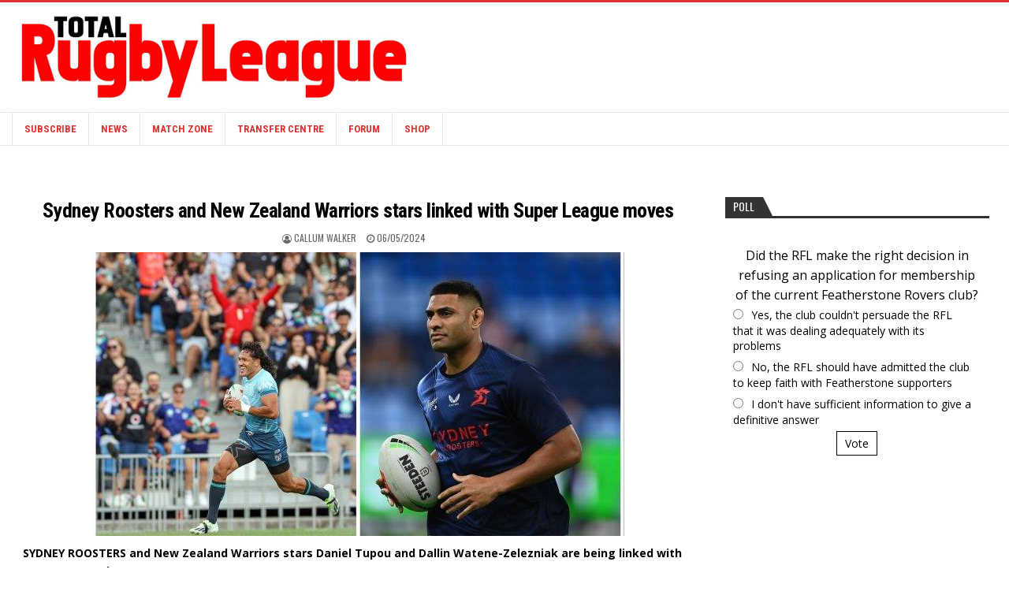

--- FILE ---
content_type: text/html; charset=UTF-8
request_url: https://www.totalrl.com/sydney-roosters-and-new-zealand-warriors-stars-linked-with-super-league-moves/
body_size: 20580
content:
<!DOCTYPE html>
<html lang="en-US">
<head>
<meta charset="UTF-8">
<meta name="viewport" content="width=device-width, initial-scale=1, maximum-scale=1">
<link rel="profile" href="http://gmpg.org/xfn/11">
<link rel="pingback" href="https://www.totalrl.com/xmlrpc.php">
<title>Sydney Roosters and New Zealand Warriors stars linked with Super League moves &#8211; Total Rugby League</title>
<meta name='robots' content='max-image-preview:large' />
<link rel='dns-prefetch' href='//static.addtoany.com' />
<link rel='dns-prefetch' href='//js.stripe.com' />
<link rel='dns-prefetch' href='//fonts.googleapis.com' />
<link rel="alternate" type="application/rss+xml" title="Total Rugby League &raquo; Feed" href="https://www.totalrl.com/feed/" />
<link rel="alternate" type="application/rss+xml" title="Total Rugby League &raquo; Comments Feed" href="https://www.totalrl.com/comments/feed/" />
<link rel="alternate" title="oEmbed (JSON)" type="application/json+oembed" href="https://www.totalrl.com/wp-json/oembed/1.0/embed?url=https%3A%2F%2Fwww.totalrl.com%2Fsydney-roosters-and-new-zealand-warriors-stars-linked-with-super-league-moves%2F" />
<link rel="alternate" title="oEmbed (XML)" type="text/xml+oembed" href="https://www.totalrl.com/wp-json/oembed/1.0/embed?url=https%3A%2F%2Fwww.totalrl.com%2Fsydney-roosters-and-new-zealand-warriors-stars-linked-with-super-league-moves%2F&#038;format=xml" />
<!-- www.totalrl.com is managing ads with Advanced Ads 2.0.16 – https://wpadvancedads.com/ --><script id="total-ready">
			window.advanced_ads_ready=function(e,a){a=a||"complete";var d=function(e){return"interactive"===a?"loading"!==e:"complete"===e};d(document.readyState)?e():document.addEventListener("readystatechange",(function(a){d(a.target.readyState)&&e()}),{once:"interactive"===a})},window.advanced_ads_ready_queue=window.advanced_ads_ready_queue||[];		</script>
		<style type="text/css" media="all">
.wpautoterms-footer{background-color:#292929;text-align:center;}
.wpautoterms-footer a{color:#ffffff;font-family:Arial, sans-serif;font-size:12px;}
.wpautoterms-footer .separator{color:#ffffff;font-family:Arial, sans-serif;font-size:12px;}</style>
<style id='wp-img-auto-sizes-contain-inline-css' type='text/css'>
img:is([sizes=auto i],[sizes^="auto," i]){contain-intrinsic-size:3000px 1500px}
/*# sourceURL=wp-img-auto-sizes-contain-inline-css */
</style>
<style id='wp-emoji-styles-inline-css' type='text/css'>

	img.wp-smiley, img.emoji {
		display: inline !important;
		border: none !important;
		box-shadow: none !important;
		height: 1em !important;
		width: 1em !important;
		margin: 0 0.07em !important;
		vertical-align: -0.1em !important;
		background: none !important;
		padding: 0 !important;
	}
/*# sourceURL=wp-emoji-styles-inline-css */
</style>
<style id='wp-block-library-inline-css' type='text/css'>
:root{--wp-block-synced-color:#7a00df;--wp-block-synced-color--rgb:122,0,223;--wp-bound-block-color:var(--wp-block-synced-color);--wp-editor-canvas-background:#ddd;--wp-admin-theme-color:#007cba;--wp-admin-theme-color--rgb:0,124,186;--wp-admin-theme-color-darker-10:#006ba1;--wp-admin-theme-color-darker-10--rgb:0,107,160.5;--wp-admin-theme-color-darker-20:#005a87;--wp-admin-theme-color-darker-20--rgb:0,90,135;--wp-admin-border-width-focus:2px}@media (min-resolution:192dpi){:root{--wp-admin-border-width-focus:1.5px}}.wp-element-button{cursor:pointer}:root .has-very-light-gray-background-color{background-color:#eee}:root .has-very-dark-gray-background-color{background-color:#313131}:root .has-very-light-gray-color{color:#eee}:root .has-very-dark-gray-color{color:#313131}:root .has-vivid-green-cyan-to-vivid-cyan-blue-gradient-background{background:linear-gradient(135deg,#00d084,#0693e3)}:root .has-purple-crush-gradient-background{background:linear-gradient(135deg,#34e2e4,#4721fb 50%,#ab1dfe)}:root .has-hazy-dawn-gradient-background{background:linear-gradient(135deg,#faaca8,#dad0ec)}:root .has-subdued-olive-gradient-background{background:linear-gradient(135deg,#fafae1,#67a671)}:root .has-atomic-cream-gradient-background{background:linear-gradient(135deg,#fdd79a,#004a59)}:root .has-nightshade-gradient-background{background:linear-gradient(135deg,#330968,#31cdcf)}:root .has-midnight-gradient-background{background:linear-gradient(135deg,#020381,#2874fc)}:root{--wp--preset--font-size--normal:16px;--wp--preset--font-size--huge:42px}.has-regular-font-size{font-size:1em}.has-larger-font-size{font-size:2.625em}.has-normal-font-size{font-size:var(--wp--preset--font-size--normal)}.has-huge-font-size{font-size:var(--wp--preset--font-size--huge)}.has-text-align-center{text-align:center}.has-text-align-left{text-align:left}.has-text-align-right{text-align:right}.has-fit-text{white-space:nowrap!important}#end-resizable-editor-section{display:none}.aligncenter{clear:both}.items-justified-left{justify-content:flex-start}.items-justified-center{justify-content:center}.items-justified-right{justify-content:flex-end}.items-justified-space-between{justify-content:space-between}.screen-reader-text{border:0;clip-path:inset(50%);height:1px;margin:-1px;overflow:hidden;padding:0;position:absolute;width:1px;word-wrap:normal!important}.screen-reader-text:focus{background-color:#ddd;clip-path:none;color:#444;display:block;font-size:1em;height:auto;left:5px;line-height:normal;padding:15px 23px 14px;text-decoration:none;top:5px;width:auto;z-index:100000}html :where(.has-border-color){border-style:solid}html :where([style*=border-top-color]){border-top-style:solid}html :where([style*=border-right-color]){border-right-style:solid}html :where([style*=border-bottom-color]){border-bottom-style:solid}html :where([style*=border-left-color]){border-left-style:solid}html :where([style*=border-width]){border-style:solid}html :where([style*=border-top-width]){border-top-style:solid}html :where([style*=border-right-width]){border-right-style:solid}html :where([style*=border-bottom-width]){border-bottom-style:solid}html :where([style*=border-left-width]){border-left-style:solid}html :where(img[class*=wp-image-]){height:auto;max-width:100%}:where(figure){margin:0 0 1em}html :where(.is-position-sticky){--wp-admin--admin-bar--position-offset:var(--wp-admin--admin-bar--height,0px)}@media screen and (max-width:600px){html :where(.is-position-sticky){--wp-admin--admin-bar--position-offset:0px}}

/*# sourceURL=wp-block-library-inline-css */
</style><link rel='stylesheet' id='wc-blocks-style-css' href='https://www.totalrl.com/wp-content/plugins/woocommerce/assets/client/blocks/wc-blocks.css?ver=wc-10.4.3' type='text/css' media='all' />
<style id='global-styles-inline-css' type='text/css'>
:root{--wp--preset--aspect-ratio--square: 1;--wp--preset--aspect-ratio--4-3: 4/3;--wp--preset--aspect-ratio--3-4: 3/4;--wp--preset--aspect-ratio--3-2: 3/2;--wp--preset--aspect-ratio--2-3: 2/3;--wp--preset--aspect-ratio--16-9: 16/9;--wp--preset--aspect-ratio--9-16: 9/16;--wp--preset--color--black: #000000;--wp--preset--color--cyan-bluish-gray: #abb8c3;--wp--preset--color--white: #ffffff;--wp--preset--color--pale-pink: #f78da7;--wp--preset--color--vivid-red: #cf2e2e;--wp--preset--color--luminous-vivid-orange: #ff6900;--wp--preset--color--luminous-vivid-amber: #fcb900;--wp--preset--color--light-green-cyan: #7bdcb5;--wp--preset--color--vivid-green-cyan: #00d084;--wp--preset--color--pale-cyan-blue: #8ed1fc;--wp--preset--color--vivid-cyan-blue: #0693e3;--wp--preset--color--vivid-purple: #9b51e0;--wp--preset--gradient--vivid-cyan-blue-to-vivid-purple: linear-gradient(135deg,rgb(6,147,227) 0%,rgb(155,81,224) 100%);--wp--preset--gradient--light-green-cyan-to-vivid-green-cyan: linear-gradient(135deg,rgb(122,220,180) 0%,rgb(0,208,130) 100%);--wp--preset--gradient--luminous-vivid-amber-to-luminous-vivid-orange: linear-gradient(135deg,rgb(252,185,0) 0%,rgb(255,105,0) 100%);--wp--preset--gradient--luminous-vivid-orange-to-vivid-red: linear-gradient(135deg,rgb(255,105,0) 0%,rgb(207,46,46) 100%);--wp--preset--gradient--very-light-gray-to-cyan-bluish-gray: linear-gradient(135deg,rgb(238,238,238) 0%,rgb(169,184,195) 100%);--wp--preset--gradient--cool-to-warm-spectrum: linear-gradient(135deg,rgb(74,234,220) 0%,rgb(151,120,209) 20%,rgb(207,42,186) 40%,rgb(238,44,130) 60%,rgb(251,105,98) 80%,rgb(254,248,76) 100%);--wp--preset--gradient--blush-light-purple: linear-gradient(135deg,rgb(255,206,236) 0%,rgb(152,150,240) 100%);--wp--preset--gradient--blush-bordeaux: linear-gradient(135deg,rgb(254,205,165) 0%,rgb(254,45,45) 50%,rgb(107,0,62) 100%);--wp--preset--gradient--luminous-dusk: linear-gradient(135deg,rgb(255,203,112) 0%,rgb(199,81,192) 50%,rgb(65,88,208) 100%);--wp--preset--gradient--pale-ocean: linear-gradient(135deg,rgb(255,245,203) 0%,rgb(182,227,212) 50%,rgb(51,167,181) 100%);--wp--preset--gradient--electric-grass: linear-gradient(135deg,rgb(202,248,128) 0%,rgb(113,206,126) 100%);--wp--preset--gradient--midnight: linear-gradient(135deg,rgb(2,3,129) 0%,rgb(40,116,252) 100%);--wp--preset--font-size--small: 13px;--wp--preset--font-size--medium: 20px;--wp--preset--font-size--large: 36px;--wp--preset--font-size--x-large: 42px;--wp--preset--spacing--20: 0.44rem;--wp--preset--spacing--30: 0.67rem;--wp--preset--spacing--40: 1rem;--wp--preset--spacing--50: 1.5rem;--wp--preset--spacing--60: 2.25rem;--wp--preset--spacing--70: 3.38rem;--wp--preset--spacing--80: 5.06rem;--wp--preset--shadow--natural: 6px 6px 9px rgba(0, 0, 0, 0.2);--wp--preset--shadow--deep: 12px 12px 50px rgba(0, 0, 0, 0.4);--wp--preset--shadow--sharp: 6px 6px 0px rgba(0, 0, 0, 0.2);--wp--preset--shadow--outlined: 6px 6px 0px -3px rgb(255, 255, 255), 6px 6px rgb(0, 0, 0);--wp--preset--shadow--crisp: 6px 6px 0px rgb(0, 0, 0);}:where(.is-layout-flex){gap: 0.5em;}:where(.is-layout-grid){gap: 0.5em;}body .is-layout-flex{display: flex;}.is-layout-flex{flex-wrap: wrap;align-items: center;}.is-layout-flex > :is(*, div){margin: 0;}body .is-layout-grid{display: grid;}.is-layout-grid > :is(*, div){margin: 0;}:where(.wp-block-columns.is-layout-flex){gap: 2em;}:where(.wp-block-columns.is-layout-grid){gap: 2em;}:where(.wp-block-post-template.is-layout-flex){gap: 1.25em;}:where(.wp-block-post-template.is-layout-grid){gap: 1.25em;}.has-black-color{color: var(--wp--preset--color--black) !important;}.has-cyan-bluish-gray-color{color: var(--wp--preset--color--cyan-bluish-gray) !important;}.has-white-color{color: var(--wp--preset--color--white) !important;}.has-pale-pink-color{color: var(--wp--preset--color--pale-pink) !important;}.has-vivid-red-color{color: var(--wp--preset--color--vivid-red) !important;}.has-luminous-vivid-orange-color{color: var(--wp--preset--color--luminous-vivid-orange) !important;}.has-luminous-vivid-amber-color{color: var(--wp--preset--color--luminous-vivid-amber) !important;}.has-light-green-cyan-color{color: var(--wp--preset--color--light-green-cyan) !important;}.has-vivid-green-cyan-color{color: var(--wp--preset--color--vivid-green-cyan) !important;}.has-pale-cyan-blue-color{color: var(--wp--preset--color--pale-cyan-blue) !important;}.has-vivid-cyan-blue-color{color: var(--wp--preset--color--vivid-cyan-blue) !important;}.has-vivid-purple-color{color: var(--wp--preset--color--vivid-purple) !important;}.has-black-background-color{background-color: var(--wp--preset--color--black) !important;}.has-cyan-bluish-gray-background-color{background-color: var(--wp--preset--color--cyan-bluish-gray) !important;}.has-white-background-color{background-color: var(--wp--preset--color--white) !important;}.has-pale-pink-background-color{background-color: var(--wp--preset--color--pale-pink) !important;}.has-vivid-red-background-color{background-color: var(--wp--preset--color--vivid-red) !important;}.has-luminous-vivid-orange-background-color{background-color: var(--wp--preset--color--luminous-vivid-orange) !important;}.has-luminous-vivid-amber-background-color{background-color: var(--wp--preset--color--luminous-vivid-amber) !important;}.has-light-green-cyan-background-color{background-color: var(--wp--preset--color--light-green-cyan) !important;}.has-vivid-green-cyan-background-color{background-color: var(--wp--preset--color--vivid-green-cyan) !important;}.has-pale-cyan-blue-background-color{background-color: var(--wp--preset--color--pale-cyan-blue) !important;}.has-vivid-cyan-blue-background-color{background-color: var(--wp--preset--color--vivid-cyan-blue) !important;}.has-vivid-purple-background-color{background-color: var(--wp--preset--color--vivid-purple) !important;}.has-black-border-color{border-color: var(--wp--preset--color--black) !important;}.has-cyan-bluish-gray-border-color{border-color: var(--wp--preset--color--cyan-bluish-gray) !important;}.has-white-border-color{border-color: var(--wp--preset--color--white) !important;}.has-pale-pink-border-color{border-color: var(--wp--preset--color--pale-pink) !important;}.has-vivid-red-border-color{border-color: var(--wp--preset--color--vivid-red) !important;}.has-luminous-vivid-orange-border-color{border-color: var(--wp--preset--color--luminous-vivid-orange) !important;}.has-luminous-vivid-amber-border-color{border-color: var(--wp--preset--color--luminous-vivid-amber) !important;}.has-light-green-cyan-border-color{border-color: var(--wp--preset--color--light-green-cyan) !important;}.has-vivid-green-cyan-border-color{border-color: var(--wp--preset--color--vivid-green-cyan) !important;}.has-pale-cyan-blue-border-color{border-color: var(--wp--preset--color--pale-cyan-blue) !important;}.has-vivid-cyan-blue-border-color{border-color: var(--wp--preset--color--vivid-cyan-blue) !important;}.has-vivid-purple-border-color{border-color: var(--wp--preset--color--vivid-purple) !important;}.has-vivid-cyan-blue-to-vivid-purple-gradient-background{background: var(--wp--preset--gradient--vivid-cyan-blue-to-vivid-purple) !important;}.has-light-green-cyan-to-vivid-green-cyan-gradient-background{background: var(--wp--preset--gradient--light-green-cyan-to-vivid-green-cyan) !important;}.has-luminous-vivid-amber-to-luminous-vivid-orange-gradient-background{background: var(--wp--preset--gradient--luminous-vivid-amber-to-luminous-vivid-orange) !important;}.has-luminous-vivid-orange-to-vivid-red-gradient-background{background: var(--wp--preset--gradient--luminous-vivid-orange-to-vivid-red) !important;}.has-very-light-gray-to-cyan-bluish-gray-gradient-background{background: var(--wp--preset--gradient--very-light-gray-to-cyan-bluish-gray) !important;}.has-cool-to-warm-spectrum-gradient-background{background: var(--wp--preset--gradient--cool-to-warm-spectrum) !important;}.has-blush-light-purple-gradient-background{background: var(--wp--preset--gradient--blush-light-purple) !important;}.has-blush-bordeaux-gradient-background{background: var(--wp--preset--gradient--blush-bordeaux) !important;}.has-luminous-dusk-gradient-background{background: var(--wp--preset--gradient--luminous-dusk) !important;}.has-pale-ocean-gradient-background{background: var(--wp--preset--gradient--pale-ocean) !important;}.has-electric-grass-gradient-background{background: var(--wp--preset--gradient--electric-grass) !important;}.has-midnight-gradient-background{background: var(--wp--preset--gradient--midnight) !important;}.has-small-font-size{font-size: var(--wp--preset--font-size--small) !important;}.has-medium-font-size{font-size: var(--wp--preset--font-size--medium) !important;}.has-large-font-size{font-size: var(--wp--preset--font-size--large) !important;}.has-x-large-font-size{font-size: var(--wp--preset--font-size--x-large) !important;}
/*# sourceURL=global-styles-inline-css */
</style>

<style id='classic-theme-styles-inline-css' type='text/css'>
/*! This file is auto-generated */
.wp-block-button__link{color:#fff;background-color:#32373c;border-radius:9999px;box-shadow:none;text-decoration:none;padding:calc(.667em + 2px) calc(1.333em + 2px);font-size:1.125em}.wp-block-file__button{background:#32373c;color:#fff;text-decoration:none}
/*# sourceURL=/wp-includes/css/classic-themes.min.css */
</style>
<link rel='stylesheet' id='wpautoterms_css-css' href='https://www.totalrl.com/wp-content/plugins/auto-terms-of-service-and-privacy-policy/css/wpautoterms.css?ver=6.9' type='text/css' media='all' />
<link rel='stylesheet' id='contact-form-7-css' href='https://www.totalrl.com/wp-content/plugins/contact-form-7/includes/css/styles.css?ver=6.1.4' type='text/css' media='all' />
<link rel='stylesheet' id='latest-post-shortcode-lps-block-style-css' href='https://www.totalrl.com/wp-content/plugins/latest-post-shortcode/lps-block/build/style-view.css?ver=lpsv14.220251116.1959' type='text/css' media='all' />
<link rel='stylesheet' id='woocommerce-layout-css' href='https://www.totalrl.com/wp-content/plugins/woocommerce/assets/css/woocommerce-layout.css?ver=10.4.3' type='text/css' media='all' />
<link rel='stylesheet' id='woocommerce-smallscreen-css' href='https://www.totalrl.com/wp-content/plugins/woocommerce/assets/css/woocommerce-smallscreen.css?ver=10.4.3' type='text/css' media='only screen and (max-width: 768px)' />
<link rel='stylesheet' id='woocommerce-general-css' href='https://www.totalrl.com/wp-content/plugins/woocommerce/assets/css/woocommerce.css?ver=10.4.3' type='text/css' media='all' />
<style id='woocommerce-inline-inline-css' type='text/css'>
.woocommerce form .form-row .required { visibility: visible; }
/*# sourceURL=woocommerce-inline-inline-css */
</style>
<link rel='stylesheet' id='yop-public-css' href='https://www.totalrl.com/wp-content/plugins/yop-poll/public/assets/css/yop-poll-public-6.5.39.css?ver=6.9' type='text/css' media='all' />
<link rel='stylesheet' id='issuem-leaky-paywall-css' href='https://www.totalrl.com/wp-content/plugins/leaky-paywall//css/issuem-leaky-paywall.css?ver=4.22.6' type='text/css' media='all' />
<link rel='stylesheet' id='leaky-paywall-trials-css' href='https://www.totalrl.com/wp-content/plugins/leaky-paywall-trials//css/style.css?ver=1.9.4' type='text/css' media='all' />
<link rel='stylesheet' id='leaky-paywall-quick-register-css' href='https://www.totalrl.com/wp-content/plugins/leaky-paywall-quick-register/includes/css/style.css?ver=1.1.7' type='text/css' media='all' />
<link rel='stylesheet' id='leaky-paywall-coupons-css-css' href='https://www.totalrl.com/wp-content/plugins/leaky-paywall-coupons//css/leaky-paywall-coupons.css?ver=2.4.2' type='text/css' media='all' />
<link rel='stylesheet' id='bestwp-maincss-css' href='https://www.totalrl.com/wp-content/themes/bestwp-pro/style.css' type='text/css' media='all' />
<link rel='stylesheet' id='font-awesome-css' href='https://www.totalrl.com/wp-content/themes/bestwp-pro/assets/css/font-awesome.min.css' type='text/css' media='all' />
<link rel='stylesheet' id='bestwp-webfont-css' href='//fonts.googleapis.com/css?family=Playfair+Display:400,400i,700,700i|Domine:400,700|Oswald:400,700|Patua+One&#038;display=swap' type='text/css' media='all' />
<link rel='stylesheet' id='bestwp-customfont-css' href='//fonts.googleapis.com/css?family=Open+Sans:400,400i,700,700i|Roboto+Condensed:400,400i,700,700i&#038;display=swap' type='text/css' media='all' />
<link rel='stylesheet' id='wp-pagenavi-css' href='https://www.totalrl.com/wp-content/plugins/wp-pagenavi/pagenavi-css.css?ver=2.70' type='text/css' media='all' />
<link rel='stylesheet' id='tablepress-default-css' href='https://www.totalrl.com/wp-content/plugins/tablepress/css/build/default.css?ver=3.2.6' type='text/css' media='all' />
<link rel='stylesheet' id='addtoany-css' href='https://www.totalrl.com/wp-content/plugins/add-to-any/addtoany.min.css?ver=1.16' type='text/css' media='all' />
<script type="text/javascript" id="lps-vars-js-after">
/* <![CDATA[ */
const lpsSettings = {"ajaxUrl": "https://www.totalrl.com/wp-admin/admin-ajax.php"};
//# sourceURL=lps-vars-js-after
/* ]]> */
</script>
<script type="text/javascript" src="https://www.totalrl.com/wp-includes/js/jquery/jquery.min.js?ver=3.7.1" id="jquery-core-js"></script>
<script type="text/javascript" src="https://www.totalrl.com/wp-includes/js/jquery/jquery-migrate.min.js?ver=3.4.1" id="jquery-migrate-js"></script>
<script type="text/javascript" src="https://www.totalrl.com/wp-includes/js/dist/dom-ready.min.js?ver=f77871ff7694fffea381" id="wp-dom-ready-js"></script>
<script type="text/javascript" src="https://www.totalrl.com/wp-content/plugins/auto-terms-of-service-and-privacy-policy/js/base.js?ver=3.0.4" id="wpautoterms_base-js"></script>
<script type="text/javascript" id="addtoany-core-js-before">
/* <![CDATA[ */
window.a2a_config=window.a2a_config||{};a2a_config.callbacks=[];a2a_config.overlays=[];a2a_config.templates={};
a2a_config.callbacks.push({ready:function(){document.querySelectorAll(".a2a_s_undefined").forEach(function(emptyIcon){emptyIcon.parentElement.style.display="none";})}});

//# sourceURL=addtoany-core-js-before
/* ]]> */
</script>
<script type="text/javascript" defer src="https://static.addtoany.com/menu/page.js" id="addtoany-core-js"></script>
<script type="text/javascript" defer src="https://www.totalrl.com/wp-content/plugins/add-to-any/addtoany.min.js?ver=1.1" id="addtoany-jquery-js"></script>
<script type="text/javascript" src="https://www.totalrl.com/wp-content/plugins/woocommerce/assets/js/jquery-blockui/jquery.blockUI.min.js?ver=2.7.0-wc.10.4.3" id="wc-jquery-blockui-js" defer="defer" data-wp-strategy="defer"></script>
<script type="text/javascript" id="wc-add-to-cart-js-extra">
/* <![CDATA[ */
var wc_add_to_cart_params = {"ajax_url":"/wp-admin/admin-ajax.php","wc_ajax_url":"/?wc-ajax=%%endpoint%%","i18n_view_cart":"View cart","cart_url":"https://www.totalrl.com/cart/","is_cart":"","cart_redirect_after_add":"yes"};
//# sourceURL=wc-add-to-cart-js-extra
/* ]]> */
</script>
<script type="text/javascript" src="https://www.totalrl.com/wp-content/plugins/woocommerce/assets/js/frontend/add-to-cart.min.js?ver=10.4.3" id="wc-add-to-cart-js" defer="defer" data-wp-strategy="defer"></script>
<script type="text/javascript" src="https://www.totalrl.com/wp-content/plugins/woocommerce/assets/js/js-cookie/js.cookie.min.js?ver=2.1.4-wc.10.4.3" id="wc-js-cookie-js" defer="defer" data-wp-strategy="defer"></script>
<script type="text/javascript" id="woocommerce-js-extra">
/* <![CDATA[ */
var woocommerce_params = {"ajax_url":"/wp-admin/admin-ajax.php","wc_ajax_url":"/?wc-ajax=%%endpoint%%","i18n_password_show":"Show password","i18n_password_hide":"Hide password"};
//# sourceURL=woocommerce-js-extra
/* ]]> */
</script>
<script type="text/javascript" src="https://www.totalrl.com/wp-content/plugins/woocommerce/assets/js/frontend/woocommerce.min.js?ver=10.4.3" id="woocommerce-js" defer="defer" data-wp-strategy="defer"></script>
<script type="text/javascript" id="yop-public-js-extra">
/* <![CDATA[ */
var objectL10n = {"yopPollParams":{"urlParams":{"ajax":"https://www.totalrl.com/wp-admin/admin-ajax.php","wpLogin":"https://www.totalrl.com/wp-login.php?redirect_to=https%3A%2F%2Fwww.totalrl.com%2Fwp-admin%2Fadmin-ajax.php%3Faction%3Dyop_poll_record_wordpress_vote"},"apiParams":{"reCaptcha":{"siteKey":""},"reCaptchaV2Invisible":{"siteKey":""},"reCaptchaV3":{"siteKey":""},"hCaptcha":{"siteKey":""},"cloudflareTurnstile":{"siteKey":""}},"captchaParams":{"imgPath":"https://www.totalrl.com/wp-content/plugins/yop-poll/public/assets/img/","url":"https://www.totalrl.com/wp-content/plugins/yop-poll/app.php","accessibilityAlt":"Sound icon","accessibilityTitle":"Accessibility option: listen to a question and answer it!","accessibilityDescription":"Type below the \u003Cstrong\u003Eanswer\u003C/strong\u003E to what you hear. Numbers or words:","explanation":"Click or touch the \u003Cstrong\u003EANSWER\u003C/strong\u003E","refreshAlt":"Refresh/reload icon","refreshTitle":"Refresh/reload: get new images and accessibility option!"},"voteParams":{"invalidPoll":"Invalid Poll","noAnswersSelected":"No answer selected","minAnswersRequired":"At least {min_answers_allowed} answer(s) required","maxAnswersRequired":"A max of {max_answers_allowed} answer(s) accepted","noAnswerForOther":"No other answer entered","noValueForCustomField":"{custom_field_name} is required","tooManyCharsForCustomField":"","consentNotChecked":"You must agree to our terms and conditions","noCaptchaSelected":"Captcha is required","thankYou":"Thank you for your vote"},"resultsParams":{"singleVote":"vote","multipleVotes":"votes","singleAnswer":"answer","multipleAnswers":"answers"}}};
//# sourceURL=yop-public-js-extra
/* ]]> */
</script>
<script type="text/javascript" src="https://www.totalrl.com/wp-content/plugins/yop-poll/public/assets/js/yop-poll-public-6.5.39.min.js?ver=6.9" id="yop-public-js"></script>
<script type="text/javascript" src="https://www.totalrl.com/wp-content/plugins/leaky-paywall-registration-redirect/js/leaky-paywall-registration-redirect.js?ver=1.3.2" id="lp_registration_redirect-js"></script>
<script type="text/javascript" src="https://www.totalrl.com/wp-content/plugins/leaky-paywall-coupons//js/script.js?ver=2.4.2" id="leaky-paywall-coupons-js-js"></script>
<script type="text/javascript" id="advanced-ads-advanced-js-js-extra">
/* <![CDATA[ */
var advads_options = {"blog_id":"1","privacy":{"enabled":false,"state":"not_needed"}};
//# sourceURL=advanced-ads-advanced-js-js-extra
/* ]]> */
</script>
<script type="text/javascript" src="https://www.totalrl.com/wp-content/plugins/advanced-ads/public/assets/js/advanced.min.js?ver=2.0.16" id="advanced-ads-advanced-js-js"></script>
<script type="text/javascript" src="https://js.stripe.com/v3/?ver=4.22.6" id="stripe-js"></script>
<link rel="https://api.w.org/" href="https://www.totalrl.com/wp-json/" /><link rel="alternate" title="JSON" type="application/json" href="https://www.totalrl.com/wp-json/wp/v2/posts/2885405" /><link rel="EditURI" type="application/rsd+xml" title="RSD" href="https://www.totalrl.com/xmlrpc.php?rsd" />
<meta name="generator" content="WordPress 6.9" />
<meta name="generator" content="WooCommerce 10.4.3" />
<link rel="canonical" href="https://www.totalrl.com/sydney-roosters-and-new-zealand-warriors-stars-linked-with-super-league-moves/" />
<link rel='shortlink' href='https://www.totalrl.com/?p=2885405' />
<script>advads_items = { conditions: {}, display_callbacks: {}, display_effect_callbacks: {}, hide_callbacks: {}, backgrounds: {}, effect_durations: {}, close_functions: {}, showed: [] };</script><style type="text/css" id="total-layer-custom-css"></style>		<script defer async="async" src="https://www.google.com/recaptcha/api.js?render=6LfTXpcnAAAAAHd1akkdKnGrU217B-jCdsJ2PTnJ"></script>
		<script>
			window.onload = (event) => {

				let lpForm = document.getElementById('leaky-paywall-payment-form');

				if (lpForm !== null) {
					grecaptcha.ready(function() {
						grecaptcha.execute('6LfTXpcnAAAAAHd1akkdKnGrU217B-jCdsJ2PTnJ', {
							action: 'register'
						}).then(function(token) {

							console.log('token: ' + token);
							let recaptchaResponse = document.getElementById('recaptcha-response');

							if (recaptchaResponse !== null) {
								recaptchaResponse.value = token;
							}

						});
					});
				}

				let lpQrFrom = document.getElementById('leaky-paywall-quick-register');

				if (lpQrFrom !== null) {
					grecaptcha.ready(function() {
						grecaptcha.execute('6LfTXpcnAAAAAHd1akkdKnGrU217B-jCdsJ2PTnJ', {
							action: 'register'
						}).then(function(token) {

							console.log('token: ' + token);
							let recaptchaResponse = document.getElementById('recaptcha-response');

							if (recaptchaResponse !== null) {
								recaptchaResponse.value = token;
							}

						});
					});
				}
			};
		</script>
		<style>
			.grecaptcha-badge {
				visibility: hidden;
			}
		</style>
	    <style type="text/css">
    body{font-family:'Open Sans';font-size:14px;font-weight:;font-style:;line-height:;}

    h1{font-size:;font-weight:;font-style:;}
    h2{font-size:;font-weight:;font-style:;}
    h3{font-size:;font-weight:;font-style:;}
    h4{font-size:;font-weight:;font-style:;}
    h5{font-size:;font-weight:;font-style:;}
    h6{font-size:;font-weight:;font-style:;}
    h1,h2,h3,h4,h5,h6{font-family:'Roboto Condensed';line-height:;}

    .bestwp-nav-primary-menu a{font-family:;font-size:;font-weight:;font-style:;}

    .bestwp-site-title{font-family:'Roboto Condensed';font-size:;font-weight:;font-style:;line-height: !important;}
    .bestwp-site-description{font-family:'Roboto Condensed';font-size:;font-weight:;font-style:;line-height: !important;}

    .bestwp-secondary-nav-menu a{font-family:'Roboto Condensed';font-size:;font-weight:700;font-style:;}

    .bestwp-trending-news{font-family:'Oswald';font-size:;font-weight:;font-style:;}

    .entry-title{font-family:'Roboto Condensed';font-size:;font-weight:;font-style:;line-height:;}

    .bestwp-posts .bestwp-posts-heading,.bestwp-sidebar-widget-areas .widget .bestwp-widget-title,.bestwp-featured-posts-area .widget .bestwp-widget-title{font-family:;font-size:;font-weight:;font-style:;line-height:;}

    #bestwp-footer-blocks .widget .bestwp-widget-title{font-family:;font-size:;font-weight:;font-style:;line-height:;}

    .bestwp-fp01-post .bestwp-fp01-post-title,.bestwp-fp02-post .bestwp-fp02-post-title,.bestwp-fp10-post .bestwp-fp10-post-title,.bestwp-fp11-post .bestwp-fp11-post-title,.bestwp-fp12-post .bestwp-fp12-post-title,.bestwp-fp13-post .bestwp-fp13-post-title,.bestwp-fp14-post .bestwp-fp14-post-title,.bestwp-fp15-post .bestwp-fp15-post-title,.bestwp-fp16-post .bestwp-fp16-post-title{font-family:'Roboto Condensed';font-size:18px;font-weight:;font-style:;line-height:;}

    .bestwp-related-posts-wrap h4,.bestwp-fp02-posts-left .bestwp-fp02-post .bestwp-fp02-post-title,.bestwp-fp03-post .bestwp-fp03-post-title,.bestwp-fp04-post .bestwp-fp04-post-title,.bestwp-fp05-post .bestwp-fp05-post-title,.bestwp-fp06-post .bestwp-fp06-post-title,.bestwp-fp08-post .bestwp-fp08-post-title,.bestwp-fp09-post .bestwp-fp09-post-title,.bestwp-fp11-post:first-child .bestwp-fp11-post-title,.bestwp-fp12-posts-left .bestwp-fp12-post .bestwp-fp12-post-title,.bestwp-fp14-post:first-child .bestwp-fp14-post-title,.bestwp-fp15-post:first-child .bestwp-fp15-post-title,.bestwp-fp17-post .bestwp-fp17-post-title,.bestwp-carousel-title{font-family:'Roboto Condensed';font-size:;font-weight:;font-style:;line-height:;}

    .bestwp-fp02-post-categories a,.bestwp-fp03-post-categories a,.bestwp-fp04-post-categories a,.bestwp-fp05-post-categories a,.bestwp-fp06-post-categories a,.bestwp-fp08-post-categories a,.bestwp-fp09-post-categories a,.bestwp-fp11-post-categories a,.bestwp-fp12-post-categories a,.bestwp-fp13-post-categories a,.bestwp-fp14-post-categories a,.bestwp-fp15-post-categories a,.bestwp-fp16-post-categories a,.bestwp-fp17-post-categories a,.bestwp-carousel-post-categories a{font-family:'Roboto Condensed';font-size:;font-weight:;font-style:;}

    .bestwp-entry-meta-single,.bestwp-fp01-post-footer,.bestwp-fp02-post-footer,.bestwp-fp03-post-footer,.bestwp-fp04-post-footer,.bestwp-fp05-post-footer,.bestwp-fp06-post-footer,.bestwp-fp08-post-footer,.bestwp-fp09-post-footer,.bestwp-fp10-post-footer,.bestwp-fp11-post-footer,.bestwp-fp12-post-footer,.bestwp-fp13-post-footer,.bestwp-fp14-post-footer,.bestwp-fp15-post-footer,.bestwp-fp16-post-footer,.bestwp-fp17-post-footer,.bestwp-carousel-post-footer{font-family:;font-size:;font-weight:;font-style:;}

    .bestwp-fp02-post-read-more,.bestwp-fp03-post-read-more,.bestwp-fp04-post-read-more,.bestwp-fp05-post-read-more,.bestwp-fp06-post-read-more,.bestwp-fp08-post-read-more,.bestwp-fp11-post-read-more,.bestwp-fp12-post-read-more,.bestwp-fp13-post-read-more,.bestwp-fp14-post-read-more,.bestwp-fp15-post-read-more{font-family:;font-size:;font-weight:;font-style:;}
    </style>
        <style type="text/css">
        
        body,button,input,select,textarea{color:#000000}
                
                    
            .bestwp-nav-primary{border-bottom:3px solid #dd3333}
                        .bestwp-nav-primary-menu a:hover,.bestwp-nav-primary-menu .current-menu-item > a,.bestwp-nav-primary-menu .sub-menu .current-menu-item > a:hover,.bestwp-nav-primary-menu .current_page_item > a,.bestwp-nav-primary-menu .children .current_page_item > a:hover{background:#dd3333}
                        
    
        .bestwp-nav-secondary{background:#ffffff}
                .bestwp-secondary-nav-menu a{color:#dd3333}
    @media only screen and (max-width: 1112px) {
    .bestwp-secondary-nav-menu.bestwp-secondary-responsive-menu > .menu-item-has-children:before,.bestwp-secondary-nav-menu.bestwp-secondary-responsive-menu > .page_item_has_children:before{color:#dd3333}
    .bestwp-secondary-nav-menu.bestwp-secondary-responsive-menu .bestwp-secondary-menu-open.menu-item-has-children:before,.bestwp-secondary-nav-menu.bestwp-secondary-responsive-menu .bestwp-secondary-menu-open.page_item_has_children:before{color:#dd3333}
    }
                .bestwp-secondary-nav-menu a:hover,.bestwp-secondary-nav-menu .current-menu-item > a,.bestwp-secondary-nav-menu .sub-menu .current-menu-item > a:hover,.bestwp-secondary-nav-menu .current_page_item > a,.bestwp-secondary-nav-menu .children .current_page_item > a:hover{color:#dd3333}
    .bestwp-secondary-nav-menu .sub-menu .current-menu-item > a,.bestwp-secondary-nav-menu .children .current_page_item > a{color:#dd3333}
                        .bestwp-secondary-responsive-menu-icon::before{color: #dd3333}
    
                            
        
        
    
    
        .entry-content a{color:#000000;}
        
                
        
        
        
                
            .bestwp-box{border:1px solid #ffffff}
                    .bestwp-posts .bestwp-posts-heading{background:#ffffff;}
    .bestwp-sidebar-widget-areas .widget .bestwp-widget-title{background:#ffffff;}
    .bestwp-featured-posts-area .widget .bestwp-widget-title{background:#ffffff;}
        
        
                
                            
            
        .bestwp-nav-secondary,.bestwp-nav-primary,#bestwp-footer,.bestwp-box{-webkit-box-shadow:none;-moz-box-shadow:none;box-shadow:none;}    </style>
    	<noscript><style>.woocommerce-product-gallery{ opacity: 1 !important; }</style></noscript>
			<script type="text/javascript">
			var advadsCfpQueue = [];
			var advadsCfpAd = function( adID ) {
				if ( 'undefined' === typeof advadsProCfp ) {
					advadsCfpQueue.push( adID )
				} else {
					advadsProCfp.addElement( adID )
				}
			}
		</script>
		<style type="text/css" id="custom-background-css">
body.custom-background { background-color: #ffffff; }
</style>
	<link rel="icon" href="https://www.totalrl.com/wp-content/uploads/2025/11/cropped-TRL-logo-short-32x32.jpg" sizes="32x32" />
<link rel="icon" href="https://www.totalrl.com/wp-content/uploads/2025/11/cropped-TRL-logo-short-192x192.jpg" sizes="192x192" />
<link rel="apple-touch-icon" href="https://www.totalrl.com/wp-content/uploads/2025/11/cropped-TRL-logo-short-180x180.jpg" />
<meta name="msapplication-TileImage" content="https://www.totalrl.com/wp-content/uploads/2025/11/cropped-TRL-logo-short-270x270.jpg" />
		<style type="text/css" id="wp-custom-css">
			body.home.page .bestwp-post-singular{display:none;}

#leaky-paywall-quick-register-form input[type="submit"] {
  background: #f00d0d;
}

[class*="leaky"][class*="paywall"] [id^="mmt-"],
[class*="leaky"][class*="paywall"] [class^="mmt-"] {
display: none !important;
min-height: 0 !important;
height: auto !important;
}
#leaky-paywall-quick-register-form .form-field label {
  display: none;
}

.leaky-paywall-payment-button a, .leaky-paywall-payment-button a:hover {
	  margin-top:18px;
    background: #f00d0d; 
	  color: #fff;
}

		</style>
			<script type="text/javascript" src="//monu.delivery/site/8/d/888a21-7200-4950-964c-28a7af0912d4.js" data-cfasync="false"></script>
</head>
	
<!-- Google tag (gtag.js) -->
<script async src="https://www.googletagmanager.com/gtag/js?id=G-T0X9PDBY56"></script>
<script>
  window.dataLayer = window.dataLayer || [];
  function gtag(){dataLayer.push(arguments);}
  gtag('js', new Date());

  gtag('config', 'G-T0X9PDBY56');
</script>
	
<body class="wp-singular post-template-default single single-post postid-2885405 single-format-standard custom-background wp-custom-logo wp-theme-bestwp-pro bestwp-animated bestwp-fadein theme-bestwp-pro woocommerce-no-js bestwp-group-blog bestwp-layout-c-s2 bestwp-header-banner aa-prefix-total-" id="bestwp-site-body" itemscope="itemscope" itemtype="http://schema.org/WebPage">

<div class="bestwp-container bestwp-primary-menu-container clearfix">
<div class="bestwp-primary-menu-container-inside clearfix">

<nav class="bestwp-nav-primary" id="bestwp-primary-navigation" itemscope="itemscope" itemtype="http://schema.org/SiteNavigationElement" role="navigation">
<div class="bestwp-outer-wrapper">


<div class='bestwp-top-social-icons'>
                                                                                                                            <a href="#" title="Search" class="bestwp-social-icon-search"><i class="fa fa-search"></i></a>
</div>

</div>
</nav>

<div id="bestwp-search-overlay-wrap" class="bestwp-search-overlay">
  <span class="bestwp-search-closebtn" title="Close Search">&#xD7;</span>
  <div class="bestwp-search-overlay-content">
    
<form role="search" method="get" class="bestwp-search-form" action="https://www.totalrl.com/">
<label>
    <span class="screen-reader-text">Search for:</span>
    <input type="search" class="bestwp-search-field" placeholder="Search &hellip;" value="" name="s" />
</label>
<input type="submit" class="bestwp-search-submit" value="&#xf002;" />
</form>  </div>
</div>

</div>
</div>

<div class="bestwp-container" id="bestwp-header" itemscope="itemscope" itemtype="http://schema.org/WPHeader" role="banner">
<div class="bestwp-head-content clearfix" id="bestwp-head-content">


<div class="bestwp-outer-wrapper">
<div class="bestwp-header-inside clearfix">

<div id="bestwp-logo">
    <div class="site-branding">
    <a href="https://www.totalrl.com/" rel="home" class="bestwp-logo-img-link">
        <img src="https://www.totalrl.com/wp-content/uploads/2025/11/cropped-TRL-logo-1-scaled-1.jpg" alt="" class="bestwp-logo-img"/>
    </a>
    </div>
</div><!--/#bestwp-logo -->

<div id="bestwp-header-banner">
</div><!--/#bestwp-header-banner -->


</div>
</div>

</div><!--/#bestwp-head-content -->
</div><!--/#bestwp-header -->

<div class="bestwp-container bestwp-secondary-menu-container clearfix">
<div class="bestwp-secondary-menu-container-inside clearfix">

<nav class="bestwp-nav-secondary" id="bestwp-secondary-navigation" itemscope="itemscope" itemtype="http://schema.org/SiteNavigationElement" role="navigation">
<div class="bestwp-outer-wrapper">
<div class="menu-main-container"><ul id="bestwp-menu-secondary-navigation" class="bestwp-secondary-nav-menu bestwp-menu-secondary"><li id="menu-item-2862288" class="menu-item menu-item-type-post_type menu-item-object-page menu-item-has-children menu-item-2862288"><a href="https://www.totalrl.com/premium-subscription/">Subscribe</a>
<ul class="sub-menu">
	<li id="menu-item-2862286" class="menu-item menu-item-type-post_type menu-item-object-page menu-item-2862286"><a href="https://www.totalrl.com/premium-log-in/">Sign in</a></li>
	<li id="menu-item-2882035" class="menu-item menu-item-type-post_type menu-item-object-page menu-item-2882035"><a href="https://www.totalrl.com/premium-profile/">Members Area</a></li>
</ul>
</li>
<li id="menu-item-2862353" class="menu-item menu-item-type-taxonomy menu-item-object-category current-post-ancestor current-menu-parent current-post-parent menu-item-has-children menu-item-2862353"><a href="https://www.totalrl.com/category/news/">News</a>
<ul class="sub-menu">
	<li id="menu-item-2897919" class="menu-item menu-item-type-taxonomy menu-item-object-category current-post-ancestor current-menu-parent current-post-parent menu-item-has-children menu-item-2897919"><a href="https://www.totalrl.com/category/super-league/">Super League</a>
	<ul class="sub-menu">
		<li id="menu-item-2897935" class="menu-item menu-item-type-taxonomy menu-item-object-category menu-item-2897935"><a href="https://www.totalrl.com/category/super-league/bradford-bulls/">Bradford Bulls</a></li>
		<li id="menu-item-2897925" class="menu-item menu-item-type-taxonomy menu-item-object-category menu-item-2897925"><a href="https://www.totalrl.com/category/super-league/castleford-tigers/">Castleford Tigers</a></li>
		<li id="menu-item-2897926" class="menu-item menu-item-type-taxonomy menu-item-object-category current-post-ancestor current-menu-parent current-post-parent menu-item-2897926"><a href="https://www.totalrl.com/category/super-league/catalans-dragons/">Catalans Dragons</a></li>
		<li id="menu-item-2897927" class="menu-item menu-item-type-taxonomy menu-item-object-category menu-item-2897927"><a href="https://www.totalrl.com/category/super-league/huddersfield-giants/">Huddersfield Giants</a></li>
		<li id="menu-item-2897928" class="menu-item menu-item-type-taxonomy menu-item-object-category menu-item-2897928"><a href="https://www.totalrl.com/category/super-league/hull-fc/">Hull FC</a></li>
		<li id="menu-item-2897929" class="menu-item menu-item-type-taxonomy menu-item-object-category menu-item-2897929"><a href="https://www.totalrl.com/category/super-league/hull-kingston-rovers/">Hull KR</a></li>
		<li id="menu-item-2897930" class="menu-item menu-item-type-taxonomy menu-item-object-category menu-item-2897930"><a href="https://www.totalrl.com/category/super-league/leeds-rhinos/">Leeds Rhinos</a></li>
		<li id="menu-item-2897931" class="menu-item menu-item-type-taxonomy menu-item-object-category menu-item-2897931"><a href="https://www.totalrl.com/category/super-league/leigh-leopards/">Leigh Leopards</a></li>
		<li id="menu-item-2897921" class="menu-item menu-item-type-taxonomy menu-item-object-category menu-item-2897921"><a href="https://www.totalrl.com/category/super-league/st-helens/">St Helens</a></li>
		<li id="menu-item-2897943" class="menu-item menu-item-type-taxonomy menu-item-object-category menu-item-2897943"><a href="https://www.totalrl.com/category/super-league/toulouse-olympique/">Toulouse Olympique</a></li>
		<li id="menu-item-2897922" class="menu-item menu-item-type-taxonomy menu-item-object-category menu-item-2897922"><a href="https://www.totalrl.com/category/super-league/wakefield-trinity/">Wakefield Trinity</a></li>
		<li id="menu-item-2897923" class="menu-item menu-item-type-taxonomy menu-item-object-category menu-item-2897923"><a href="https://www.totalrl.com/category/super-league/warrington-wolves/">Warrington Wolves</a></li>
		<li id="menu-item-2897924" class="menu-item menu-item-type-taxonomy menu-item-object-category menu-item-2897924"><a href="https://www.totalrl.com/category/super-league/wigan-warriors/">Wigan Warriors</a></li>
		<li id="menu-item-2897945" class="menu-item menu-item-type-taxonomy menu-item-object-category menu-item-2897945"><a href="https://www.totalrl.com/category/super-league/york-knights/">York Knights</a></li>
	</ul>
</li>
	<li id="menu-item-2897932" class="menu-item menu-item-type-taxonomy menu-item-object-category menu-item-has-children menu-item-2897932"><a href="https://www.totalrl.com/category/championship/">Championship</a>
	<ul class="sub-menu">
		<li id="menu-item-2897933" class="menu-item menu-item-type-taxonomy menu-item-object-category menu-item-2897933"><a href="https://www.totalrl.com/category/championship/barrow-raiders/">Barrow Raiders</a></li>
		<li id="menu-item-2897934" class="menu-item menu-item-type-taxonomy menu-item-object-category menu-item-2897934"><a href="https://www.totalrl.com/category/championship/batley-bulldogs/">Batley Bulldogs</a></li>
		<li id="menu-item-2897948" class="menu-item menu-item-type-taxonomy menu-item-object-category menu-item-2897948"><a href="https://www.totalrl.com/category/championship/dewsbury-rams/">Dewsbury Rams</a></li>
		<li id="menu-item-2897936" class="menu-item menu-item-type-taxonomy menu-item-object-category menu-item-2897936"><a href="https://www.totalrl.com/category/championship/doncaster/">Doncaster</a></li>
		<li id="menu-item-2897937" class="menu-item menu-item-type-taxonomy menu-item-object-category menu-item-2897937"><a href="https://www.totalrl.com/category/championship/featherstone-rovers/">Featherstone Rovers</a></li>
		<li id="menu-item-2897949" class="menu-item menu-item-type-taxonomy menu-item-object-category menu-item-2897949"><a href="https://www.totalrl.com/category/championship/goole-vikings/">Goole Vikings</a></li>
		<li id="menu-item-2897938" class="menu-item menu-item-type-taxonomy menu-item-object-category menu-item-2897938"><a href="https://www.totalrl.com/category/championship/halifax/">Halifax Panthers</a></li>
		<li id="menu-item-2897939" class="menu-item menu-item-type-taxonomy menu-item-object-category menu-item-2897939"><a href="https://www.totalrl.com/category/championship/hunslet/">Hunslet</a></li>
		<li id="menu-item-2897950" class="menu-item menu-item-type-taxonomy menu-item-object-category menu-item-2897950"><a href="https://www.totalrl.com/category/championship/keighley-cougars/">Keighley Cougars</a></li>
		<li id="menu-item-2897940" class="menu-item menu-item-type-taxonomy menu-item-object-category menu-item-2897940"><a href="https://www.totalrl.com/category/championship/london-broncos/">London Broncos</a></li>
		<li id="menu-item-2897951" class="menu-item menu-item-type-taxonomy menu-item-object-category menu-item-2897951"><a href="https://www.totalrl.com/category/championship/midland-hurricanes/">Midlands Hurricanes</a></li>
		<li id="menu-item-2897952" class="menu-item menu-item-type-taxonomy menu-item-object-category menu-item-2897952"><a href="https://www.totalrl.com/category/championship/newcastle-thunder/">Newcastle Thunder</a></li>
		<li id="menu-item-2897953" class="menu-item menu-item-type-taxonomy menu-item-object-category menu-item-2897953"><a href="https://www.totalrl.com/category/championship/north-wales-crusaders/">North Wales Crusaders</a></li>
		<li id="menu-item-2897941" class="menu-item menu-item-type-taxonomy menu-item-object-category menu-item-2897941"><a href="https://www.totalrl.com/category/championship/oldham/">Oldham</a></li>
		<li id="menu-item-2897954" class="menu-item menu-item-type-taxonomy menu-item-object-category menu-item-2897954"><a href="https://www.totalrl.com/category/championship/rochdale-hornets/">Rochdale Hornets</a></li>
		<li id="menu-item-2897920" class="menu-item menu-item-type-taxonomy menu-item-object-category menu-item-2897920"><a href="https://www.totalrl.com/category/championship/salford-red-devils/">Salford</a></li>
		<li id="menu-item-2897942" class="menu-item menu-item-type-taxonomy menu-item-object-category menu-item-2897942"><a href="https://www.totalrl.com/category/championship/sheffield-eagles/">Sheffield Eagles</a></li>
		<li id="menu-item-2897955" class="menu-item menu-item-type-taxonomy menu-item-object-category menu-item-2897955"><a href="https://www.totalrl.com/category/championship/swinton-lions/">Swinton Lions</a></li>
		<li id="menu-item-2897956" class="menu-item menu-item-type-taxonomy menu-item-object-category menu-item-2897956"><a href="https://www.totalrl.com/category/championship/whitehaven/">Whitehaven</a></li>
		<li id="menu-item-2897944" class="menu-item menu-item-type-taxonomy menu-item-object-category menu-item-2897944"><a href="https://www.totalrl.com/category/championship/widnes-vikings/">Widnes Vikings</a></li>
		<li id="menu-item-2897957" class="menu-item menu-item-type-taxonomy menu-item-object-category menu-item-2897957"><a href="https://www.totalrl.com/category/championship/workington-town/">Workington Town</a></li>
	</ul>
</li>
	<li id="menu-item-2897958" class="menu-item menu-item-type-taxonomy menu-item-object-category menu-item-has-children menu-item-2897958"><a href="https://www.totalrl.com/category/women/">Women&#8217;s</a>
	<ul class="sub-menu">
		<li id="menu-item-2897963" class="menu-item menu-item-type-taxonomy menu-item-object-category menu-item-2897963"><a href="https://www.totalrl.com/category/women/barrow-raiders-women/">Barrow Raiders</a></li>
		<li id="menu-item-2928087" class="menu-item menu-item-type-taxonomy menu-item-object-category menu-item-2928087"><a href="https://www.totalrl.com/category/women/featherstone-rovers-women/">Featherstone Rovers</a></li>
		<li id="menu-item-2897964" class="menu-item menu-item-type-taxonomy menu-item-object-category menu-item-2897964"><a href="https://www.totalrl.com/category/women/huddersfield-giants-women/">Huddersfield Giants</a></li>
		<li id="menu-item-2897965" class="menu-item menu-item-type-taxonomy menu-item-object-category menu-item-2897965"><a href="https://www.totalrl.com/category/women/leeds-rhinos-women/">Leeds Rhinos</a></li>
		<li id="menu-item-2897966" class="menu-item menu-item-type-taxonomy menu-item-object-category menu-item-2897966"><a href="https://www.totalrl.com/category/women/leigh-leopards-women/">Leigh Leopards</a></li>
		<li id="menu-item-2897959" class="menu-item menu-item-type-taxonomy menu-item-object-category menu-item-2897959"><a href="https://www.totalrl.com/category/women/st-helens-women/">St Helens</a></li>
		<li id="menu-item-2897961" class="menu-item menu-item-type-taxonomy menu-item-object-category menu-item-2897961"><a href="https://www.totalrl.com/category/women/wigan-warriors-women/">Wigan Warriors</a></li>
		<li id="menu-item-2897962" class="menu-item menu-item-type-taxonomy menu-item-object-category menu-item-2897962"><a href="https://www.totalrl.com/category/women/york-valkyrie/">York Valkyrie</a></li>
	</ul>
</li>
	<li id="menu-item-2897970" class="menu-item menu-item-type-taxonomy menu-item-object-category menu-item-2897970"><a href="https://www.totalrl.com/category/wheelchair-rugby-league/">Wheelchair</a></li>
	<li id="menu-item-2897967" class="menu-item menu-item-type-taxonomy menu-item-object-category menu-item-2897967"><a href="https://www.totalrl.com/category/grassroots/">Grassroots</a></li>
	<li id="menu-item-2897969" class="menu-item menu-item-type-taxonomy menu-item-object-category menu-item-2897969"><a href="https://www.totalrl.com/category/nrl/">NRL</a></li>
	<li id="menu-item-2897968" class="menu-item menu-item-type-taxonomy menu-item-object-category menu-item-has-children menu-item-2897968"><a href="https://www.totalrl.com/category/international/">International</a>
	<ul class="sub-menu">
		<li id="menu-item-2897972" class="menu-item menu-item-type-taxonomy menu-item-object-category menu-item-2897972"><a href="https://www.totalrl.com/category/international/australia/">Australia</a></li>
		<li id="menu-item-2897973" class="menu-item menu-item-type-taxonomy menu-item-object-category menu-item-2897973"><a href="https://www.totalrl.com/category/international/cook-islands/">Cook Islands</a></li>
		<li id="menu-item-2897974" class="menu-item menu-item-type-taxonomy menu-item-object-category menu-item-2897974"><a href="https://www.totalrl.com/category/international/england/">England</a></li>
		<li id="menu-item-2897975" class="menu-item menu-item-type-taxonomy menu-item-object-category menu-item-2897975"><a href="https://www.totalrl.com/category/international/fiji/">Fiji</a></li>
		<li id="menu-item-2897976" class="menu-item menu-item-type-taxonomy menu-item-object-category menu-item-2897976"><a href="https://www.totalrl.com/category/international/france/">France</a></li>
		<li id="menu-item-2897977" class="menu-item menu-item-type-taxonomy menu-item-object-category menu-item-2897977"><a href="https://www.totalrl.com/category/international/ireland/">Ireland</a></li>
		<li id="menu-item-2897978" class="menu-item menu-item-type-taxonomy menu-item-object-category menu-item-2897978"><a href="https://www.totalrl.com/category/international/lebanon/">Lebanon</a></li>
		<li id="menu-item-2897979" class="menu-item menu-item-type-taxonomy menu-item-object-category menu-item-2897979"><a href="https://www.totalrl.com/category/international/new-zealand/">New Zealand</a></li>
		<li id="menu-item-2897985" class="menu-item menu-item-type-taxonomy menu-item-object-category menu-item-2897985"><a href="https://www.totalrl.com/category/international/papua-new-guinea/">Papua New Guinea</a></li>
		<li id="menu-item-2897980" class="menu-item menu-item-type-taxonomy menu-item-object-category menu-item-2897980"><a href="https://www.totalrl.com/category/international/samoa/">Samoa</a></li>
		<li id="menu-item-2897981" class="menu-item menu-item-type-taxonomy menu-item-object-category menu-item-2897981"><a href="https://www.totalrl.com/category/international/scotland/">Scotland</a></li>
		<li id="menu-item-2897982" class="menu-item menu-item-type-taxonomy menu-item-object-category menu-item-2897982"><a href="https://www.totalrl.com/category/international/tonga/">Tonga</a></li>
		<li id="menu-item-2897983" class="menu-item menu-item-type-taxonomy menu-item-object-category menu-item-2897983"><a href="https://www.totalrl.com/category/international/wales/">Wales</a></li>
	</ul>
</li>
</ul>
</li>
<li id="menu-item-2900911" class="menu-item menu-item-type-post_type menu-item-object-page menu-item-has-children menu-item-2900911"><a href="https://www.totalrl.com/matches/">Match Zone</a>
<ul class="sub-menu">
	<li id="menu-item-2935011" class="menu-item menu-item-type-post_type menu-item-object-page menu-item-2935011"><a href="https://www.totalrl.com/pre-season-games/">Pre-season games</a></li>
	<li id="menu-item-2900918" class="menu-item menu-item-type-post_type menu-item-object-page menu-item-2900918"><a href="https://www.totalrl.com/super-league/">Super League</a></li>
	<li id="menu-item-2900917" class="menu-item menu-item-type-post_type menu-item-object-page menu-item-2900917"><a href="https://www.totalrl.com/championship/">Championship</a></li>
	<li id="menu-item-2900915" class="menu-item menu-item-type-post_type menu-item-object-page menu-item-2900915"><a href="https://www.totalrl.com/womens-super-league/">Women’s Super League</a></li>
	<li id="menu-item-2900913" class="menu-item menu-item-type-post_type menu-item-object-page menu-item-2900913"><a href="https://www.totalrl.com/challenge-cup/">Challenge Cup</a></li>
	<li id="menu-item-2904928" class="menu-item menu-item-type-post_type menu-item-object-page menu-item-2904928"><a href="https://www.totalrl.com/womens-challenge-cup/">Women’s Challenge Cup</a></li>
	<li id="menu-item-2900912" class="menu-item menu-item-type-post_type menu-item-object-page menu-item-2900912"><a href="https://www.totalrl.com/1895-cup/">1895 Cup</a></li>
	<li id="menu-item-2900914" class="menu-item menu-item-type-post_type menu-item-object-page menu-item-2900914"><a href="https://www.totalrl.com/nrl/">NRL</a></li>
	<li id="menu-item-2926914" class="menu-item menu-item-type-post_type menu-item-object-page menu-item-2926914"><a href="https://www.totalrl.com/internationals/">Internationals</a></li>
</ul>
</li>
<li id="menu-item-2929406" class="menu-item menu-item-type-post_type menu-item-object-page menu-item-2929406"><a href="https://www.totalrl.com/transfers/">Transfer Centre</a></li>
<li id="menu-item-2926391" class="menu-item menu-item-type-custom menu-item-object-custom menu-item-2926391"><a href="//www.totalrl.com/forums">Forum</a></li>
<li id="menu-item-2926392" class="menu-item menu-item-type-post_type menu-item-object-page menu-item-has-children menu-item-2926392"><a href="https://www.totalrl.com/shop/">Shop</a>
<ul class="sub-menu">
	<li id="menu-item-2926720" class="menu-item menu-item-type-custom menu-item-object-custom menu-item-2926720"><a href="https://www.totalrl.com/product-category/book/">Books</a></li>
	<li id="menu-item-2926721" class="menu-item menu-item-type-custom menu-item-object-custom menu-item-2926721"><a href="https://www.totalrl.com/product-category/league-express/">League Express</a></li>
	<li id="menu-item-2926722" class="menu-item menu-item-type-custom menu-item-object-custom menu-item-2926722"><a href="https://www.totalrl.com/product-category/rugby-league-world/">Rugby League World</a></li>
	<li id="menu-item-2926393" class="menu-item menu-item-type-custom menu-item-object-custom menu-item-2926393"><a href="//ellisrugby.com/totalrl/">Clothing</a></li>
</ul>
</li>
</ul></div></div>
</nav>

</div>
</div>



<div class="bestwp-outer-wrapper">

<div class="bestwp-top-wrapper-outer clearfix">
<div class="bestwp-featured-posts-area bestwp-top-wrapper clearfix">



</div>
</div>

</div>

<div class="bestwp-outer-wrapper">

<div class="bestwp-container clearfix" id="bestwp-wrapper">
<div class="bestwp-content-wrapper clearfix" id="bestwp-content-wrapper">
<div class="bestwp-main-wrapper clearfix" id="bestwp-main-wrapper" itemscope="itemscope" itemtype="http://schema.org/Blog" role="main">
<div class="theiaStickySidebar">
<div class="bestwp-main-wrapper-inside clearfix">


<div class="bestwp-featured-posts-area bestwp-featured-posts-area-top clearfix">


<div class="bestwp-main-widget widget bestwp-box total-widget"><div class="bestwp-side-widget-inside bestwp-box-inside"><div data-total-trackid="2929960" data-total-trackbid="1" class="total-target" id="total-813313766"><!-- Monumetric Header in-screen D:728x90 T:728x90 M:320x50,320x100 START -->

<div id="mmt-5a79f60f-04aa-4553-ac4c-3df77e3437cd"></div><script type="text/javascript" data-cfasync="false">$MMT = window.$MMT || {}; $MMT.cmd = $MMT.cmd || [];$MMT.cmd.push(function(){ $MMT.display.slots.push(["5a79f60f-04aa-4553-ac4c-3df77e3437cd"]); });</script>

<!-- Monumetric Header in-screen D:728x90 T:728x90 M:320x50,320x100 END -->
</div></div></div>
</div>


<div class="bestwp-posts-wrapper" id="bestwp-posts-wrapper">


    
<article id="post-2885405" class="bestwp-post-singular bestwp-box post-2885405 post type-post status-publish format-standard has-post-thumbnail hentry category-catalans-dragons category-news category-super-league wpcat-1473-id wpcat-1528-id wpcat-1468-id">
<div class='bestwp-box-inside'>

    <header class="entry-header">
        
        <h1 class="post-title entry-title"><a href="https://www.totalrl.com/sydney-roosters-and-new-zealand-warriors-stars-linked-with-super-league-moves/" rel="bookmark">Sydney Roosters and New Zealand Warriors stars linked with Super League moves</a></h1>
                <div class="bestwp-entry-meta-single">
    <span class="bestwp-entry-meta-single-author"><i class="fa fa-user-circle-o"></i>&nbsp;<span class="author vcard" itemscope="itemscope" itemtype="http://schema.org/Person" itemprop="author"><a class="url fn n" href="https://www.totalrl.com/author/callum-walker/">Callum Walker</a></span></span>    <span class="bestwp-entry-meta-single-date"><i class="fa fa-clock-o"></i>&nbsp;06/05/2024</span>            </div>
        </header><!-- .entry-header -->

    <div class="entry-content clearfix">
                                        <a href="https://www.totalrl.com/sydney-roosters-and-new-zealand-warriors-stars-linked-with-super-league-moves/" title="Permanent Link to Sydney Roosters and New Zealand Warriors stars linked with Super League moves"><img width="675" height="360" src="https://www.totalrl.com/wp-content/uploads/2024/05/MixCollage-05-May-2024-01-38-PM-725-675x360.jpg" class="bestwp-post-thumbnail-single wp-post-image" alt="" decoding="async" fetchpriority="high" /></a>
                <p><strong>SYDNEY ROOSTERS and New Zealand Warriors stars Daniel Tupou and Dallin Watene-Zelezniak are being linked with moves to Catalans Dragons.</strong></p>
<p>The Super League side faces a great deal of upheaval at the end of the 2024 season with the likes of Tom Johnstone, Tom Davies and Mike McMeeken all leaving the club.</p><div class="total-content total-target" id="total-1335067103" data-total-trackid="2930398" data-total-trackbid="1"><div id="mmt-058bb290-4b52-4709-9db2-853709ca3721"></div><script type="text/javascript" data-cfasync="false">$MMT = window.$MMT || {}; $MMT.cmd = $MMT.cmd || [];$MMT.cmd.push(function(){ $MMT.display.slots.push(["058bb290-4b52-4709-9db2-853709ca3721"]); });</script> </div>
<p>That has left the Dragons keen on bringing in two new wingers to the club with St Helens winger Tommy Makinson identified, whilst <em>L&#8217;Independant</em> has also reported that the net is being cast further to the NRL.</p>
<p>Roosters veteran Daniel Tupou has been mentioned in conversations by the French publication, with the winger scoring 148 tries in 248 appearances.</p>
<p>And, so has New Zealand Warriors winger Dallin Watene-Zelezniak, though he is contracted until the end of next season.</p>
<p>Watene-Zelezniak has scored 91 tries in 197 NRL games, with any move for both Tupou or DWZ likely to be a major coup for the French side given their regular game time Down Under.</p>
<p><strong><a href="https://pocketmags.com/quickbuy/league-express-magazine#60783c96ddc11">Click here to get the digital edition of League Express</a></strong></p>
<p><strong><a href="https://www.totalrl.com/product/league-express-subscription/">Click here to subscribe to the print edition of League Express</a></strong></p>
<p><strong>League Express is also widely available from local newsagents across the north of England.</strong></p>
<p><a href="https://www.totalrl.com/category/podcast/"><strong>Click here to listen to the League Express Podcast</strong></a></p>
<div class="addtoany_share_save_container addtoany_content addtoany_content_bottom"><div class="a2a_kit a2a_kit_size_32 addtoany_list" data-a2a-url="https://www.totalrl.com/sydney-roosters-and-new-zealand-warriors-stars-linked-with-super-league-moves/" data-a2a-title="Sydney Roosters and New Zealand Warriors stars linked with Super League moves"><a class="a2a_button_facebook" href="https://www.addtoany.com/add_to/facebook?linkurl=https%3A%2F%2Fwww.totalrl.com%2Fsydney-roosters-and-new-zealand-warriors-stars-linked-with-super-league-moves%2F&amp;linkname=Sydney%20Roosters%20and%20New%20Zealand%20Warriors%20stars%20linked%20with%20Super%20League%20moves" title="Facebook" rel="nofollow noopener" target="_blank"></a><a class="a2a_button_bluesky" href="https://www.addtoany.com/add_to/bluesky?linkurl=https%3A%2F%2Fwww.totalrl.com%2Fsydney-roosters-and-new-zealand-warriors-stars-linked-with-super-league-moves%2F&amp;linkname=Sydney%20Roosters%20and%20New%20Zealand%20Warriors%20stars%20linked%20with%20Super%20League%20moves" title="Bluesky" rel="nofollow noopener" target="_blank"></a><a class="a2a_button_x" href="https://www.addtoany.com/add_to/x?linkurl=https%3A%2F%2Fwww.totalrl.com%2Fsydney-roosters-and-new-zealand-warriors-stars-linked-with-super-league-moves%2F&amp;linkname=Sydney%20Roosters%20and%20New%20Zealand%20Warriors%20stars%20linked%20with%20Super%20League%20moves" title="X" rel="nofollow noopener" target="_blank"></a><a class="a2a_button_threads" href="https://www.addtoany.com/add_to/threads?linkurl=https%3A%2F%2Fwww.totalrl.com%2Fsydney-roosters-and-new-zealand-warriors-stars-linked-with-super-league-moves%2F&amp;linkname=Sydney%20Roosters%20and%20New%20Zealand%20Warriors%20stars%20linked%20with%20Super%20League%20moves" title="Threads" rel="nofollow noopener" target="_blank"></a><a class="a2a_button_mastodon" href="https://www.addtoany.com/add_to/mastodon?linkurl=https%3A%2F%2Fwww.totalrl.com%2Fsydney-roosters-and-new-zealand-warriors-stars-linked-with-super-league-moves%2F&amp;linkname=Sydney%20Roosters%20and%20New%20Zealand%20Warriors%20stars%20linked%20with%20Super%20League%20moves" title="Mastodon" rel="nofollow noopener" target="_blank"></a><a class="a2a_button_email" href="https://www.addtoany.com/add_to/email?linkurl=https%3A%2F%2Fwww.totalrl.com%2Fsydney-roosters-and-new-zealand-warriors-stars-linked-with-super-league-moves%2F&amp;linkname=Sydney%20Roosters%20and%20New%20Zealand%20Warriors%20stars%20linked%20with%20Super%20League%20moves" title="Email" rel="nofollow noopener" target="_blank"></a><a class="a2a_button_pinterest" href="https://www.addtoany.com/add_to/pinterest?linkurl=https%3A%2F%2Fwww.totalrl.com%2Fsydney-roosters-and-new-zealand-warriors-stars-linked-with-super-league-moves%2F&amp;linkname=Sydney%20Roosters%20and%20New%20Zealand%20Warriors%20stars%20linked%20with%20Super%20League%20moves" title="Pinterest" rel="nofollow noopener" target="_blank"></a><a class="a2a_button_whatsapp" href="https://www.addtoany.com/add_to/whatsapp?linkurl=https%3A%2F%2Fwww.totalrl.com%2Fsydney-roosters-and-new-zealand-warriors-stars-linked-with-super-league-moves%2F&amp;linkname=Sydney%20Roosters%20and%20New%20Zealand%20Warriors%20stars%20linked%20with%20Super%20League%20moves" title="WhatsApp" rel="nofollow noopener" target="_blank"></a><a class="a2a_dd addtoany_share_save addtoany_share" href="https://www.addtoany.com/share"></a></div></div>    </div><!-- .entry-content -->

    <footer class="entry-footer">
                    </footer><!-- .entry-footer -->

    
    
</div>
</article>
    
	<nav class="navigation post-navigation" aria-label="Posts">
		<h2 class="screen-reader-text">Post navigation</h2>
		<div class="nav-links"><div class="nav-previous"><a href="https://www.totalrl.com/st-helens-and-leigh-leopards-official-punished-for-breaching-operational-rules/" rel="prev">&larr; St Helens and Leigh Leopards official punished for breaching Operational Rules</a></div><div class="nav-next"><a href="https://www.totalrl.com/derek-beaumont-blasts-pretty-desperate-hull-fc-over-leaked-john-asiata-deal-and-explains-why-leigh-leopards-didnt-match-it/" rel="next">Derek Beaumont blasts &#8220;pretty desperate&#8221; Hull FC over leaked John Asiata deal and explains why Leigh Leopards didn&#8217;t match it &rarr;</a></div></div>
	</nav>
    <div class="bestwp-featured-posts-area clearfix">
        </div>

    
<div class="clear"></div>

</div><!--/#bestwp-posts-wrapper -->


<div class='bestwp-featured-posts-area bestwp-featured-posts-area-bottom clearfix'>


<div class="bestwp-main-widget widget bestwp-box total-widget"><div class="bestwp-side-widget-inside bestwp-box-inside"><div data-total-trackid="2929965" data-total-trackbid="1" class="total-target" id="total-41155031"><!-- Monumetric Bottom Leaderboard D:728x90 T:728x90 M:320x50,320x100 START -->

<div id="mmt-379db2c4-a912-4a92-a183-38af578f2e4c"></div><script type="text/javascript" data-cfasync="false">$MMT = window.$MMT || {}; $MMT.cmd = $MMT.cmd || [];$MMT.cmd.push(function(){ $MMT.display.slots.push(["379db2c4-a912-4a92-a183-38af578f2e4c"]); });</script>

<!-- Monumetric Bottom Leaderboard D:728x90 T:728x90 M:320x50,320x100 END -->
</div></div></div>
</div>


</div>
</div>
</div><!-- /#bestwp-main-wrapper -->





<div class="bestwp-sidebar-two-wrapper bestwp-sidebar-widget-areas clearfix" id="bestwp-sidebar-two-wrapper" itemscope="itemscope" itemtype="http://schema.org/WPSideBar" role="complementary">
<div class="theiaStickySidebar">
<div class="bestwp-sidebar-two-wrapper-inside clearfix">

<div class="bestwp-side-widget widget bestwp-box total-widget"><div class="bestwp-side-widget-inside bestwp-box-inside"><div data-total-trackid="2929956" data-total-trackbid="1" class="total-target" id="total-2196578362"><ins data-fluid-zoneid="16368" data-fluid-id="e6404a5432b1988ea2e71ec092e8608a"></ins> <script async src="//fluid.4strokemedia.com/www/fluid/player.php"></script></div></div></div><div id="yop_poll_widget-5" class="bestwp-side-widget widget bestwp-box widget_yop_poll_widget"><div class="bestwp-side-widget-inside bestwp-box-inside"><h2 class="bestwp-widget-title"><span>Poll</span></h2><div class='bootstrap-yop yop-poll-mc'>
							<div class="basic-yop-poll-container" style="background-color:#ffffff; border:0px; border-style:solid; border-color:#ffffff; border-radius:0px; padding:10px 10px;" data-id="728" data-temp="basic" data-skin="minimal" data-cscheme="black" data-cap="0" data-access="guest" data-tid="" data-uid="5ebc3d14b37d54d1d6afa08cb961cffe" data-pid="2885405" data-resdet="percentages" data-show-results-to="guest" data-show-results-moment="after-vote" data-show-results-only="false" data-show-message="true" data-show-results-as="bar" data-sort-results-by="as-defined" data-sort-results-rule="asc"data-is-ended="0" data-gdpr="no" data-gdpr-sol="consent" data-css=".basic-yop-poll-container[data-uid] .basic-vote { text-align: center; }" data-counter="0" data-load-with="1" data-notification-section="top"><div class="row"><div class="col-md-12"><div class="basic-inner"><div class="basic-message hide" style="border-left: 10px solid #008000; padding: 0px 10px;" data-error="#ff0000" data-success="#008000"><p class="basic-message-text" style="color:#000000; font-size:14px; font-weight:normal;"></p></div><div class="basic-overlay hide"><div class="basic-vote-options"></div><div class="basic-preloader"><div class="basic-windows8"><div class="basic-wBall basic-wBall_1"><div class="basic-wInnerBall"></div></div><div class="basic-wBall basic-wBall_2"><div class="basic-wInnerBall"></div></div><div class="basic-wBall basic-wBall_3"><div class="basic-wInnerBall"></div></div><div class="basic-wBall basic-wBall_4"><div class="basic-wInnerBall"></div></div><div class="basic-wBall basic-wBall_5"><div class="basic-wInnerBall"></div></div></div></div></div><form class="basic-form"><input type="hidden" name="_token" value="dbee63e4e1" autocomplete="off"><div class="basic-elements"><div class="basic-element basic-question basic-question-text-vertical" data-id="723" data-uid="b15921d13a3d420d13829c6eca65c7b9" data-type="question" data-question-type="text" data-allow-multiple="no" data-min="1" data-max="1" data-display="vertical" data-colnum="" data-display-others="no" data-others-color="" data-others=""><div role="heading" aria-level="5" class="basic-question-title" style="color:#000000; font-size:16px; font-weight:normal; text-align:center;">Did the RFL make the right decision in refusing an application for membership of the current Featherstone Rovers club?</div><ul class="basic-answers"><li class="basic-answer" style="padding:0px 0px;" data-id="3911" data-type="text" data-vn="176" data-color="#000000" data-make-link="no" data-link=""><div class="basic-answer-content basic-text-vertical"><label for="answer[3911]" class="basic-answer-label"><input type="radio" id="answer[3911]" name="answer[723]" value="3911"  autocomplete="off"><span class="basic-text" style="color: #000000; font-size: 14px; font-weight: normal;" tabindex="0">Yes, the club couldn&#039;t persuade the RFL that it was dealing adequately with its problems</span></label></div></li><li class="basic-answer" style="padding:0px 0px;" data-id="3912" data-type="text" data-vn="311" data-color="#000000" data-make-link="no" data-link=""><div class="basic-answer-content basic-text-vertical"><label for="answer[3912]" class="basic-answer-label"><input type="radio" id="answer[3912]" name="answer[723]" value="3912"  autocomplete="off"><span class="basic-text" style="color: #000000; font-size: 14px; font-weight: normal;" tabindex="0">No, the RFL should have admitted the club to keep faith with Featherstone supporters</span></label></div></li><li class="basic-answer" style="padding:0px 0px;" data-id="3913" data-type="text" data-vn="162" data-color="#000000" data-make-link="no" data-link=""><div class="basic-answer-content basic-text-vertical"><label for="answer[3913]" class="basic-answer-label"><input type="radio" id="answer[3913]" name="answer[723]" value="3913"  autocomplete="off"><span class="basic-text" style="color: #000000; font-size: 14px; font-weight: normal;" tabindex="0">I don&#039;t have sufficient information to give a definitive answer</span></label></div></li></ul></div><div class="clearfix"></div></div><div class="basic-vote"><a href="#" class="button basic-vote-button" role="button" style="background:#ffffff; border:1px; border-style: solid; border-color:#000000; border-radius:0px; padding:5px 10px; color:#000000; font-size:14px; font-weight:normal;">Vote</a></div></form></div></div></div></div>
						</div></div></div>
</div>
</div>
</div><!-- /#bestwp-sidebar-two-wrapper-->




</div>

</div><!--/#bestwp-content-wrapper -->
</div><!--/#bestwp-wrapper -->


<div class='clearfix' id='bestwp-footer-blocks' itemscope='itemscope' itemtype='http://schema.org/WPFooter' role='contentinfo'>
<div class='bestwp-container clearfix'>
<div class="bestwp-outer-wrapper">

<div class='bestwp-footer-block-1'>
<div id="custom_html-13" class="widget_text bestwp-footer-widget widget widget_custom_html"><h2 class="bestwp-widget-title"><span>Digital Downloads</span></h2><div class="textwidget custom-html-widget"><a href="https://pocketmags.com/quickbuy/league-express-magazine#60783c96ddc11" target="_blank" rel="external">League Express</a>
<br><br>
<a href="https://pocketmags.com/quickbuy/rugby-league-world-magazine#60783c96ddc11" target="_blank" rel="external">Rugby League World</a></div></div><div id="custom_html-12" class="widget_text bestwp-footer-widget widget widget_custom_html"><h2 class="bestwp-widget-title"><span>Podcasts</span></h2><div class="textwidget custom-html-widget"><a href="https://www.totalrl.com/category/podcast/">League Express Podcast</a>
</div></div></div>

<div class='bestwp-footer-block-2'>
<div id="custom_html-14" class="widget_text bestwp-footer-widget widget widget_custom_html"><h2 class="bestwp-widget-title"><span>Total Rugby League</span></h2><div class="textwidget custom-html-widget"><a href="https://www.totalrl.com/premium-subscription/">Subscribe</a>
<br><br>
<a href="https://www.totalrl.com/premium-log-in/">Sign in</a>
<br><br>
<a href="https://www.totalrl.com/premium-profile/">Members Area</a></div></div></div>

<div class='bestwp-footer-block-3'>
<div id="custom_html-9" class="widget_text bestwp-footer-widget widget widget_custom_html"><h2 class="bestwp-widget-title"><span>Print Publications</span></h2><div class="textwidget custom-html-widget"><a href="https://www.totalrl.com/league-express/">League Express - Every Monday</a>
<br><br>
<a href="https://www.totalrl.com/rugby-league-world/">Rugby League World - Every Month</a></div></div></div>

<div class='bestwp-footer-block-4'>
<div id="custom_html-5" class="widget_text bestwp-footer-widget widget widget_custom_html"><h2 class="bestwp-widget-title"><span>About Us</span></h2><div class="textwidget custom-html-widget"><a href="https://www.totalrl.com/league-publications-ltd/">League Publications Ltd</a>
<br><br>
<a href="https://www.totalrl.com/contact/">Contact Us</a><br><br>
<a href="https://www.totalrl.com/mailbag/">Email the League Express Mailbag</a>
<br><br>
<a href="https://www.totalrl.com/legal/privacy-policy/">Privacy Policy</a></div></div></div>

</div>
</div>
</div><!--/#bestwp-footer-blocks-->


<div class='clearfix' id='bestwp-footer'>
<div class='bestwp-foot-wrap bestwp-container'>
<div class="bestwp-outer-wrapper">

  <p class='bestwp-copyright'>Copyright © 2025 League Publications Ltd</p>

</div>
</div>
</div><!--/#bestwp-footer -->

<script type="speculationrules">
{"prefetch":[{"source":"document","where":{"and":[{"href_matches":"/*"},{"not":{"href_matches":["/wp-*.php","/wp-admin/*","/wp-content/uploads/*","/wp-content/*","/wp-content/plugins/*","/wp-content/themes/bestwp-pro/*","/*\\?(.+)"]}},{"not":{"selector_matches":"a[rel~=\"nofollow\"]"}},{"not":{"selector_matches":".no-prefetch, .no-prefetch a"}}]},"eagerness":"conservative"}]}
</script>
<div class="total-footer-bar total-sticky total-target" id="total-2735256602" style="position: fixed;bottom: 0;z-index: 10000;" data-total-trackid="2930925" data-total-trackbid="1"><!-- Monumetric Footer In-screen M:320x50,320x100 START -->

<div id="mmt-647db36c-f14c-4627-8bc3-7542b4c9e3e5"></div><script type="text/javascript" data-cfasync="false">$MMT = window.$MMT || {}; $MMT.cmd = $MMT.cmd || [];$MMT.cmd.push(function(){ $MMT.display.slots.push(["647db36c-f14c-4627-8bc3-7542b4c9e3e5"]); });</script>

<!-- Monumetric Footer In-screen M:320x50,320x100 END -->
</div><script>( window.advanced_ads_ready || jQuery( document ).ready ).call( null, function() {var wrapper_id = "#total-2735256602"; var $wrapper = jQuery( wrapper_id );advads.move( wrapper_id, "", {  });window.advanced_ads_sticky_items = window.advanced_ads_sticky_items || {};advanced_ads_sticky_items[ "total-2735256602" ] = { "can_convert_to_abs": "1", "initial_css": $wrapper.attr( "style" ), "modifying_func": function() { $wrapper.css({ "-webkit-transform": "translateX(-50%)", "-moz-transform": "translateX(-50%)", "transform": "translateX(-50%)", "left": "50%", "margin-right": "-50%" });}};
if ( advads.wait_for_images ) { 
    var sticky_wait_for_images_time = new Date().getTime();
    $wrapper.data( "sticky_wait_for_images_time", sticky_wait_for_images_time );
    advads.wait_for_images( $wrapper, function() {
        // At the moment when this function is called, it is possible that 
        // the placement has been updated using "Reload ads on resize" feature of Responsive add-on 
        if ( $wrapper.data( "sticky_wait_for_images_time" ) === sticky_wait_for_images_time ) {
            advanced_ads_sticky_items[ "total-2735256602" ]["modifying_func"]();
        } 
    } );
} else { 
    advanced_ads_sticky_items[ "total-2735256602" ]["modifying_func"]();
};
});</script><div class="total-fixed-header total-sticky total-target" id="total-3154405955" style="position: fixed;top: 0;z-index: 10000;" data-total-trackid="2930902" data-total-trackbid="1"><script data-cfasync="false" type="text/javascript" id="clever-core">
/* <![CDATA[ */
    (function (document, window) {
        var a, c = document.createElement("script"), f = window.frameElement;

        c.id = "CleverCoreLoader90569";
        c.src = "https://scripts.cleverwebserver.com/2f6a889efab3bcd3e1628100e76a081d.js";

        c.async = !0;
        c.type = "text/javascript";
        c.setAttribute("data-target", window.name || (f && f.getAttribute("id")));
        c.setAttribute("data-callback", "put-your-callback-function-here");
        c.setAttribute("data-callback-url-click", "put-your-click-macro-here");
        c.setAttribute("data-callback-url-view", "put-your-view-macro-here");

        try {
            a = parent.document.getElementsByTagName("script")[0] || document.getElementsByTagName("script")[0];
        } catch (e) {
            a = !1;
        }

        a || (a = document.getElementsByTagName("head")[0] || document.getElementsByTagName("body")[0]);
        a.parentNode.insertBefore(c, a);
    })(document, window);
/* ]]> */
</script>
</div><script>( window.advanced_ads_ready || jQuery( document ).ready ).call( null, function() {var wrapper_id = "#total-3154405955"; var $wrapper = jQuery( wrapper_id );advads.move( wrapper_id, "", {  });window.advanced_ads_sticky_items = window.advanced_ads_sticky_items || {};advanced_ads_sticky_items[ "total-3154405955" ] = { "can_convert_to_abs": "1", "initial_css": $wrapper.attr( "style" ), "modifying_func": function() { $wrapper.css({ "-webkit-transform": "translateX(-50%)", "-moz-transform": "translateX(-50%)", "transform": "translateX(-50%)", "left": "50%", "margin-right": "-50%" });}};
if ( advads.wait_for_images ) { 
    var sticky_wait_for_images_time = new Date().getTime();
    $wrapper.data( "sticky_wait_for_images_time", sticky_wait_for_images_time );
    advads.wait_for_images( $wrapper, function() {
        // At the moment when this function is called, it is possible that 
        // the placement has been updated using "Reload ads on resize" feature of Responsive add-on 
        if ( $wrapper.data( "sticky_wait_for_images_time" ) === sticky_wait_for_images_time ) {
            advanced_ads_sticky_items[ "total-3154405955" ]["modifying_func"]();
        } 
    } );
} else { 
    advanced_ads_sticky_items[ "total-3154405955" ]["modifying_func"]();
};
});</script><div class="total-right-pillar total-target" id="total-498493363" style="position: absolute;display: inline-block;right: 0px;top: 0;z-index: 10000;" data-total-trackid="2929950" data-total-trackbid="1"><!-- Monumetric Pillar - right D:160x600 START -->

<div id="mmt-5d20e31f-acd0-44dc-8e8b-4dcba6db52eb"></div><script type="text/javascript" data-cfasync="false">$MMT = window.$MMT || {}; $MMT.cmd = $MMT.cmd || [];$MMT.cmd.push(function(){ $MMT.display.slots.push(["5d20e31f-acd0-44dc-8e8b-4dcba6db52eb"]); });</script>

<!-- Monumetric Pillar - right D:160x600 END -->
</div><script>( window.advanced_ads_ready || jQuery( document ).ready ).call( null, function() {var wrapper_id = "#total-498493363"; var $wrapper = jQuery( wrapper_id );advads.move( wrapper_id, "body", {  });window.advanced_ads_sticky_items = window.advanced_ads_sticky_items || {};advanced_ads_sticky_items[ "total-498493363" ] = { "can_convert_to_abs": "1", "initial_css": $wrapper.attr( "style" ), "modifying_func": function() { }};
if ( advads.wait_for_images ) { 
    var sticky_wait_for_images_time = new Date().getTime();
    $wrapper.data( "sticky_wait_for_images_time", sticky_wait_for_images_time );
    advads.wait_for_images( $wrapper, function() {
        // At the moment when this function is called, it is possible that 
        // the placement has been updated using "Reload ads on resize" feature of Responsive add-on 
        if ( $wrapper.data( "sticky_wait_for_images_time" ) === sticky_wait_for_images_time ) {
            advanced_ads_sticky_items[ "total-498493363" ]["modifying_func"]();
        } 
    } );
} else { 
    advanced_ads_sticky_items[ "total-498493363" ]["modifying_func"]();
};
});</script><div class="total-left-pillar total-target" id="total-3763233148" style="position: absolute;display: inline-block;right: 100%;top: 0;z-index: 10000;" data-total-trackid="2929949" data-total-trackbid="1"><!-- Monumetric Pillar - left D:160x600 START -->

<div id="mmt-044e065f-ee54-4d50-b34f-cc8cc0968010"></div><script type="text/javascript" data-cfasync="false">$MMT = window.$MMT || {}; $MMT.cmd = $MMT.cmd || [];$MMT.cmd.push(function(){ $MMT.display.slots.push(["044e065f-ee54-4d50-b34f-cc8cc0968010"]); });</script>

<!-- Monumetric Pillar - left D:160x600 END -->
</div><script>console.log("Advanced Ads Sticky: Can not place sticky ad due to missing width attribute of the ad.");</script><script>( window.advanced_ads_ready || jQuery( document ).ready ).call( null, function() {var wrapper_id = "#total-3763233148"; var $wrapper = jQuery( wrapper_id );advads.move( wrapper_id, "", { target:"wrapper",offset:"left" });window.advanced_ads_sticky_items = window.advanced_ads_sticky_items || {};advanced_ads_sticky_items[ "total-3763233148" ] = { "can_convert_to_abs": "", "initial_css": $wrapper.attr( "style" ), "modifying_func": function() { advads.set_parent_relative( $wrapper, {"use_grandparent":false} );}};
if ( advads.wait_for_images ) { 
    var sticky_wait_for_images_time = new Date().getTime();
    $wrapper.data( "sticky_wait_for_images_time", sticky_wait_for_images_time );
    advads.wait_for_images( $wrapper, function() {
        // At the moment when this function is called, it is possible that 
        // the placement has been updated using "Reload ads on resize" feature of Responsive add-on 
        if ( $wrapper.data( "sticky_wait_for_images_time" ) === sticky_wait_for_images_time ) {
            advanced_ads_sticky_items[ "total-3763233148" ]["modifying_func"]();
        } 
    } );
} else { 
    advanced_ads_sticky_items[ "total-3763233148" ]["modifying_func"]();
};
});</script>	<script type='text/javascript'>
		(function () {
			var c = document.body.className;
			c = c.replace(/woocommerce-no-js/, 'woocommerce-js');
			document.body.className = c;
		})();
	</script>
	<script type="text/javascript" src="https://www.totalrl.com/wp-includes/js/dist/hooks.min.js?ver=dd5603f07f9220ed27f1" id="wp-hooks-js"></script>
<script type="text/javascript" src="https://www.totalrl.com/wp-includes/js/dist/i18n.min.js?ver=c26c3dc7bed366793375" id="wp-i18n-js"></script>
<script type="text/javascript" id="wp-i18n-js-after">
/* <![CDATA[ */
wp.i18n.setLocaleData( { 'text direction\u0004ltr': [ 'ltr' ] } );
//# sourceURL=wp-i18n-js-after
/* ]]> */
</script>
<script type="text/javascript" src="https://www.totalrl.com/wp-content/plugins/contact-form-7/includes/swv/js/index.js?ver=6.1.4" id="swv-js"></script>
<script type="text/javascript" id="contact-form-7-js-before">
/* <![CDATA[ */
var wpcf7 = {
    "api": {
        "root": "https:\/\/www.totalrl.com\/wp-json\/",
        "namespace": "contact-form-7\/v1"
    }
};
//# sourceURL=contact-form-7-js-before
/* ]]> */
</script>
<script type="text/javascript" src="https://www.totalrl.com/wp-content/plugins/contact-form-7/includes/js/index.js?ver=6.1.4" id="contact-form-7-js"></script>
<script type="text/javascript" src="https://www.totalrl.com/wp-content/plugins/woocommerce-table-rate-shipping/assets/js/frontend-checkout.min.js?ver=3.6.0" id="woocommerce_shipping_table_rate_checkout-js"></script>
<script type="text/javascript" id="advanced-ads-layer-footer-js-js-extra">
/* <![CDATA[ */
var advanced_ads_layer_settings = {"layer_class":"total-layer","placements":[]};
//# sourceURL=advanced-ads-layer-footer-js-js-extra
/* ]]> */
</script>
<script type="text/javascript" src="https://www.totalrl.com/wp-content/plugins/advanced-ads-layer/public/assets/js/layer.js?ver=2.0.2" id="advanced-ads-layer-footer-js-js"></script>
<script type="text/javascript" src="https://www.totalrl.com/wp-content/plugins/leaky-paywall/js/micromodal.min.js?ver=4.22.6" id="zeen101_micromodal-js"></script>
<script type="text/javascript" id="leaky_paywall_validate-js-extra">
/* <![CDATA[ */
var leaky_paywall_validate_ajax = {"ajaxurl":"/wp-admin/admin-ajax.php","register_nonce":"4a57f4a5c2","password_text":"Passwords do not match."};
//# sourceURL=leaky_paywall_validate-js-extra
/* ]]> */
</script>
<script type="text/javascript" src="https://www.totalrl.com/wp-content/plugins/leaky-paywall/js/leaky-paywall-validate.js?ver=4.22.6" id="leaky_paywall_validate-js"></script>
<script type="text/javascript" id="leaky_paywall_script-js-extra">
/* <![CDATA[ */
var leaky_paywall_script_ajax = {"ajaxurl":"/wp-admin/admin-ajax.php","stripe_pk":"pk_live_EAeRW0VxnjHcsXtDDdk5UA9y008sKaKUya"};
//# sourceURL=leaky_paywall_script-js-extra
/* ]]> */
</script>
<script type="text/javascript" src="https://www.totalrl.com/wp-content/plugins/leaky-paywall/js/script.js?ver=4.22.6" id="leaky_paywall_script-js"></script>
<script type="text/javascript" id="leaky_paywall_stripe_registration-js-extra">
/* <![CDATA[ */
var leaky_paywall_stripe_registration_ajax = {"ajaxurl":"/wp-admin/admin-ajax.php","stripe_pk":"pk_live_EAeRW0VxnjHcsXtDDdk5UA9y008sKaKUya","continue_text":"Processing... Please Wait","next_text":"Next","billing_address":"off","redirect_url":"https://www.totalrl.com/premium-profile/","client_id":""};
//# sourceURL=leaky_paywall_stripe_registration-js-extra
/* ]]> */
</script>
<script type="text/javascript" src="https://www.totalrl.com/wp-content/plugins/leaky-paywall/js/stripe-registration.js?ver=4.22.6" id="leaky_paywall_stripe_registration-js"></script>
<script type="text/javascript" id="leaky-paywall-quick-register-script-js-extra">
/* <![CDATA[ */
var leaky_paywall_quick_register = {"nonce":"49a0da52a6","continue_text":"Processing...","submit_text":"Submit"};
//# sourceURL=leaky-paywall-quick-register-script-js-extra
/* ]]> */
</script>
<script type="text/javascript" src="https://www.totalrl.com/wp-content/plugins/leaky-paywall-quick-register/includes/js/script.js?ver=1.1.7" id="leaky-paywall-quick-register-script-js"></script>
<script type="text/javascript" id="leaky-paywall-recurring-script-js-extra">
/* <![CDATA[ */
var leaky_paywall_recurring = {"ajaxurl":"https://www.totalrl.com/wp-admin/admin-ajax.php","_ajax_nonce":"2e33126a03"};
//# sourceURL=leaky-paywall-recurring-script-js-extra
/* ]]> */
</script>
<script type="text/javascript" src="https://www.totalrl.com/wp-content/plugins/leaky-paywall-recurring-payments/include/js/script.js?ver=1.5.4" id="leaky-paywall-recurring-script-js"></script>
<script type="text/javascript" src="https://www.totalrl.com/wp-content/themes/bestwp-pro/assets/js/jquery.fitvids.min.js" id="fitvids-js"></script>
<script type="text/javascript" src="https://www.totalrl.com/wp-content/themes/bestwp-pro/assets/js/jquery.marquee.min.js" id="marquee-js"></script>
<script type="text/javascript" src="https://www.totalrl.com/wp-content/themes/bestwp-pro/assets/js/ResizeSensor.min.js" id="ResizeSensor-js"></script>
<script type="text/javascript" src="https://www.totalrl.com/wp-content/themes/bestwp-pro/assets/js/theia-sticky-sidebar.min.js" id="theia-sticky-sidebar-js"></script>
<script type="text/javascript" id="bestwp-customjs-js-extra">
/* <![CDATA[ */
var bestwp_ajax_object = {"ajaxurl":"https://www.totalrl.com/wp-admin/admin-ajax.php","sticky_menu":"1","sticky_menu_mobile":"1","sticky_sidebar":"1","news_ticker":"","news_ticker_duration":"60000","slider":""};
//# sourceURL=bestwp-customjs-js-extra
/* ]]> */
</script>
<script type="text/javascript" src="https://www.totalrl.com/wp-content/themes/bestwp-pro/assets/js/custom.js" id="bestwp-customjs-js"></script>
<script type="text/javascript" src="https://www.totalrl.com/wp-content/plugins/advanced-ads/admin/assets/js/advertisement.js?ver=2.0.16" id="advanced-ads-find-adblocker-js"></script>
<script type="text/javascript" src="https://www.totalrl.com/wp-content/plugins/woocommerce/assets/js/sourcebuster/sourcebuster.min.js?ver=10.4.3" id="sourcebuster-js-js"></script>
<script type="text/javascript" id="wc-order-attribution-js-extra">
/* <![CDATA[ */
var wc_order_attribution = {"params":{"lifetime":1.0000000000000000818030539140313095458623138256371021270751953125e-5,"session":30,"base64":false,"ajaxurl":"https://www.totalrl.com/wp-admin/admin-ajax.php","prefix":"wc_order_attribution_","allowTracking":true},"fields":{"source_type":"current.typ","referrer":"current_add.rf","utm_campaign":"current.cmp","utm_source":"current.src","utm_medium":"current.mdm","utm_content":"current.cnt","utm_id":"current.id","utm_term":"current.trm","utm_source_platform":"current.plt","utm_creative_format":"current.fmt","utm_marketing_tactic":"current.tct","session_entry":"current_add.ep","session_start_time":"current_add.fd","session_pages":"session.pgs","session_count":"udata.vst","user_agent":"udata.uag"}};
//# sourceURL=wc-order-attribution-js-extra
/* ]]> */
</script>
<script type="text/javascript" src="https://www.totalrl.com/wp-content/plugins/woocommerce/assets/js/frontend/order-attribution.min.js?ver=10.4.3" id="wc-order-attribution-js"></script>
<script type="text/javascript" id="advanced-ads-pro-main-js-extra">
/* <![CDATA[ */
var advanced_ads_cookies = {"cookie_path":"/","cookie_domain":""};
var advadsCfpInfo = {"cfpExpHours":"3","cfpClickLimit":"3","cfpBan":"7","cfpPath":"","cfpDomain":"www.totalrl.com","cfpEnabled":""};
//# sourceURL=advanced-ads-pro-main-js-extra
/* ]]> */
</script>
<script type="text/javascript" src="https://www.totalrl.com/wp-content/plugins/advanced-ads-pro/assets/dist/advanced-ads-pro.js?ver=3.0.8" id="advanced-ads-pro-main-js"></script>
<script type="text/javascript" id="advanced-ads-sticky-footer-js-js-extra">
/* <![CDATA[ */
var advanced_ads_sticky_settings = {"check_position_fixed":"","sticky_class":"total-sticky","placements":[2930927,2930904,2929952,2929951]};
//# sourceURL=advanced-ads-sticky-footer-js-js-extra
/* ]]> */
</script>
<script type="text/javascript" src="https://www.totalrl.com/wp-content/plugins/advanced-ads-sticky-ads/assets/dist/sticky.js?ver=2.0.3" id="advanced-ads-sticky-footer-js-js"></script>
<script type="text/javascript" id="advadsTrackingScript-js-extra">
/* <![CDATA[ */
var advadsTracking = {"impressionActionName":"aatrack-records","clickActionName":"aatrack-click","targetClass":"total-target","blogId":"1","frontendPrefix":"total-"};
//# sourceURL=advadsTrackingScript-js-extra
/* ]]> */
</script>
<script type="text/javascript" src="https://www.totalrl.com/wp-content/plugins/advanced-ads-tracking/assets/dist/tracking.js?ver=3.0.8" id="advadsTrackingScript-js"></script>
<script type="text/javascript" src="https://www.totalrl.com/wp-content/plugins/advanced-ads-tracking/assets/dist/delayed.js?ver=3.0.8" id="advadsTrackingDelayed-js"></script>
<script type="text/javascript" src="https://www.google.com/recaptcha/api.js?render=6LfTXpcnAAAAAHd1akkdKnGrU217B-jCdsJ2PTnJ&amp;ver=3.0" id="google-recaptcha-js"></script>
<script type="text/javascript" src="https://www.totalrl.com/wp-includes/js/dist/vendor/wp-polyfill.min.js?ver=3.15.0" id="wp-polyfill-js"></script>
<script type="text/javascript" id="wpcf7-recaptcha-js-before">
/* <![CDATA[ */
var wpcf7_recaptcha = {
    "sitekey": "6LfTXpcnAAAAAHd1akkdKnGrU217B-jCdsJ2PTnJ",
    "actions": {
        "homepage": "homepage",
        "contactform": "contactform"
    }
};
//# sourceURL=wpcf7-recaptcha-js-before
/* ]]> */
</script>
<script type="text/javascript" src="https://www.totalrl.com/wp-content/plugins/contact-form-7/modules/recaptcha/index.js?ver=6.1.4" id="wpcf7-recaptcha-js"></script>
<script id="wp-emoji-settings" type="application/json">
{"baseUrl":"https://s.w.org/images/core/emoji/17.0.2/72x72/","ext":".png","svgUrl":"https://s.w.org/images/core/emoji/17.0.2/svg/","svgExt":".svg","source":{"concatemoji":"https://www.totalrl.com/wp-includes/js/wp-emoji-release.min.js?ver=6.9"}}
</script>
<script type="module">
/* <![CDATA[ */
/*! This file is auto-generated */
const a=JSON.parse(document.getElementById("wp-emoji-settings").textContent),o=(window._wpemojiSettings=a,"wpEmojiSettingsSupports"),s=["flag","emoji"];function i(e){try{var t={supportTests:e,timestamp:(new Date).valueOf()};sessionStorage.setItem(o,JSON.stringify(t))}catch(e){}}function c(e,t,n){e.clearRect(0,0,e.canvas.width,e.canvas.height),e.fillText(t,0,0);t=new Uint32Array(e.getImageData(0,0,e.canvas.width,e.canvas.height).data);e.clearRect(0,0,e.canvas.width,e.canvas.height),e.fillText(n,0,0);const a=new Uint32Array(e.getImageData(0,0,e.canvas.width,e.canvas.height).data);return t.every((e,t)=>e===a[t])}function p(e,t){e.clearRect(0,0,e.canvas.width,e.canvas.height),e.fillText(t,0,0);var n=e.getImageData(16,16,1,1);for(let e=0;e<n.data.length;e++)if(0!==n.data[e])return!1;return!0}function u(e,t,n,a){switch(t){case"flag":return n(e,"\ud83c\udff3\ufe0f\u200d\u26a7\ufe0f","\ud83c\udff3\ufe0f\u200b\u26a7\ufe0f")?!1:!n(e,"\ud83c\udde8\ud83c\uddf6","\ud83c\udde8\u200b\ud83c\uddf6")&&!n(e,"\ud83c\udff4\udb40\udc67\udb40\udc62\udb40\udc65\udb40\udc6e\udb40\udc67\udb40\udc7f","\ud83c\udff4\u200b\udb40\udc67\u200b\udb40\udc62\u200b\udb40\udc65\u200b\udb40\udc6e\u200b\udb40\udc67\u200b\udb40\udc7f");case"emoji":return!a(e,"\ud83e\u1fac8")}return!1}function f(e,t,n,a){let r;const o=(r="undefined"!=typeof WorkerGlobalScope&&self instanceof WorkerGlobalScope?new OffscreenCanvas(300,150):document.createElement("canvas")).getContext("2d",{willReadFrequently:!0}),s=(o.textBaseline="top",o.font="600 32px Arial",{});return e.forEach(e=>{s[e]=t(o,e,n,a)}),s}function r(e){var t=document.createElement("script");t.src=e,t.defer=!0,document.head.appendChild(t)}a.supports={everything:!0,everythingExceptFlag:!0},new Promise(t=>{let n=function(){try{var e=JSON.parse(sessionStorage.getItem(o));if("object"==typeof e&&"number"==typeof e.timestamp&&(new Date).valueOf()<e.timestamp+604800&&"object"==typeof e.supportTests)return e.supportTests}catch(e){}return null}();if(!n){if("undefined"!=typeof Worker&&"undefined"!=typeof OffscreenCanvas&&"undefined"!=typeof URL&&URL.createObjectURL&&"undefined"!=typeof Blob)try{var e="postMessage("+f.toString()+"("+[JSON.stringify(s),u.toString(),c.toString(),p.toString()].join(",")+"));",a=new Blob([e],{type:"text/javascript"});const r=new Worker(URL.createObjectURL(a),{name:"wpTestEmojiSupports"});return void(r.onmessage=e=>{i(n=e.data),r.terminate(),t(n)})}catch(e){}i(n=f(s,u,c,p))}t(n)}).then(e=>{for(const n in e)a.supports[n]=e[n],a.supports.everything=a.supports.everything&&a.supports[n],"flag"!==n&&(a.supports.everythingExceptFlag=a.supports.everythingExceptFlag&&a.supports[n]);var t;a.supports.everythingExceptFlag=a.supports.everythingExceptFlag&&!a.supports.flag,a.supports.everything||((t=a.source||{}).concatemoji?r(t.concatemoji):t.wpemoji&&t.twemoji&&(r(t.twemoji),r(t.wpemoji)))});
//# sourceURL=https://www.totalrl.com/wp-includes/js/wp-emoji-loader.min.js
/* ]]> */
</script>
<script>window.advads_admin_bar_items = [{"title":"MM Header In Screen","type":"ad","count":1},{"title":"MM In-Flight","type":"ad","count":1},{"title":"Content","type":"placement","count":1},{"title":"MM Bottom Leaderboard","type":"ad","count":1},{"title":"BSkyB","type":"ad","count":1},{"title":"MM Footer In-Screen","type":"ad","count":1},{"title":"Footer Bar","type":"placement","count":1},{"title":"CleverAds Header","type":"ad","count":1},{"title":"Fixed Header","type":"placement","count":1},{"title":"MM Right Pillar","type":"ad","count":1},{"title":"Right Pillar","type":"placement","count":1},{"title":"MM Left Pillar","type":"ad","count":1},{"title":"Left Pillar","type":"placement","count":1}];</script><script>!function(){window.advanced_ads_ready_queue=window.advanced_ads_ready_queue||[],advanced_ads_ready_queue.push=window.advanced_ads_ready;for(var d=0,a=advanced_ads_ready_queue.length;d<a;d++)advanced_ads_ready(advanced_ads_ready_queue[d])}();</script><div class="wpautoterms-footer"><p>
		<a href="https://www.totalrl.com/legal/privacy-policy/">Privacy Policy</a></p>
</div><script id="total-tracking">var advads_tracking_ads = {"1":[2929960,2930398,2929965,2929956,2930925,2930902,2929950,2929949]};var advads_tracking_urls = {"1":"https:\/\/www.totalrl.com\/wp-content\/ajax-handler.php"};var advads_tracking_methods = {"1":"frontend"};var advads_tracking_parallel = {"1":false};var advads_tracking_linkbases = {"1":"https:\/\/www.totalrl.com\/linkout\/"};</script></body>
</html>

--- FILE ---
content_type: text/html; charset=utf-8
request_url: https://www.google.com/recaptcha/api2/anchor?ar=1&k=6LfTXpcnAAAAAHd1akkdKnGrU217B-jCdsJ2PTnJ&co=aHR0cHM6Ly93d3cudG90YWxybC5jb206NDQz&hl=en&v=9TiwnJFHeuIw_s0wSd3fiKfN&size=invisible&anchor-ms=20000&execute-ms=30000&cb=qde59a2q93av
body_size: 48327
content:
<!DOCTYPE HTML><html dir="ltr" lang="en"><head><meta http-equiv="Content-Type" content="text/html; charset=UTF-8">
<meta http-equiv="X-UA-Compatible" content="IE=edge">
<title>reCAPTCHA</title>
<style type="text/css">
/* cyrillic-ext */
@font-face {
  font-family: 'Roboto';
  font-style: normal;
  font-weight: 400;
  font-stretch: 100%;
  src: url(//fonts.gstatic.com/s/roboto/v48/KFO7CnqEu92Fr1ME7kSn66aGLdTylUAMa3GUBHMdazTgWw.woff2) format('woff2');
  unicode-range: U+0460-052F, U+1C80-1C8A, U+20B4, U+2DE0-2DFF, U+A640-A69F, U+FE2E-FE2F;
}
/* cyrillic */
@font-face {
  font-family: 'Roboto';
  font-style: normal;
  font-weight: 400;
  font-stretch: 100%;
  src: url(//fonts.gstatic.com/s/roboto/v48/KFO7CnqEu92Fr1ME7kSn66aGLdTylUAMa3iUBHMdazTgWw.woff2) format('woff2');
  unicode-range: U+0301, U+0400-045F, U+0490-0491, U+04B0-04B1, U+2116;
}
/* greek-ext */
@font-face {
  font-family: 'Roboto';
  font-style: normal;
  font-weight: 400;
  font-stretch: 100%;
  src: url(//fonts.gstatic.com/s/roboto/v48/KFO7CnqEu92Fr1ME7kSn66aGLdTylUAMa3CUBHMdazTgWw.woff2) format('woff2');
  unicode-range: U+1F00-1FFF;
}
/* greek */
@font-face {
  font-family: 'Roboto';
  font-style: normal;
  font-weight: 400;
  font-stretch: 100%;
  src: url(//fonts.gstatic.com/s/roboto/v48/KFO7CnqEu92Fr1ME7kSn66aGLdTylUAMa3-UBHMdazTgWw.woff2) format('woff2');
  unicode-range: U+0370-0377, U+037A-037F, U+0384-038A, U+038C, U+038E-03A1, U+03A3-03FF;
}
/* math */
@font-face {
  font-family: 'Roboto';
  font-style: normal;
  font-weight: 400;
  font-stretch: 100%;
  src: url(//fonts.gstatic.com/s/roboto/v48/KFO7CnqEu92Fr1ME7kSn66aGLdTylUAMawCUBHMdazTgWw.woff2) format('woff2');
  unicode-range: U+0302-0303, U+0305, U+0307-0308, U+0310, U+0312, U+0315, U+031A, U+0326-0327, U+032C, U+032F-0330, U+0332-0333, U+0338, U+033A, U+0346, U+034D, U+0391-03A1, U+03A3-03A9, U+03B1-03C9, U+03D1, U+03D5-03D6, U+03F0-03F1, U+03F4-03F5, U+2016-2017, U+2034-2038, U+203C, U+2040, U+2043, U+2047, U+2050, U+2057, U+205F, U+2070-2071, U+2074-208E, U+2090-209C, U+20D0-20DC, U+20E1, U+20E5-20EF, U+2100-2112, U+2114-2115, U+2117-2121, U+2123-214F, U+2190, U+2192, U+2194-21AE, U+21B0-21E5, U+21F1-21F2, U+21F4-2211, U+2213-2214, U+2216-22FF, U+2308-230B, U+2310, U+2319, U+231C-2321, U+2336-237A, U+237C, U+2395, U+239B-23B7, U+23D0, U+23DC-23E1, U+2474-2475, U+25AF, U+25B3, U+25B7, U+25BD, U+25C1, U+25CA, U+25CC, U+25FB, U+266D-266F, U+27C0-27FF, U+2900-2AFF, U+2B0E-2B11, U+2B30-2B4C, U+2BFE, U+3030, U+FF5B, U+FF5D, U+1D400-1D7FF, U+1EE00-1EEFF;
}
/* symbols */
@font-face {
  font-family: 'Roboto';
  font-style: normal;
  font-weight: 400;
  font-stretch: 100%;
  src: url(//fonts.gstatic.com/s/roboto/v48/KFO7CnqEu92Fr1ME7kSn66aGLdTylUAMaxKUBHMdazTgWw.woff2) format('woff2');
  unicode-range: U+0001-000C, U+000E-001F, U+007F-009F, U+20DD-20E0, U+20E2-20E4, U+2150-218F, U+2190, U+2192, U+2194-2199, U+21AF, U+21E6-21F0, U+21F3, U+2218-2219, U+2299, U+22C4-22C6, U+2300-243F, U+2440-244A, U+2460-24FF, U+25A0-27BF, U+2800-28FF, U+2921-2922, U+2981, U+29BF, U+29EB, U+2B00-2BFF, U+4DC0-4DFF, U+FFF9-FFFB, U+10140-1018E, U+10190-1019C, U+101A0, U+101D0-101FD, U+102E0-102FB, U+10E60-10E7E, U+1D2C0-1D2D3, U+1D2E0-1D37F, U+1F000-1F0FF, U+1F100-1F1AD, U+1F1E6-1F1FF, U+1F30D-1F30F, U+1F315, U+1F31C, U+1F31E, U+1F320-1F32C, U+1F336, U+1F378, U+1F37D, U+1F382, U+1F393-1F39F, U+1F3A7-1F3A8, U+1F3AC-1F3AF, U+1F3C2, U+1F3C4-1F3C6, U+1F3CA-1F3CE, U+1F3D4-1F3E0, U+1F3ED, U+1F3F1-1F3F3, U+1F3F5-1F3F7, U+1F408, U+1F415, U+1F41F, U+1F426, U+1F43F, U+1F441-1F442, U+1F444, U+1F446-1F449, U+1F44C-1F44E, U+1F453, U+1F46A, U+1F47D, U+1F4A3, U+1F4B0, U+1F4B3, U+1F4B9, U+1F4BB, U+1F4BF, U+1F4C8-1F4CB, U+1F4D6, U+1F4DA, U+1F4DF, U+1F4E3-1F4E6, U+1F4EA-1F4ED, U+1F4F7, U+1F4F9-1F4FB, U+1F4FD-1F4FE, U+1F503, U+1F507-1F50B, U+1F50D, U+1F512-1F513, U+1F53E-1F54A, U+1F54F-1F5FA, U+1F610, U+1F650-1F67F, U+1F687, U+1F68D, U+1F691, U+1F694, U+1F698, U+1F6AD, U+1F6B2, U+1F6B9-1F6BA, U+1F6BC, U+1F6C6-1F6CF, U+1F6D3-1F6D7, U+1F6E0-1F6EA, U+1F6F0-1F6F3, U+1F6F7-1F6FC, U+1F700-1F7FF, U+1F800-1F80B, U+1F810-1F847, U+1F850-1F859, U+1F860-1F887, U+1F890-1F8AD, U+1F8B0-1F8BB, U+1F8C0-1F8C1, U+1F900-1F90B, U+1F93B, U+1F946, U+1F984, U+1F996, U+1F9E9, U+1FA00-1FA6F, U+1FA70-1FA7C, U+1FA80-1FA89, U+1FA8F-1FAC6, U+1FACE-1FADC, U+1FADF-1FAE9, U+1FAF0-1FAF8, U+1FB00-1FBFF;
}
/* vietnamese */
@font-face {
  font-family: 'Roboto';
  font-style: normal;
  font-weight: 400;
  font-stretch: 100%;
  src: url(//fonts.gstatic.com/s/roboto/v48/KFO7CnqEu92Fr1ME7kSn66aGLdTylUAMa3OUBHMdazTgWw.woff2) format('woff2');
  unicode-range: U+0102-0103, U+0110-0111, U+0128-0129, U+0168-0169, U+01A0-01A1, U+01AF-01B0, U+0300-0301, U+0303-0304, U+0308-0309, U+0323, U+0329, U+1EA0-1EF9, U+20AB;
}
/* latin-ext */
@font-face {
  font-family: 'Roboto';
  font-style: normal;
  font-weight: 400;
  font-stretch: 100%;
  src: url(//fonts.gstatic.com/s/roboto/v48/KFO7CnqEu92Fr1ME7kSn66aGLdTylUAMa3KUBHMdazTgWw.woff2) format('woff2');
  unicode-range: U+0100-02BA, U+02BD-02C5, U+02C7-02CC, U+02CE-02D7, U+02DD-02FF, U+0304, U+0308, U+0329, U+1D00-1DBF, U+1E00-1E9F, U+1EF2-1EFF, U+2020, U+20A0-20AB, U+20AD-20C0, U+2113, U+2C60-2C7F, U+A720-A7FF;
}
/* latin */
@font-face {
  font-family: 'Roboto';
  font-style: normal;
  font-weight: 400;
  font-stretch: 100%;
  src: url(//fonts.gstatic.com/s/roboto/v48/KFO7CnqEu92Fr1ME7kSn66aGLdTylUAMa3yUBHMdazQ.woff2) format('woff2');
  unicode-range: U+0000-00FF, U+0131, U+0152-0153, U+02BB-02BC, U+02C6, U+02DA, U+02DC, U+0304, U+0308, U+0329, U+2000-206F, U+20AC, U+2122, U+2191, U+2193, U+2212, U+2215, U+FEFF, U+FFFD;
}
/* cyrillic-ext */
@font-face {
  font-family: 'Roboto';
  font-style: normal;
  font-weight: 500;
  font-stretch: 100%;
  src: url(//fonts.gstatic.com/s/roboto/v48/KFO7CnqEu92Fr1ME7kSn66aGLdTylUAMa3GUBHMdazTgWw.woff2) format('woff2');
  unicode-range: U+0460-052F, U+1C80-1C8A, U+20B4, U+2DE0-2DFF, U+A640-A69F, U+FE2E-FE2F;
}
/* cyrillic */
@font-face {
  font-family: 'Roboto';
  font-style: normal;
  font-weight: 500;
  font-stretch: 100%;
  src: url(//fonts.gstatic.com/s/roboto/v48/KFO7CnqEu92Fr1ME7kSn66aGLdTylUAMa3iUBHMdazTgWw.woff2) format('woff2');
  unicode-range: U+0301, U+0400-045F, U+0490-0491, U+04B0-04B1, U+2116;
}
/* greek-ext */
@font-face {
  font-family: 'Roboto';
  font-style: normal;
  font-weight: 500;
  font-stretch: 100%;
  src: url(//fonts.gstatic.com/s/roboto/v48/KFO7CnqEu92Fr1ME7kSn66aGLdTylUAMa3CUBHMdazTgWw.woff2) format('woff2');
  unicode-range: U+1F00-1FFF;
}
/* greek */
@font-face {
  font-family: 'Roboto';
  font-style: normal;
  font-weight: 500;
  font-stretch: 100%;
  src: url(//fonts.gstatic.com/s/roboto/v48/KFO7CnqEu92Fr1ME7kSn66aGLdTylUAMa3-UBHMdazTgWw.woff2) format('woff2');
  unicode-range: U+0370-0377, U+037A-037F, U+0384-038A, U+038C, U+038E-03A1, U+03A3-03FF;
}
/* math */
@font-face {
  font-family: 'Roboto';
  font-style: normal;
  font-weight: 500;
  font-stretch: 100%;
  src: url(//fonts.gstatic.com/s/roboto/v48/KFO7CnqEu92Fr1ME7kSn66aGLdTylUAMawCUBHMdazTgWw.woff2) format('woff2');
  unicode-range: U+0302-0303, U+0305, U+0307-0308, U+0310, U+0312, U+0315, U+031A, U+0326-0327, U+032C, U+032F-0330, U+0332-0333, U+0338, U+033A, U+0346, U+034D, U+0391-03A1, U+03A3-03A9, U+03B1-03C9, U+03D1, U+03D5-03D6, U+03F0-03F1, U+03F4-03F5, U+2016-2017, U+2034-2038, U+203C, U+2040, U+2043, U+2047, U+2050, U+2057, U+205F, U+2070-2071, U+2074-208E, U+2090-209C, U+20D0-20DC, U+20E1, U+20E5-20EF, U+2100-2112, U+2114-2115, U+2117-2121, U+2123-214F, U+2190, U+2192, U+2194-21AE, U+21B0-21E5, U+21F1-21F2, U+21F4-2211, U+2213-2214, U+2216-22FF, U+2308-230B, U+2310, U+2319, U+231C-2321, U+2336-237A, U+237C, U+2395, U+239B-23B7, U+23D0, U+23DC-23E1, U+2474-2475, U+25AF, U+25B3, U+25B7, U+25BD, U+25C1, U+25CA, U+25CC, U+25FB, U+266D-266F, U+27C0-27FF, U+2900-2AFF, U+2B0E-2B11, U+2B30-2B4C, U+2BFE, U+3030, U+FF5B, U+FF5D, U+1D400-1D7FF, U+1EE00-1EEFF;
}
/* symbols */
@font-face {
  font-family: 'Roboto';
  font-style: normal;
  font-weight: 500;
  font-stretch: 100%;
  src: url(//fonts.gstatic.com/s/roboto/v48/KFO7CnqEu92Fr1ME7kSn66aGLdTylUAMaxKUBHMdazTgWw.woff2) format('woff2');
  unicode-range: U+0001-000C, U+000E-001F, U+007F-009F, U+20DD-20E0, U+20E2-20E4, U+2150-218F, U+2190, U+2192, U+2194-2199, U+21AF, U+21E6-21F0, U+21F3, U+2218-2219, U+2299, U+22C4-22C6, U+2300-243F, U+2440-244A, U+2460-24FF, U+25A0-27BF, U+2800-28FF, U+2921-2922, U+2981, U+29BF, U+29EB, U+2B00-2BFF, U+4DC0-4DFF, U+FFF9-FFFB, U+10140-1018E, U+10190-1019C, U+101A0, U+101D0-101FD, U+102E0-102FB, U+10E60-10E7E, U+1D2C0-1D2D3, U+1D2E0-1D37F, U+1F000-1F0FF, U+1F100-1F1AD, U+1F1E6-1F1FF, U+1F30D-1F30F, U+1F315, U+1F31C, U+1F31E, U+1F320-1F32C, U+1F336, U+1F378, U+1F37D, U+1F382, U+1F393-1F39F, U+1F3A7-1F3A8, U+1F3AC-1F3AF, U+1F3C2, U+1F3C4-1F3C6, U+1F3CA-1F3CE, U+1F3D4-1F3E0, U+1F3ED, U+1F3F1-1F3F3, U+1F3F5-1F3F7, U+1F408, U+1F415, U+1F41F, U+1F426, U+1F43F, U+1F441-1F442, U+1F444, U+1F446-1F449, U+1F44C-1F44E, U+1F453, U+1F46A, U+1F47D, U+1F4A3, U+1F4B0, U+1F4B3, U+1F4B9, U+1F4BB, U+1F4BF, U+1F4C8-1F4CB, U+1F4D6, U+1F4DA, U+1F4DF, U+1F4E3-1F4E6, U+1F4EA-1F4ED, U+1F4F7, U+1F4F9-1F4FB, U+1F4FD-1F4FE, U+1F503, U+1F507-1F50B, U+1F50D, U+1F512-1F513, U+1F53E-1F54A, U+1F54F-1F5FA, U+1F610, U+1F650-1F67F, U+1F687, U+1F68D, U+1F691, U+1F694, U+1F698, U+1F6AD, U+1F6B2, U+1F6B9-1F6BA, U+1F6BC, U+1F6C6-1F6CF, U+1F6D3-1F6D7, U+1F6E0-1F6EA, U+1F6F0-1F6F3, U+1F6F7-1F6FC, U+1F700-1F7FF, U+1F800-1F80B, U+1F810-1F847, U+1F850-1F859, U+1F860-1F887, U+1F890-1F8AD, U+1F8B0-1F8BB, U+1F8C0-1F8C1, U+1F900-1F90B, U+1F93B, U+1F946, U+1F984, U+1F996, U+1F9E9, U+1FA00-1FA6F, U+1FA70-1FA7C, U+1FA80-1FA89, U+1FA8F-1FAC6, U+1FACE-1FADC, U+1FADF-1FAE9, U+1FAF0-1FAF8, U+1FB00-1FBFF;
}
/* vietnamese */
@font-face {
  font-family: 'Roboto';
  font-style: normal;
  font-weight: 500;
  font-stretch: 100%;
  src: url(//fonts.gstatic.com/s/roboto/v48/KFO7CnqEu92Fr1ME7kSn66aGLdTylUAMa3OUBHMdazTgWw.woff2) format('woff2');
  unicode-range: U+0102-0103, U+0110-0111, U+0128-0129, U+0168-0169, U+01A0-01A1, U+01AF-01B0, U+0300-0301, U+0303-0304, U+0308-0309, U+0323, U+0329, U+1EA0-1EF9, U+20AB;
}
/* latin-ext */
@font-face {
  font-family: 'Roboto';
  font-style: normal;
  font-weight: 500;
  font-stretch: 100%;
  src: url(//fonts.gstatic.com/s/roboto/v48/KFO7CnqEu92Fr1ME7kSn66aGLdTylUAMa3KUBHMdazTgWw.woff2) format('woff2');
  unicode-range: U+0100-02BA, U+02BD-02C5, U+02C7-02CC, U+02CE-02D7, U+02DD-02FF, U+0304, U+0308, U+0329, U+1D00-1DBF, U+1E00-1E9F, U+1EF2-1EFF, U+2020, U+20A0-20AB, U+20AD-20C0, U+2113, U+2C60-2C7F, U+A720-A7FF;
}
/* latin */
@font-face {
  font-family: 'Roboto';
  font-style: normal;
  font-weight: 500;
  font-stretch: 100%;
  src: url(//fonts.gstatic.com/s/roboto/v48/KFO7CnqEu92Fr1ME7kSn66aGLdTylUAMa3yUBHMdazQ.woff2) format('woff2');
  unicode-range: U+0000-00FF, U+0131, U+0152-0153, U+02BB-02BC, U+02C6, U+02DA, U+02DC, U+0304, U+0308, U+0329, U+2000-206F, U+20AC, U+2122, U+2191, U+2193, U+2212, U+2215, U+FEFF, U+FFFD;
}
/* cyrillic-ext */
@font-face {
  font-family: 'Roboto';
  font-style: normal;
  font-weight: 900;
  font-stretch: 100%;
  src: url(//fonts.gstatic.com/s/roboto/v48/KFO7CnqEu92Fr1ME7kSn66aGLdTylUAMa3GUBHMdazTgWw.woff2) format('woff2');
  unicode-range: U+0460-052F, U+1C80-1C8A, U+20B4, U+2DE0-2DFF, U+A640-A69F, U+FE2E-FE2F;
}
/* cyrillic */
@font-face {
  font-family: 'Roboto';
  font-style: normal;
  font-weight: 900;
  font-stretch: 100%;
  src: url(//fonts.gstatic.com/s/roboto/v48/KFO7CnqEu92Fr1ME7kSn66aGLdTylUAMa3iUBHMdazTgWw.woff2) format('woff2');
  unicode-range: U+0301, U+0400-045F, U+0490-0491, U+04B0-04B1, U+2116;
}
/* greek-ext */
@font-face {
  font-family: 'Roboto';
  font-style: normal;
  font-weight: 900;
  font-stretch: 100%;
  src: url(//fonts.gstatic.com/s/roboto/v48/KFO7CnqEu92Fr1ME7kSn66aGLdTylUAMa3CUBHMdazTgWw.woff2) format('woff2');
  unicode-range: U+1F00-1FFF;
}
/* greek */
@font-face {
  font-family: 'Roboto';
  font-style: normal;
  font-weight: 900;
  font-stretch: 100%;
  src: url(//fonts.gstatic.com/s/roboto/v48/KFO7CnqEu92Fr1ME7kSn66aGLdTylUAMa3-UBHMdazTgWw.woff2) format('woff2');
  unicode-range: U+0370-0377, U+037A-037F, U+0384-038A, U+038C, U+038E-03A1, U+03A3-03FF;
}
/* math */
@font-face {
  font-family: 'Roboto';
  font-style: normal;
  font-weight: 900;
  font-stretch: 100%;
  src: url(//fonts.gstatic.com/s/roboto/v48/KFO7CnqEu92Fr1ME7kSn66aGLdTylUAMawCUBHMdazTgWw.woff2) format('woff2');
  unicode-range: U+0302-0303, U+0305, U+0307-0308, U+0310, U+0312, U+0315, U+031A, U+0326-0327, U+032C, U+032F-0330, U+0332-0333, U+0338, U+033A, U+0346, U+034D, U+0391-03A1, U+03A3-03A9, U+03B1-03C9, U+03D1, U+03D5-03D6, U+03F0-03F1, U+03F4-03F5, U+2016-2017, U+2034-2038, U+203C, U+2040, U+2043, U+2047, U+2050, U+2057, U+205F, U+2070-2071, U+2074-208E, U+2090-209C, U+20D0-20DC, U+20E1, U+20E5-20EF, U+2100-2112, U+2114-2115, U+2117-2121, U+2123-214F, U+2190, U+2192, U+2194-21AE, U+21B0-21E5, U+21F1-21F2, U+21F4-2211, U+2213-2214, U+2216-22FF, U+2308-230B, U+2310, U+2319, U+231C-2321, U+2336-237A, U+237C, U+2395, U+239B-23B7, U+23D0, U+23DC-23E1, U+2474-2475, U+25AF, U+25B3, U+25B7, U+25BD, U+25C1, U+25CA, U+25CC, U+25FB, U+266D-266F, U+27C0-27FF, U+2900-2AFF, U+2B0E-2B11, U+2B30-2B4C, U+2BFE, U+3030, U+FF5B, U+FF5D, U+1D400-1D7FF, U+1EE00-1EEFF;
}
/* symbols */
@font-face {
  font-family: 'Roboto';
  font-style: normal;
  font-weight: 900;
  font-stretch: 100%;
  src: url(//fonts.gstatic.com/s/roboto/v48/KFO7CnqEu92Fr1ME7kSn66aGLdTylUAMaxKUBHMdazTgWw.woff2) format('woff2');
  unicode-range: U+0001-000C, U+000E-001F, U+007F-009F, U+20DD-20E0, U+20E2-20E4, U+2150-218F, U+2190, U+2192, U+2194-2199, U+21AF, U+21E6-21F0, U+21F3, U+2218-2219, U+2299, U+22C4-22C6, U+2300-243F, U+2440-244A, U+2460-24FF, U+25A0-27BF, U+2800-28FF, U+2921-2922, U+2981, U+29BF, U+29EB, U+2B00-2BFF, U+4DC0-4DFF, U+FFF9-FFFB, U+10140-1018E, U+10190-1019C, U+101A0, U+101D0-101FD, U+102E0-102FB, U+10E60-10E7E, U+1D2C0-1D2D3, U+1D2E0-1D37F, U+1F000-1F0FF, U+1F100-1F1AD, U+1F1E6-1F1FF, U+1F30D-1F30F, U+1F315, U+1F31C, U+1F31E, U+1F320-1F32C, U+1F336, U+1F378, U+1F37D, U+1F382, U+1F393-1F39F, U+1F3A7-1F3A8, U+1F3AC-1F3AF, U+1F3C2, U+1F3C4-1F3C6, U+1F3CA-1F3CE, U+1F3D4-1F3E0, U+1F3ED, U+1F3F1-1F3F3, U+1F3F5-1F3F7, U+1F408, U+1F415, U+1F41F, U+1F426, U+1F43F, U+1F441-1F442, U+1F444, U+1F446-1F449, U+1F44C-1F44E, U+1F453, U+1F46A, U+1F47D, U+1F4A3, U+1F4B0, U+1F4B3, U+1F4B9, U+1F4BB, U+1F4BF, U+1F4C8-1F4CB, U+1F4D6, U+1F4DA, U+1F4DF, U+1F4E3-1F4E6, U+1F4EA-1F4ED, U+1F4F7, U+1F4F9-1F4FB, U+1F4FD-1F4FE, U+1F503, U+1F507-1F50B, U+1F50D, U+1F512-1F513, U+1F53E-1F54A, U+1F54F-1F5FA, U+1F610, U+1F650-1F67F, U+1F687, U+1F68D, U+1F691, U+1F694, U+1F698, U+1F6AD, U+1F6B2, U+1F6B9-1F6BA, U+1F6BC, U+1F6C6-1F6CF, U+1F6D3-1F6D7, U+1F6E0-1F6EA, U+1F6F0-1F6F3, U+1F6F7-1F6FC, U+1F700-1F7FF, U+1F800-1F80B, U+1F810-1F847, U+1F850-1F859, U+1F860-1F887, U+1F890-1F8AD, U+1F8B0-1F8BB, U+1F8C0-1F8C1, U+1F900-1F90B, U+1F93B, U+1F946, U+1F984, U+1F996, U+1F9E9, U+1FA00-1FA6F, U+1FA70-1FA7C, U+1FA80-1FA89, U+1FA8F-1FAC6, U+1FACE-1FADC, U+1FADF-1FAE9, U+1FAF0-1FAF8, U+1FB00-1FBFF;
}
/* vietnamese */
@font-face {
  font-family: 'Roboto';
  font-style: normal;
  font-weight: 900;
  font-stretch: 100%;
  src: url(//fonts.gstatic.com/s/roboto/v48/KFO7CnqEu92Fr1ME7kSn66aGLdTylUAMa3OUBHMdazTgWw.woff2) format('woff2');
  unicode-range: U+0102-0103, U+0110-0111, U+0128-0129, U+0168-0169, U+01A0-01A1, U+01AF-01B0, U+0300-0301, U+0303-0304, U+0308-0309, U+0323, U+0329, U+1EA0-1EF9, U+20AB;
}
/* latin-ext */
@font-face {
  font-family: 'Roboto';
  font-style: normal;
  font-weight: 900;
  font-stretch: 100%;
  src: url(//fonts.gstatic.com/s/roboto/v48/KFO7CnqEu92Fr1ME7kSn66aGLdTylUAMa3KUBHMdazTgWw.woff2) format('woff2');
  unicode-range: U+0100-02BA, U+02BD-02C5, U+02C7-02CC, U+02CE-02D7, U+02DD-02FF, U+0304, U+0308, U+0329, U+1D00-1DBF, U+1E00-1E9F, U+1EF2-1EFF, U+2020, U+20A0-20AB, U+20AD-20C0, U+2113, U+2C60-2C7F, U+A720-A7FF;
}
/* latin */
@font-face {
  font-family: 'Roboto';
  font-style: normal;
  font-weight: 900;
  font-stretch: 100%;
  src: url(//fonts.gstatic.com/s/roboto/v48/KFO7CnqEu92Fr1ME7kSn66aGLdTylUAMa3yUBHMdazQ.woff2) format('woff2');
  unicode-range: U+0000-00FF, U+0131, U+0152-0153, U+02BB-02BC, U+02C6, U+02DA, U+02DC, U+0304, U+0308, U+0329, U+2000-206F, U+20AC, U+2122, U+2191, U+2193, U+2212, U+2215, U+FEFF, U+FFFD;
}

</style>
<link rel="stylesheet" type="text/css" href="https://www.gstatic.com/recaptcha/releases/9TiwnJFHeuIw_s0wSd3fiKfN/styles__ltr.css">
<script nonce="Ht6ZUfwd8FL0gk0tNZmTXg" type="text/javascript">window['__recaptcha_api'] = 'https://www.google.com/recaptcha/api2/';</script>
<script type="text/javascript" src="https://www.gstatic.com/recaptcha/releases/9TiwnJFHeuIw_s0wSd3fiKfN/recaptcha__en.js" nonce="Ht6ZUfwd8FL0gk0tNZmTXg">
      
    </script></head>
<body><div id="rc-anchor-alert" class="rc-anchor-alert"></div>
<input type="hidden" id="recaptcha-token" value="[base64]">
<script type="text/javascript" nonce="Ht6ZUfwd8FL0gk0tNZmTXg">
      recaptcha.anchor.Main.init("[\x22ainput\x22,[\x22bgdata\x22,\x22\x22,\[base64]/[base64]/[base64]/KE4oMTI0LHYsdi5HKSxMWihsLHYpKTpOKDEyNCx2LGwpLFYpLHYpLFQpKSxGKDE3MSx2KX0scjc9ZnVuY3Rpb24obCl7cmV0dXJuIGx9LEM9ZnVuY3Rpb24obCxWLHYpe04odixsLFYpLFZbYWtdPTI3OTZ9LG49ZnVuY3Rpb24obCxWKXtWLlg9KChWLlg/[base64]/[base64]/[base64]/[base64]/[base64]/[base64]/[base64]/[base64]/[base64]/[base64]/[base64]\\u003d\x22,\[base64]\\u003d\x22,\x22LjrDnsOiw7QHwoTDhkYCNW45FcOKwpYobcKyw785fEPCtMKPVFbDhcO0w5hJw5vDk8K7w6pcWRI2w6fCmTVBw4VSYzk3w6XDqMKTw4/[base64]/CvMOXwr/Cr1EFwr9ewonCu8OJK8KwecOLdHZFOyw/WMKEwpw5w44bamskUMOEFm8QLRLDmSdzbMOSNB4CBsK2IVDCj27CikYBw5Zvw7HCt8O9w7l0wpXDszMeOANpwpvCucOuw6LCmmnDly/DmMOEwrdLw6jCsBxFwpzCoh/[base64]/DgcO1bnAbwpzDn8KMwrcrRFjDosO2bmjDh8OGRWjDicOCw5QtYsOdYcK3wr0/SX7DosKtw6PDgj3CicKSw7PCnm7DusKcwokxXWFFHF4VwqXDq8OnWhjDpAEiVMOyw79Xw70Ow7dSB3fCl8OkN0DCvMKEM8Ozw6bDgDd8w6/CnEN7wrZPwrvDnwfDusOMwpVUGsKYwp/DvcOpw4zCqMKxwrtlIxXDhTJIe8OSwqbCp8Kow5TDssKaw7jChMKLM8OKSkvCrMO0wpEdFVZPJsORMHrCssKAwoLCjcOkb8Kzwo7DjnHDgMKAwofDgEdLw5TCmMKrN8OqKMOGf3puGMKWfSN/CxzCoWVQw75ELyRuFcOYw6XDq23Dq2fDrMO9CMOsZsOywrfCnsKjwqnCgA00w6xaw40BUncdwrjDucK7GnItWsOfwoRHUcKhwrfCsSDDosKCC8KDR8KWTsKbccKbw4JHwpppw5Efw4Q+wq8bSS/DnQfCqXBbw6AEw5AYLCnChMK1wpLCrcOsC2TDlD/[base64]/[base64]/DmcKSwokPw7k/wrTChcKNwp3DiV3DgsKqwpzClURNwoBRw4k1w6vDn8Kpe8Kyw48BI8OKAcKcaDPDncK6wqYnw6bCizHCqD8/RDDCnhVPwr7Dogt/S3HCkSLCl8OhRcKdwrMNfhDDs8KpM04Jw6vCo8Oow7DDpMK5WMOAwoRfKm/CtsOMYlsWw6/[base64]/BMOhw6TCs8K0TDvCjMOpG3QQw68kcTJ2ZMKMwpTCvnJFOsO6w6bCksKwwoHDgCfCoMOJw73DpsOxU8Oiwr/DsMOvCcKswp7Dh8OGw7MwbcOEwrQ6w6TCgB5Xwpg6w6kqwpcHfgPCmy11w5o0VsOtQ8OtW8K7w4RKHcKmXsKDw7nCocOsbcK4w4PCrj45VCfCgErDqTPCpsKgwrJ2wpQ5wpkMM8K5woBdw7B1P3TCi8Ogwo3CrcOIwonDtcOuwo/Dv0bCqsKHw6FIw6Qcw6DDtmfCiQ/Cog0iUsOUw7NHw6DDsBbDi1HCsxYDEGjDrW/Dlnwkw7MKd1HCnsONw53DisKnwqVRCsOIO8OKCsO5ZcKRwqAUw6cpLsO7w4ohwoHDmEE+C8OrZ8OMFcKBDRvCg8KSOTPCpMKBwrjCg2LCu20kVcOGwoTCuwk4Si5aworCjMKDwq4Iw4U4wrPCtgMaw7rDpcONwoInMVzDjsKlA0x0KX/[base64]/CkIlZjrDm8OMa8OBw7g+UgBQRkjDuMKwSBx/SEFxasOXVcOVKzAlcTTChMO9VsKLPElXSCpwAzUew7fCiBN7O8Oswp7CswnDnQNKw7BcwrUoN2E5w4zCvnHCuFbCgsKDw5BPw4oOI8O0w7YpwrnCtMKsJ0zDh8OxU8KsKMKxw7TDrcOfw4zCmgnDkjIMUSjCjzpjGl/[base64]/CqUTDpcOUw73CrcKKSBF3ahXCuRDChsKBAGLDuGPDgRDDuMKSwqkHwoIvw4XCtMK/w4XDncK7RD/DsMKew6MECjwMw5gENsOrasKTKsKLw5Fjwr3DtMOrw4R/bcKFwpzDsSABwpXDrMOSWcKUwo81eMKJSMKSBMOHNcOQw4bDhm3DqMKmP8OHWBnCvAbDmEl0wrp2w4bCr0/Cp37DrcKgUsO3ZB7Dq8OhBMK8ecO6DijCksObwpPDpXR1AcOeGMKkwoTDtCbDicOjwrHCk8KCWsKPwpvCpcOIw6/DmEsABsKSLMOVGDpNRMOyTXnDiHjDkMOZZ8OITsOuwrvDlcKJfwjCssKXw63Cph1qwq7DrnAsE8O8RX1SwrPDtwrDoMK3w7jCgMOkw7QMdcOEwpvCjcKjE8K2wqUUw57DncK5woDChsO1JhQ+woZCWVjDgw/CnFjCj2fDtGbCpcOSdlMTw4LCqC/DgFAnNCjCicOoSMOGwrnCnsOkY8OXwq/[base64]/CiggxwojCssKpHsKxw65Bw5ZLdsOXQ3Emw6zCvwXDo8O1w68Hfn4jXVXCmmXDqR87wozCnBXCqcOtHGnCocKuDH/CpcORUkISw5nCpcOdwo/Dh8KnE18oF8KMw5ZJaVxCw6kzIsKWe8K4wr1RXcKuNCE8B8OhJsKOwobCuMOZw6BzTcKQCj/CtsOXHQDCosKgwq3CgE3CgsOYcl1/OMKzw53DqXZIw4nCgcODWMOHw5NSDcKkUUTCi8KXwpHCvgzCswM1wr8PXFBQw5HCpg5lw6JFw7zCvMKSw7rDnMOmN2p8wolJwpACGMKHSErChRXCri5cw73CnsKKBcKyXCxaw7JywqPCvUoIaR0ZGipWwoPCvMKOIcO0wp/[base64]/fnPDtQvDmGV3wpLDn0AJS8O/w7DCjMKqwpwlwobCnENGT8K/[base64]/b8KjfsKXMMOjKMOkB8KFw5QIwpd/wq7DtMOcSTZ0fsKHw4jCkG/[base64]/DsQ7DmXUhw4nCoMOYVR8wfMOXwprCoQAqw4IbI8OWw6nCqMK9wrTCnX/CsHxDQmcGb8KTHcKfZ8OPdMKqwqhsw6Rkw44JasOyw6hQPcOheEZ6ZsOSwrIbw53CgAMYaQRFw6dhwpnCui1zwrXDscKHbSE5XMKQNQrDtU/CgcKUC8ObD0TCt3bCnMKvA8KowoNZw5nDvcKyBRPCusOKdT0ywpkqHSHDuw3ChzjDmlDDrDR7w6R+w7Rbw4lkw6Qrw5DDtsOucMK/[base64]/[base64]/DoMKbw47CijhowoLChjA4I8KhBMKoW8KKwpFEwr4Lw4d4bHfClsOUAV3CtcKzPm5Yw4XDrgsEYgjCsMOTw6QbwrcnCypqe8OMwrDDp2rDmMOeSsKwW8OcK8OmYTTCiMK+w7vDqw4Fw67CpcKlw4bDpBR3w63CkMOxwrpSwpF+w7/DgBoRYRrDisOTRsOiwrFWw5PDgVDCpw4kw6l7w7HCpCXDkhdrC8O6P0nDl8K2I0/[base64]/[base64]/Cn8O2wpsFwqLCiMOew4fDgiXDo20JfMOXw5xKBWvCjsKLw5HCiMOpwq/Cn27CrsOAw4DDpgjDusK9w5bCt8Kkw55BGQMVdcOEwrxAwpxRBsOTKDcccsKvCEjDnMKtIcKWw7jCvR7CuwdafXlxwofDsyEndUnCqsOiEjXDkcOOwpNxYFHDujfDlcOYw7MWw7jDi8OSSi/DvsOzw7shWMKKwrzDiMK4LwEhXnvDnXMXwp1aOsKzB8OewrsywqY5w6XDosOlFcKxw6RAwpvCiMO5wrYmw4bCmUPDh8OSBXNZwoPCjXESBsKzOsOPwq/CjcO5w77CqzTCvMKvAlAGw4vDrXfCt2vDsmjDmcKKwrUFwoDCk8OCwpl3SWsQCMKiZnElwrTDtxFpYzdVZsOMBMODwrvDuXEowpPDpU9Gw5rDs8KQw5hHwqHDrVrCvVvCnsKSZMKTBcOfw64lwpZ5woXCk8O9IXB3dxvCpcK/w5hSw7/Chy4Vw71XHsKYw6PDh8KtOcK/[base64]/DkQ7DlMOXw5g5w506JnfDlsKXJcOFGRbCiMKXN0jDhcO9woZVDgA4w4YNOWhHfsOdwotfw5vDrsOYw6dlDg3DnktdwohGw5dVw5QLw7lKw7nDucOtwoMUX8KqSAXChsKGw71lwoPDhi/DmcK5wr01JmtMw4rDqMK2w51KKjdRw6zClFTCv8O3KMKyw6XCqgNewopuwqMewpnCrcKaw5VUbRTDqBXDt0XCtcKrVMK0wqk7w4/[base64]/CkcOOwqvDoMKYw5/[base64]/CkcOdw4PCuBdwSglxwp16wrDDoljCn3zDsgFgwp3DuHrDl1rDmizDj8O/[base64]/DmntgfcKLwpzDgTxCPGpWcjRuRy9Cw4l5RiLDpVbDk8KBw53Ch248aVrDhT8KJnnCv8O7w6gpZsKke1pNwpdncEp/w6XCkMOpw47CuQ8owq50QR8Lw5kkw6/[base64]/NcKpdn7CnFvDnEHDh2BpL3rCqDUNw7nDvHHCiXQwccKRw4DDscOmwrnCjC9mJsKHLWsTw6JCwqrDsBXCh8OzwoYfw5/ClMOtdMORBsK6V8K7T8Olwq0KYsKdPGVjfMK2w67DvcOlw7/Cv8KOw67Cl8OwBWFEeUzCs8OdPEJqcjcUVWpcw7vCisKlEAjCqcOjIm3Chnd1wp0Cw5/Dr8Khw5F0LMONwp4VdzTClsORw4lxBTXDmWM3w5rCj8O9w7XCly3DkV3Dp8K5wpVew4g0fQQdwrvCvC/CiMKRwr5qw6/Cn8OtWMOEwp5gwoEWwpHDn3/[base64]/CgsOBWUTCsWQjw5XCjMKnaDDCk8OAw5rDnW/Ct8K6asOQccOyacK8w6/CrcO7AsOowpViw7ZgA8O0w4Jtwr0YfXRZwr1jw63DtMOUw6dbwo/DsMKSwp8HwoPDryTDqcKMwpnDkyJKQsKww4jClkVgw7ggbcOJw7xRH8KmMXZvw7QudcOUHxUHw7IIw6dow7FMYyRUERnDocOIWwLCkkwNw6bDkcKLwrXDu1zDl3TChsKkw6Edw4LDn055LMOgwqAow7DChE/DkxTDl8OPwrTChhfCksOWwpzDvl/DuMOnwrbCsMKZwr7Du3gaX8OawpgPw7rCvcKfSVrCqsOReFLDt0XDvyQwwrjDghbDt1bDn8KvHl/CpsOCw4BmVsKBGQAbMQTDvH9qwqNBIATDmU7DjMOuw74PwrJkw6Y2EsOew6l+OsKbw60TSgEIw6HDk8OUJMKJSRI9wpNOHcKNwqxWBRd+w7fDgcOnwpwbEWbDgMOxH8OCwrzCg8KBwqfDtzfCpcOlADTCqg7CnirDgGB/c8K8wojChAnCsWU8UgLDthFtw4jDr8KOAFYkw5VuwpAuwpjDhMOZw6g3wp0RwqnDrsKLZ8OwQ8KRYsKzwpzCjcOtwqAxAMKsAEV7w4zDssKLYFphN2lrfWpmw7vCk1V0HwYmSWLDnhDDlTfCtlE/woHDvzksw4LClgPCu8O7w7kUXVclWMKIClvDpcKYwo8peC7ChHQIw6DDu8KmY8OfEAbDu1I9w5cYwqwgDMOvA8O4w73CnsOlwot6Aw5ac0LDokfDpALDr8OiwoI8d8KgwoTDt3w0PnDDtUPDhcKAw4nDuzMCw6DCmcOFHcORJlwew4bCpU8kwoxHYMOBwrjCrl/Do8K+wqxGOMO+w6DChAnDnynCm8K7DzA6wpspDjROZMOCw6kxIQvCtsO3wq4pw6XDosKqNDEDwptgwp7DicKvcQ94ccKHJBB/wqUTwoDDsFI8LsKZw6AUfHxcBVdvPUtMw7A+ZcOENsO0Xx/Cg8O0c2zDqXfCj8KvRcO/[base64]/DlsKhw4cPwqkqHMKfwovCrSc2wo/[base64]/P1I3ZcO+f8K9Kg3DpsOVwo7CtF90AcKaXWo0wpLDiMKfOcK6PMKqwrpwwqLCmDQywo07WXvDrDwAw6gPM2TCsMOjRD9mInbDocOmUA7CsSbDrTJRcChKworDlWHDgWxow6nDskYpwp8swps4IsOIw7JgEW7DqMKAwqdYKR93EMKpw7HDuEcINX/DuhzCsMOcwodbw7nDqRvDg8OMf8Ojw7XCnsOAw7dAwppWw7XDjsKZwrhMwpk3w7XCssO6Y8ODOMKoEU5MI8K6w4TDqMOaacKSw73CpwHDo8KbU13DuMO6UGJlw79mIcOSH8OefsOfY8KGwozDjwx7wrhpw4obwoQHw6XCuMORwrDDkh7DhlvDpWdNPcOwYsOewrlSw5/DhBLDucOKScKJw6QkbR8Ww6EZwpZ0T8KAw4E7OiIow5XChkxWYcOeTUXCpV57w7QQcjTDp8O7CcOQwr/Cs2UVw4vChcKScgDDqVNPw6IyRMODXcOeflZJQsK0woPDu8OCb19AS0gXwrHClhPDrVzDkcOgSzUHD8ORBsOywooYHMO2w5XDpQ/[base64]/ChsKjwqppw7TCn8K+T8OfSMO3w7rClAUaaEHDlXskwoIiwoHDssOwA2lPwrLCjhR3w5jCgMK7M8OKc8KGeQd9w6rDixHCk1/DoV5wX8KRw5NWZHAOwp9TQDPCoBZKWcKOwqzCqDtCw6XCpRTCisOvwo3DgA/DncKnYMK6w7fCsQ/ClsOMwp7CuFrCoj1wwos7w506E1vChcOTw4jDlsOLcMOzMC7CosOWSBwawosETBvClRrCk3k/D8KgQ0HDsEDCk8Kiwo/DnMKzM3E3w6nDr8KKwro7w5hvw5/[base64]/[base64]/w5QGegdrMsOGTwVuwpxuB8KNw5bCosKQwpQVwqjCmEhvwoxwwpBWcTcZPcOxEHfDoCzChcOkw5sJw69iw5JCZ2t5FsKgGQLCs8KhdsO2OHNAQjvDi3hbwr3Dlld2LsKww7MhwpV2w4U4wq1FYkh4M8KhRMO8w41bwqRkw7LDncKzC8KYwqhOMg0/[base64]/DpEhfPMO4w4TDksKnDl9Rw6PCj1HDt2vDqCXCo8OBVTIeC8O2FsKww59nw6XDmlTCqMO+wqnDj8OJw5lXTk9EbMOPAiPCjMK6MCYpw4gIwq/DrsOSw47CuMOAwrzClDZ9w7bCjcK9wpJswpfDqS5NwpfDisKBw49UwrMwAcKEHMOOw6fDsU5gHCF4wp7CgcKawpjCqWDDnnzDkRHCnFXCrhfDh2kmwrkwWCLCsMKVw4zCkcK7wrpSBC/CscKhw4nDnWVWIsKAw6HCrDB4wpN+AnoAwqsIBljDplMywqkMDXZ5wqzDhkIZwpkYCsKxSEfDuHnCu8KOw5rDnsK3a8K1wrAwwqPCpMKSwrZkG8OPwr/CncKMFMKxfwTDqMOjKTrDs2hJMMKLwpHCu8ODSsK8bsKAwr7DkkPDhzLDgAXDoyLDhMOcFiwuw5Uzw6jDosKlelTDqnnCiiIuw77DqMOJGcKxwqYww55Vwo3CncOid8OvA0jClsKWw77Cgg/Do0rDkcKxwpdMD8OdV3lCVcKTPcK5U8KGaAx9B8Otw5oCKlTCssKHe8OUw5kmwpsyaShYw79Ew4nCiMOhbsOWwoUow5vCpsKFwq7DkkMHAsKtwqnDjFbDhsOJw5EwwrZow5DCucOJw7TCtRxnw6BHwrlow5jCrjbDqWZKalB3N8KXwoknQMKxw7LDs2/DjcOMw64NQMOiSzfCm8K3B3gQagUKwoNcwoJPRxrDvMKsVGHDqcOQDEt7w45pA8KTw5TChCTCr23CuxPDrsKGwqfCq8OKTsK+cj7Dk0gTwphGVMKtwr46w6wMVcOxKQXCrsK0SMKkwqDDosKeAVADBsKUwoLDu0dDwqTCiFnCgcOaLMO+ESXClETDp3/CtcK9JiHDsAo2w5MgXkIJFsOkw4l3I8Krw4HCvT3Ch2DCqsKYwqTDuTBow7DDoQRbOMOewq/[base64]/woQFw75qbcKJScKDwqbDl8OmJ8O1DzHDnCtrXMO1worDs8O/w6IxdsOBGcOhwrfDpsOGaFRbwq7DjkjDosOZZsOKwqjCoAjClx5tI8OBNCwVE8OEw6NFw5AbwpTCucOgGHVbwrPCv3TDv8K1bGR6w5XDrmHCr8OZwrfCqFTCqR5gLl/Dgnc5U8KKw7zCvQ/[base64]/Py84VsO1woV5Q8KJwr7CrcK2S8Oawr3CmMKpDxtZQS/DtcO2w7wzYBjDvBoTLDgeG8OTDALDk8Ktw68+RThaMwDDo8KjF8KrHcKUwq3DssO+GG/DrWDDhx0kw6zDjcO/[base64]/[base64]/wohCw4HCkHrDm8KWFcKPw6TCo8OYwoDCrEfCrn9MdGnClXArw6Q8wqLCuhvDvMKUw7jDgAMjG8KBw7zDi8KLHMObw7kZwpHDl8Ohw7DDhsO0w7PDvsOmHgA5XQY5wqx0IMODc8KWYRYBRhl0woHDgsKLwqZswpLDuQ0LwoU0wojCkg/CtCVMwo/Cmg7CpcKEdCNGWzjCoMKuNsObwog6MsKGwonCuRHCucK5GsOPPHvDiy8mwpfCtC3CvWExS8KYwo7CriLCtMKqesKhcEpFRsOkw5h0HRbCtHnCnHh1Z8OLMcOkwr/DmA7Dj8OZah3DownCgmMyJMKawqLCpVvCjw7CqgnDl2XDvjrDqittAWTCksKmGsOVwoTClsO8aR0Twq7DtMOawpM1WDQMNMKWwrFPBcOdw7NGw57CrcKDH1QPwqfCs3pdw4jDnQJEwo0Vw4ZFaS/DtsOWwrzCi8OWSj/CpnPCh8K/A8OpwqhjU0zDpXHDoxVcE8OdwrRsDsORaBHCpEzDoCl+w7VKKU3DscKtwq4WwobDigfDtnZzESlsLMOLcTIAwqxPNMOHw5VMwp1SWDkGw64rw6zDpcOoMsO3w6rClW/DqmssSH3DqsKuJh9Ww5bCvxvCoMKTwrwtZDDDrsOeGU/ClMObMlovKsK3W8K4w4RNS17DgMKjw6nCqwrCrsKoZsKsVMKJRsOSRDM9KMKBwoXDoXUWw54dGE7CrhLDixLDu8ORD1tBw6HDj8OZw63ChcOiwoNlwqk5w55cw4p/wrgwwr/Dv8Kzw7JMwp5pS1HCtcOyw6cewptpw7oCFcOzCcO7w4zChMOMw6EWdFPDsMOawpvCvmXDt8Odw7jClsOnwoM+dcOsFcKpZ8KmA8Owwp8NbcKPbVp8wofDoRMLwpphw5fDrw/DlMO6Y8OMBB/DgsKHw4bDpQRHwqoXKB05w64ZQMKWEMOrw7BNKyJQwo1YOSrCuUU/MsO7azQje8KSw43CrgJ3ScKLb8KtEcOOKT/[base64]/CrsO1w6gow6zDlsKECXs4wptFU8OIWcKAQVXDky1Mw61mw43Dj8KGFcO4STEiw7/CgU1Ow4XCu8OYwpLCuDoJWSXDk8K1w5RFU28XGcOSJD9nwptUwoILdWvDiMOFHcO3woZ7w4FawpkbwopMwqwUwrTDoHHDjD18R8OlLSIbSsOnKsOmCS/CjzsOKDFcCB9xJ8K/[base64]/bcK2wr7CksOxfsOYPMOzw4/CvUDDicKlw5gRdsOpBMK5WMOow5fCv8KOH8OOc1XDk2ENwqNZw6TDvcKmM8OiWsOwZsKOH2kjRAPCrEfCpMKrATxqw68yw7/DpVJmEyLCrRkyWsOZK8K/w7nDpsOSwrXCiE7CljDDvk9yw4vChgTCq8O8wq/DtynDkcKLwr92w7lRw6Mgw4wWHyTClDvDqn0hw7HDnDxAI8OmwrsiwrpmF8KZw4TCtMOSBsKRwqXDuhnCmATDgTPDnMKZdhlkwqcsXHQnwpbDhFgnCRvCm8KNO8KJG2/CocO4ScOjD8Kwb2XCpDPCisOWT24FQMO6bMKZwonDkWDDgGUHw6jDmcOZZ8OMw4jCj0TDjsKTw6bDrcKGI8OdwrLCuzhyw6xwD8Kiw4zDmVVHT1fDiC9jw7/DncKmUcONw7jDhMKIUsKYw4N3TsOBSsKje8KbDGwWwrtMwp1Ewox8wrfDnWhMwokLbU3CmV4TwoTDnMOHMTwkR1UvQBrDoMO9wr3Dmh5+w7IiNzZyEFxHwq8vdwArGW0wDXbCiiwew5XDjy/[base64]/DpsOFwrxudMOtwq80bQFqwpNJwpwWa8OzR03DmDIqYsKXWStIV8O9wq8ow4rCn8KBCnTDihnDnBHCvcOsBATCh8OSw6LDsGbCsMOMwpDDqh53w4zCmsOhOBd/wp8pw6UCISjDvV9TLMOVwqB5wqfDvQ1twqxaYMO8c8KrwrjChMKvwpXCkU4PwpZ5wqTCiMOSwrzDvXPDnsOnDcKgwqzCuw9pJk06GwnCiMKjwrdAw6hhwoIGGMKCJMKkwqjDpxjCrxsDw5wMCkfDjcKZwrNeWEVvBcKlwrgTZcO7UVInw5g+woYuATrCpcOTw6/CrsOlKgZ/w5bDt8KswqrCuSTCj2LDjVvCn8OrwpN4w7I8wrLDnTzCqiwYwpwncCXDlcK0ID3DjsKAGibCnMO0eMKfURDDkMKuw5rCgFlnMsO6w4nCgQYLw4Z9woTDgxR/[base64]/DvSrDncKEw7LDgsO5EcOvwp/[base64]/[base64]/DqMOtbMKuw4jCscK6XkjDi8Klb8KrJsKhw7F4H8OAQ2zDicKIJRLDgMOOwq/[base64]/[base64]/DpEd5R3TDokjDsyfDoHBJwpV7MsOFw7l0EsONccKUIMO5w75kNijDtcK0w7NQJsOxwoxfwo/Cng99w5XDhRtdWVNGDh7CrcOjw7FhwonCs8OPw6JTw6zDgGwzw7MgQsO6YcOaL8KowpXClsKgIErCimE5w4ctw7Q4wqI2w79xDcKfw7/CuDIPOsONBz/[base64]/DjMO0CUjDuMO4AWLDtHHDsz7DjggxQMO7BsKFWMO5w61hw5E/wqHDgMKzwoXCvizChcONwrgTwpPDqG7DmF5tCxAEODzChMKfwqwKAsOZwqQKwq8FwqgebcKlw4XCgcOqKhxQIcOowr4bw5DDiQheMMKvZmXCmcOfFMKHeMO+w7Zgw5dQdsKCJMO9McOBw57CmMKFwpDDncK3GSrDkcKzw4Q/[base64]/CgHnDkRXDlRoJwoLCk8KmOHwHwo9kw7vDs8OVw5EXAsK+TcKlwpQAw4VWWMKmw63CusOqw4VfWsOGQzLCmA3DicKFH1fCugppOcKRwqkEw5zCp8KJGi/[base64]/[base64]/[base64]/[base64]/UjPCnQoXHCzCnnTDqMObw5NMCSDDrkzDvMOAwrw1w5vDjjjDp3oewonCgg/CgMOQPWAiBEXCmzfDhcOWwqHCq8KbQV3Ch1XDoMOHZcOuw7/CnDZRw5MZEMKwQzFrScOqw54BwpXDr2oBbsOURE90wpvDisK4w5TDrcKbw4DCqMKfw701GsKjwq51wpvCqMKVRXETwoDCmcKWwp/[base64]/KsOzw7wvH8KSwr8BwqESw6rDvMKkC8KfwqHDgMKwDcKfw5DDmsOtw6TDt03DrjZlw7dSNMKhwoLCksKhPcKhw6HDh8OZPFgYw4vDr8KXJ8Kwf8KGwpAdUMKjNMK/[base64]/ChcKMDMOywojDvGd0w57CnsOgwqdXDsKVW2/ChMKgc3Now4HCsjpiQ8OswrFFfMKow5JKwogLw6YvwrIrWsK9w6vCnsK/[base64]/CmMOQGHJiFWnDqMOSwqXCvSwkUMOqw7bCixVUF33DqwbDl18qwoxlDsKaw43CicK7LTwUw67CsCTCkjNrwpMvw7DCn0oyOSAywrzCvsK2CsKmNj7DkF/DqsO3w4HDrj95EMK4bHPDkQLCvMOwwqVAawrCscKVTxAcUQ7DtcKdwplDwp3ClcOow4jCssKswqXCuHfCs38fOWJFw7rCrcOjMx/DgcO3woVCwpnDgsOOwrfCj8OswqrCgMOnwq3CvMKcGMOJXsKywpnChl9Yw6nCgScSZsOWFTkTTsOjw5Fpw4lRw6PDgsKUFkhSw6wJQsKPw69+w5DChTTCmmzCnSQnwr3CjgxswoNzaHrCowzCpsOfe8OkHCk/[base64]/CoAjDs1DCs8Kjwpo3w5tbNMKAIcKZRMOmwqo6cjbDrsO3w657HMKjQTDClsOrwoHCocOVChjDvANdXsO+w7vDgHjCnHPCnz3CjcKCN8OTw5J7JMOVTw4CFcO/w5DDtsOCwrZUW1fDtsOHw5/CmETDrjPDj0c6F8OiacOpwovCosOQwq3CqybDjMOHGMKiNGfCpsOHwqkLGmnDkR3DqMKgey5xw519w5wKw4VkwrbCk8OMUsORw7DDlMOXXUw5wo0kwqAFTMOaG2hiwrZKwrHCmcOzfCB6McOIwr/Cj8OhwrbCpDIMW8OMC8KrAiQZTDjCnVoAwq7Dm8O9wpjDm8KXwpLDlcKswpgYwp7DthIJwoEsRzYRGsO8w4vCgH/CnRrCinJnw5TCrsKMCULCrXlHcVzDq1bCsXIQw5tTw47DmsKpw6bDvU7DusKxw7PCtcOow4JCLcKjEMO4C2NdN3kdfsK6w48jw4R8wp9Sw48ew6pBw5wVw6/DjMO2ByoMwr09ZyDDmsKYGcKQw53CscKyb8OhOXrDsiPCrMOnXwzCkMOnwpzCncOWPMO9VsO/[base64]/w6/CkMKOdDTCsGPDnlnCu2Vfw7fDolMzH3opPcOvaMOuw6jDmcKKBsKfwoIkJMOowpXDncKGw6/DssK4wprCohHCghHCqmclJV7DsR/CnRLCjMKqLcKIX0IgN1vCnMOKLV/Dg8OMw5rDkMOWLT1swrnDpUrDj8O8w7Ijw7QwD8KNFMKXa8K4HRnDngfCksOoP0xLw6xvwoNWwpzDo1kfRlR1P8Kvw7dNSATCr8K7RMKBN8KQwoFBw4zDvgfCmFjChw/DkMKFL8KkXWx5OjhZZ8KxTsOhA8OTHGo7w4fDtSzDr8O0YsOWwrLCq8Ogw6lSRsKgwqvChQrCksKQwovClQNRwr9+w6rDvcKnw6jCpD7DnVs/w6jCu8KAwoFfwoPDrT1NwqfCv2FXZ8OOMsOvw7l1w7Row4nCn8OVBhxDw4hLwrfCjWvDmRHDgUrDk24Mw6N4SsK6dH3Djjw8f1okTMKMwoLCtDtHw6TCvcOIw7zDhAZZFn0Ww6jDtWDDsQs7QC4QQMKFwqxHa8OCw4jDsSksDsOjwpvCrMKkbcO/IcOnwr1AZcOGGAooYsOyw7zCi8Klwot/w5c7HXTCpwDDgsKKw6TDj8OJNVtZeGMPP2DDr23ChhzDvAtyworCpXvCkjDCgsK/w4U7w4UzD00eJcOcw6vClA4GwqvCihZswozCrXUjw5Mxw59RwqZdwqTChsOcMcOGwr5afFBYw4zDgVnDu8KyTmxGwovCuEocE8KHPDwwB0lmPsOPwqTDg8KJZMKlwpzDiwXDoyzCpjALw7fClj/ChzvDhsONWHYUwrTDuTTDkCXDssKKaDcrVsKRw69xA0XDlcKyw7TCm8KIa8K0wpocWC8GXgTCrCrCtsOOMcK/LEDCmEYKUMKpw5ZBw5BRwpzDp8ORwo3CiMKzKcO6WkrDv8OAwpbDuF9Fwr1rFcKpw4gMVsOVNQ3Dvw/Cr3UBCcKaX0TDiMKIw6zCiWTDtwvCtcKPejJBwrLChX/[base64]/CtRnCm2/DnCHDmSwGOR9SwqTCgkzDhsKHPm0UdSHCssKVXjzCth7DvArDpsKwwpXDk8OKJlPDiRIswpw8w6dEwpFhwr9CGcKPEBppAVzCv8Kvw6dkw4F2CcOHwrJAw4jDq2/[base64]/wpcDwrfDhCpwGMKNwqzDr8K1cnw+HcKvw7lWwoPCpUEewpLDoMOCwoDDgMKNworCrcKEBsKGwq8Ywrojw7MDw7XCqBNJw5fCrxzCqVbDnxRZNcObwpJFw5YOAcOawq/DlcKjSy/CgAUsNSzCl8OAFsKTwpnDiADCp2UUZ8KPwq5/[base64]/DtcOmG8KRd8KjIGTCqm/DqMOVbgMmTENQw75cCGHDl8K/eMK/wrfDoQ7CkMKLw4fClcKNwpXCq37CtMKxTn7DrMKvwoLDgsKHw5rDpsOdOCTCnFrDjsOIwpvCkcOVHMKhwprDphkSHBlFQ8OKeWVEP8OORcOfW01VwqbCjcOzMcOST1ljwoXDklJTwrAQKcOvwoLCoVtyw4EKSsK/w5vChsOCw5XCisKwDMKASBtEFhnDmcO2w6o0wp5DUnUBw4/DhljDoMKJw7/Cr8OSwqbCq8OUwr0AQ8Kneg7Ct2zDsMOAwpkkOcOxPmrChATDmMONw6jDiMKNUxXCosKjMynCgV4SVMOlwo3DuMKzw79TP1FYN0bCpMK0wrsLQMO+QgzDp8Kkbh/CrMO5w6VWEsK/[base64]/Dl8ODwrnCmzUyXW7Cq8KiecO3w7tzwo/CpFIDMMOVMsKRTHHCgEAsDm/DuHHDpMO4w583OsKzHsKNw6N5B8KuCsOPw4fCsVTCocOyw5orTcONYTEyAsOFw53CuMO8wovCpgBQw7xNw47CsXoaazpVw4vDgTrCh1o7UhY8ay8sw7DDqDJeJVFkcsKpwrt/wqbCs8KJHsOswpQbIcKvH8OTL3sqwrLDqSPDksO4woHDnFjDp13DgCgTah0VYCgQScKvwp5Kw4BZCgIywqfCujsFwq7Cn0hnw5MkHBPDllMtw6PDlMKswqpyTCTCmFvCsMKzL8KDw7PDmlo5Y8KLwrXDisO2NjEtwrvClsO8dcKUwo7ChizDonkacMO/wqPDt8OvZcOGwrJWw5syV3XCr8KZBhx5PQTCpnLDq8Kkw4/[base64]/CjlXDgEQ/wrvCgcKldzYcw4PDrx3CmcOOMcKzw4ANwqE7w55eDMOVEcKKw6zDnsKqSgZ9w57Dp8KJw5gIKMOGw73Dil7CgMOiw4ZPw7zDvsK6w7DCiMKAw4fCg8Kuw69Xwo/DucOtcT8ZcsK4wqPDr8Orw5cLZiAzwqF+e0PCunDDv8OYw4zDssK+VcK4VTzDmm8ewo8kw6l8wofCphLDk8OSfRrDtkTDqsKewrDDvz/DlmPChsKtwr0AGDHCtUsUwphZw61cw7tGDMO9MgVIw5nCqsKLw4XCkSnCjBrCkHfCjW7ClzFTf8KVIndMA8KCwoDDgw8ww63CuCLCtsKPbMKVa0DDm8KUw4/CuGHDpxoiw7TCtxANQWtcwr5KMMOvHcKfw4bCmm7Cn0zCm8KTWsKeMQNOYjckw5jDi8K2w4LCollAawbDtyEkFsOPbw9GbBjDiGDDgiAOwqMlwosrVsKewrZtw6snwrN/U8OcUG4qRSTCl2nCgSseSCYKfR3DqsK1w4hpw4XDusOPw7NSwq/CssKbEFF8wq7CmAXCtG5GVsOVYMKrwqHCmcOKwobDrcO8e37DrcORWFfDgxFcXWhOwrVfwpk9w43ChcKOw7bCtMKPwpdYcxfDvV8sw7DCjMK+URcww4NHw5Nyw7jCs8KIw6vCrsOoWTFXw6xrwqRMfA/CqcK9w4gHwo1OwopOeDTDv8KyEAknNTLCtsOHJMOmwrXDvcO+fcK9w6oFZ8KjwoQ8wrDCssKQfHxew6cHwoJnwpc4w47DlMKnacKdwqBgVyHCmnBYw6FIQAVVw642w7fDusK6w6XDpcK8wr8swrRBT3rDvsK/w5HCqFvCmsOiScKtw5/[base64]/Cp2DDo8KcewANbBQdAg/CmcOLOMOCwocKIMKiw5xoBXvDuAHCgmnCjVDCoMOwFjHDkMOGOcKvw6k4Y8KMAg7CqsKoOSJ9eMKqPghMw41vRMKwJzTDmMOWwq/CmRFFacKMQTsxwrszw5/Dk8OHLMKAc8OKw7p4wq7DlMKHw4vDpn49L8KowrgVwqfDkgIZw6HCjDTCkMKVwqMpworDgAfDqwtqw5lpRcOzw77CkEvCiMKqwq/Dh8Ovw7QWVsO5wogiHsOhUcKqasKRwqLDtg5/w6xYOHwrFkYmQS/Dv8KGLwbCssOZasOxw5nCnhzDkcKQKh87DMObQCY3RsOGMxXDjzsHP8KVw5LCrMK5GA7DsiHDnMOGwp3Dh8KDYsKqw6zCgg/DocKWw51Dw4J2PQXCnSkhwrkmwo1YJh12w6HCn8O2MsOMTwnDnBR0wpbDtMOOw5DDoE9ow4vDjsKOZsOBLyR7VUPCvXomZcOqwoHCpVQ+GE5ifA/ClRfDkwIuw7caakjDoRrCoXcGGMOiwqbDgmfDhsOMHClAw5g6ZCV1wrvDjsO4wr1+wrgXw4Ecw73DiS1OU3rCkFp9ZMKSF8KYw6HDoCLCrivCpSUBS8KpwqJvBzPCjcKHwqrChi/CnMOtw4nDiF5gDj7ChUbDksKxw6Nvw47Ct3dZwrLDv1Iaw4fDhRQvO8KFY8KLG8KfwrR7wqbDvMO3ECHDhzHDuW3CkGTDnRnDmyLClTDCtsKNNMKNJ8KGMMOEQVTCuydYwrzCvm0vNGU5NiTDr2/[base64]/[base64]/DjS3Cj8K8wqvCgsKLw5MFR8O8BcO+w4/DnS3CglvCgiPDsRjDo3/CvsOww75AwpNjw6wsfyfClMOywqDDucKiw7zCjlfDq8Kmw5R7EDkywr0Hw4saSBjCr8O5w7YqwrZrMxfDoMKdNQ\\u003d\\u003d\x22],null,[\x22conf\x22,null,\x226LfTXpcnAAAAAHd1akkdKnGrU217B-jCdsJ2PTnJ\x22,0,null,null,null,1,[21,125,63,73,95,87,41,43,42,83,102,105,109,121],[-3059940,552],0,null,null,null,null,0,null,0,null,700,1,null,0,\x22CvYBEg8I8ajhFRgAOgZUOU5CNWISDwjmjuIVGAA6BlFCb29IYxIPCPeI5jcYADoGb2lsZURkEg8I8M3jFRgBOgZmSVZJaGISDwjiyqA3GAE6BmdMTkNIYxIPCN6/tzcYADoGZWF6dTZkEg8I2NKBMhgAOgZBcTc3dmYSDgi45ZQyGAE6BVFCT0QwEg8I0tuVNxgAOgZmZmFXQWUSDwiV2JQyGAA6BlBxNjBuZBIPCMXziDcYADoGYVhvaWFjEg8IjcqGMhgBOgZPd040dGYSDgiK/Yg3GAA6BU1mSUk0GhkIAxIVHRTwl+M3Dv++pQYZxJ0JGZzijAIZ\x22,0,0,null,null,1,null,0,0],\x22https://www.totalrl.com:443\x22,null,[3,1,1],null,null,null,1,3600,[\x22https://www.google.com/intl/en/policies/privacy/\x22,\x22https://www.google.com/intl/en/policies/terms/\x22],\x22meyDiEc1SpPwWLkvf+P3b/2sePf5jsQjZMGBSo2Saww\\u003d\x22,1,0,null,1,1768381463058,0,0,[158,116,42,18,138],null,[143,52,24,88],\x22RC-irrzy1fK7_2a_Q\x22,null,null,null,null,null,\x220dAFcWeA5xDQ5tiYjbgHy8hRAvdkH2rSHrwzCy36F5XozyL98zzfPubJvYWNqLsqI-fvZpm5vkPrMMwo2g52mgUppngqXBV-EOjw\x22,1768464263038]");
    </script></body></html>

--- FILE ---
content_type: text/html; charset=utf-8
request_url: https://www.google.com/recaptcha/api2/anchor?ar=1&k=6LfTXpcnAAAAAHd1akkdKnGrU217B-jCdsJ2PTnJ&co=aHR0cHM6Ly93d3cudG90YWxybC5jb206NDQz&hl=en&v=9TiwnJFHeuIw_s0wSd3fiKfN&size=invisible&anchor-ms=20000&execute-ms=30000&cb=r5sfx2tywjax
body_size: 48003
content:
<!DOCTYPE HTML><html dir="ltr" lang="en"><head><meta http-equiv="Content-Type" content="text/html; charset=UTF-8">
<meta http-equiv="X-UA-Compatible" content="IE=edge">
<title>reCAPTCHA</title>
<style type="text/css">
/* cyrillic-ext */
@font-face {
  font-family: 'Roboto';
  font-style: normal;
  font-weight: 400;
  font-stretch: 100%;
  src: url(//fonts.gstatic.com/s/roboto/v48/KFO7CnqEu92Fr1ME7kSn66aGLdTylUAMa3GUBHMdazTgWw.woff2) format('woff2');
  unicode-range: U+0460-052F, U+1C80-1C8A, U+20B4, U+2DE0-2DFF, U+A640-A69F, U+FE2E-FE2F;
}
/* cyrillic */
@font-face {
  font-family: 'Roboto';
  font-style: normal;
  font-weight: 400;
  font-stretch: 100%;
  src: url(//fonts.gstatic.com/s/roboto/v48/KFO7CnqEu92Fr1ME7kSn66aGLdTylUAMa3iUBHMdazTgWw.woff2) format('woff2');
  unicode-range: U+0301, U+0400-045F, U+0490-0491, U+04B0-04B1, U+2116;
}
/* greek-ext */
@font-face {
  font-family: 'Roboto';
  font-style: normal;
  font-weight: 400;
  font-stretch: 100%;
  src: url(//fonts.gstatic.com/s/roboto/v48/KFO7CnqEu92Fr1ME7kSn66aGLdTylUAMa3CUBHMdazTgWw.woff2) format('woff2');
  unicode-range: U+1F00-1FFF;
}
/* greek */
@font-face {
  font-family: 'Roboto';
  font-style: normal;
  font-weight: 400;
  font-stretch: 100%;
  src: url(//fonts.gstatic.com/s/roboto/v48/KFO7CnqEu92Fr1ME7kSn66aGLdTylUAMa3-UBHMdazTgWw.woff2) format('woff2');
  unicode-range: U+0370-0377, U+037A-037F, U+0384-038A, U+038C, U+038E-03A1, U+03A3-03FF;
}
/* math */
@font-face {
  font-family: 'Roboto';
  font-style: normal;
  font-weight: 400;
  font-stretch: 100%;
  src: url(//fonts.gstatic.com/s/roboto/v48/KFO7CnqEu92Fr1ME7kSn66aGLdTylUAMawCUBHMdazTgWw.woff2) format('woff2');
  unicode-range: U+0302-0303, U+0305, U+0307-0308, U+0310, U+0312, U+0315, U+031A, U+0326-0327, U+032C, U+032F-0330, U+0332-0333, U+0338, U+033A, U+0346, U+034D, U+0391-03A1, U+03A3-03A9, U+03B1-03C9, U+03D1, U+03D5-03D6, U+03F0-03F1, U+03F4-03F5, U+2016-2017, U+2034-2038, U+203C, U+2040, U+2043, U+2047, U+2050, U+2057, U+205F, U+2070-2071, U+2074-208E, U+2090-209C, U+20D0-20DC, U+20E1, U+20E5-20EF, U+2100-2112, U+2114-2115, U+2117-2121, U+2123-214F, U+2190, U+2192, U+2194-21AE, U+21B0-21E5, U+21F1-21F2, U+21F4-2211, U+2213-2214, U+2216-22FF, U+2308-230B, U+2310, U+2319, U+231C-2321, U+2336-237A, U+237C, U+2395, U+239B-23B7, U+23D0, U+23DC-23E1, U+2474-2475, U+25AF, U+25B3, U+25B7, U+25BD, U+25C1, U+25CA, U+25CC, U+25FB, U+266D-266F, U+27C0-27FF, U+2900-2AFF, U+2B0E-2B11, U+2B30-2B4C, U+2BFE, U+3030, U+FF5B, U+FF5D, U+1D400-1D7FF, U+1EE00-1EEFF;
}
/* symbols */
@font-face {
  font-family: 'Roboto';
  font-style: normal;
  font-weight: 400;
  font-stretch: 100%;
  src: url(//fonts.gstatic.com/s/roboto/v48/KFO7CnqEu92Fr1ME7kSn66aGLdTylUAMaxKUBHMdazTgWw.woff2) format('woff2');
  unicode-range: U+0001-000C, U+000E-001F, U+007F-009F, U+20DD-20E0, U+20E2-20E4, U+2150-218F, U+2190, U+2192, U+2194-2199, U+21AF, U+21E6-21F0, U+21F3, U+2218-2219, U+2299, U+22C4-22C6, U+2300-243F, U+2440-244A, U+2460-24FF, U+25A0-27BF, U+2800-28FF, U+2921-2922, U+2981, U+29BF, U+29EB, U+2B00-2BFF, U+4DC0-4DFF, U+FFF9-FFFB, U+10140-1018E, U+10190-1019C, U+101A0, U+101D0-101FD, U+102E0-102FB, U+10E60-10E7E, U+1D2C0-1D2D3, U+1D2E0-1D37F, U+1F000-1F0FF, U+1F100-1F1AD, U+1F1E6-1F1FF, U+1F30D-1F30F, U+1F315, U+1F31C, U+1F31E, U+1F320-1F32C, U+1F336, U+1F378, U+1F37D, U+1F382, U+1F393-1F39F, U+1F3A7-1F3A8, U+1F3AC-1F3AF, U+1F3C2, U+1F3C4-1F3C6, U+1F3CA-1F3CE, U+1F3D4-1F3E0, U+1F3ED, U+1F3F1-1F3F3, U+1F3F5-1F3F7, U+1F408, U+1F415, U+1F41F, U+1F426, U+1F43F, U+1F441-1F442, U+1F444, U+1F446-1F449, U+1F44C-1F44E, U+1F453, U+1F46A, U+1F47D, U+1F4A3, U+1F4B0, U+1F4B3, U+1F4B9, U+1F4BB, U+1F4BF, U+1F4C8-1F4CB, U+1F4D6, U+1F4DA, U+1F4DF, U+1F4E3-1F4E6, U+1F4EA-1F4ED, U+1F4F7, U+1F4F9-1F4FB, U+1F4FD-1F4FE, U+1F503, U+1F507-1F50B, U+1F50D, U+1F512-1F513, U+1F53E-1F54A, U+1F54F-1F5FA, U+1F610, U+1F650-1F67F, U+1F687, U+1F68D, U+1F691, U+1F694, U+1F698, U+1F6AD, U+1F6B2, U+1F6B9-1F6BA, U+1F6BC, U+1F6C6-1F6CF, U+1F6D3-1F6D7, U+1F6E0-1F6EA, U+1F6F0-1F6F3, U+1F6F7-1F6FC, U+1F700-1F7FF, U+1F800-1F80B, U+1F810-1F847, U+1F850-1F859, U+1F860-1F887, U+1F890-1F8AD, U+1F8B0-1F8BB, U+1F8C0-1F8C1, U+1F900-1F90B, U+1F93B, U+1F946, U+1F984, U+1F996, U+1F9E9, U+1FA00-1FA6F, U+1FA70-1FA7C, U+1FA80-1FA89, U+1FA8F-1FAC6, U+1FACE-1FADC, U+1FADF-1FAE9, U+1FAF0-1FAF8, U+1FB00-1FBFF;
}
/* vietnamese */
@font-face {
  font-family: 'Roboto';
  font-style: normal;
  font-weight: 400;
  font-stretch: 100%;
  src: url(//fonts.gstatic.com/s/roboto/v48/KFO7CnqEu92Fr1ME7kSn66aGLdTylUAMa3OUBHMdazTgWw.woff2) format('woff2');
  unicode-range: U+0102-0103, U+0110-0111, U+0128-0129, U+0168-0169, U+01A0-01A1, U+01AF-01B0, U+0300-0301, U+0303-0304, U+0308-0309, U+0323, U+0329, U+1EA0-1EF9, U+20AB;
}
/* latin-ext */
@font-face {
  font-family: 'Roboto';
  font-style: normal;
  font-weight: 400;
  font-stretch: 100%;
  src: url(//fonts.gstatic.com/s/roboto/v48/KFO7CnqEu92Fr1ME7kSn66aGLdTylUAMa3KUBHMdazTgWw.woff2) format('woff2');
  unicode-range: U+0100-02BA, U+02BD-02C5, U+02C7-02CC, U+02CE-02D7, U+02DD-02FF, U+0304, U+0308, U+0329, U+1D00-1DBF, U+1E00-1E9F, U+1EF2-1EFF, U+2020, U+20A0-20AB, U+20AD-20C0, U+2113, U+2C60-2C7F, U+A720-A7FF;
}
/* latin */
@font-face {
  font-family: 'Roboto';
  font-style: normal;
  font-weight: 400;
  font-stretch: 100%;
  src: url(//fonts.gstatic.com/s/roboto/v48/KFO7CnqEu92Fr1ME7kSn66aGLdTylUAMa3yUBHMdazQ.woff2) format('woff2');
  unicode-range: U+0000-00FF, U+0131, U+0152-0153, U+02BB-02BC, U+02C6, U+02DA, U+02DC, U+0304, U+0308, U+0329, U+2000-206F, U+20AC, U+2122, U+2191, U+2193, U+2212, U+2215, U+FEFF, U+FFFD;
}
/* cyrillic-ext */
@font-face {
  font-family: 'Roboto';
  font-style: normal;
  font-weight: 500;
  font-stretch: 100%;
  src: url(//fonts.gstatic.com/s/roboto/v48/KFO7CnqEu92Fr1ME7kSn66aGLdTylUAMa3GUBHMdazTgWw.woff2) format('woff2');
  unicode-range: U+0460-052F, U+1C80-1C8A, U+20B4, U+2DE0-2DFF, U+A640-A69F, U+FE2E-FE2F;
}
/* cyrillic */
@font-face {
  font-family: 'Roboto';
  font-style: normal;
  font-weight: 500;
  font-stretch: 100%;
  src: url(//fonts.gstatic.com/s/roboto/v48/KFO7CnqEu92Fr1ME7kSn66aGLdTylUAMa3iUBHMdazTgWw.woff2) format('woff2');
  unicode-range: U+0301, U+0400-045F, U+0490-0491, U+04B0-04B1, U+2116;
}
/* greek-ext */
@font-face {
  font-family: 'Roboto';
  font-style: normal;
  font-weight: 500;
  font-stretch: 100%;
  src: url(//fonts.gstatic.com/s/roboto/v48/KFO7CnqEu92Fr1ME7kSn66aGLdTylUAMa3CUBHMdazTgWw.woff2) format('woff2');
  unicode-range: U+1F00-1FFF;
}
/* greek */
@font-face {
  font-family: 'Roboto';
  font-style: normal;
  font-weight: 500;
  font-stretch: 100%;
  src: url(//fonts.gstatic.com/s/roboto/v48/KFO7CnqEu92Fr1ME7kSn66aGLdTylUAMa3-UBHMdazTgWw.woff2) format('woff2');
  unicode-range: U+0370-0377, U+037A-037F, U+0384-038A, U+038C, U+038E-03A1, U+03A3-03FF;
}
/* math */
@font-face {
  font-family: 'Roboto';
  font-style: normal;
  font-weight: 500;
  font-stretch: 100%;
  src: url(//fonts.gstatic.com/s/roboto/v48/KFO7CnqEu92Fr1ME7kSn66aGLdTylUAMawCUBHMdazTgWw.woff2) format('woff2');
  unicode-range: U+0302-0303, U+0305, U+0307-0308, U+0310, U+0312, U+0315, U+031A, U+0326-0327, U+032C, U+032F-0330, U+0332-0333, U+0338, U+033A, U+0346, U+034D, U+0391-03A1, U+03A3-03A9, U+03B1-03C9, U+03D1, U+03D5-03D6, U+03F0-03F1, U+03F4-03F5, U+2016-2017, U+2034-2038, U+203C, U+2040, U+2043, U+2047, U+2050, U+2057, U+205F, U+2070-2071, U+2074-208E, U+2090-209C, U+20D0-20DC, U+20E1, U+20E5-20EF, U+2100-2112, U+2114-2115, U+2117-2121, U+2123-214F, U+2190, U+2192, U+2194-21AE, U+21B0-21E5, U+21F1-21F2, U+21F4-2211, U+2213-2214, U+2216-22FF, U+2308-230B, U+2310, U+2319, U+231C-2321, U+2336-237A, U+237C, U+2395, U+239B-23B7, U+23D0, U+23DC-23E1, U+2474-2475, U+25AF, U+25B3, U+25B7, U+25BD, U+25C1, U+25CA, U+25CC, U+25FB, U+266D-266F, U+27C0-27FF, U+2900-2AFF, U+2B0E-2B11, U+2B30-2B4C, U+2BFE, U+3030, U+FF5B, U+FF5D, U+1D400-1D7FF, U+1EE00-1EEFF;
}
/* symbols */
@font-face {
  font-family: 'Roboto';
  font-style: normal;
  font-weight: 500;
  font-stretch: 100%;
  src: url(//fonts.gstatic.com/s/roboto/v48/KFO7CnqEu92Fr1ME7kSn66aGLdTylUAMaxKUBHMdazTgWw.woff2) format('woff2');
  unicode-range: U+0001-000C, U+000E-001F, U+007F-009F, U+20DD-20E0, U+20E2-20E4, U+2150-218F, U+2190, U+2192, U+2194-2199, U+21AF, U+21E6-21F0, U+21F3, U+2218-2219, U+2299, U+22C4-22C6, U+2300-243F, U+2440-244A, U+2460-24FF, U+25A0-27BF, U+2800-28FF, U+2921-2922, U+2981, U+29BF, U+29EB, U+2B00-2BFF, U+4DC0-4DFF, U+FFF9-FFFB, U+10140-1018E, U+10190-1019C, U+101A0, U+101D0-101FD, U+102E0-102FB, U+10E60-10E7E, U+1D2C0-1D2D3, U+1D2E0-1D37F, U+1F000-1F0FF, U+1F100-1F1AD, U+1F1E6-1F1FF, U+1F30D-1F30F, U+1F315, U+1F31C, U+1F31E, U+1F320-1F32C, U+1F336, U+1F378, U+1F37D, U+1F382, U+1F393-1F39F, U+1F3A7-1F3A8, U+1F3AC-1F3AF, U+1F3C2, U+1F3C4-1F3C6, U+1F3CA-1F3CE, U+1F3D4-1F3E0, U+1F3ED, U+1F3F1-1F3F3, U+1F3F5-1F3F7, U+1F408, U+1F415, U+1F41F, U+1F426, U+1F43F, U+1F441-1F442, U+1F444, U+1F446-1F449, U+1F44C-1F44E, U+1F453, U+1F46A, U+1F47D, U+1F4A3, U+1F4B0, U+1F4B3, U+1F4B9, U+1F4BB, U+1F4BF, U+1F4C8-1F4CB, U+1F4D6, U+1F4DA, U+1F4DF, U+1F4E3-1F4E6, U+1F4EA-1F4ED, U+1F4F7, U+1F4F9-1F4FB, U+1F4FD-1F4FE, U+1F503, U+1F507-1F50B, U+1F50D, U+1F512-1F513, U+1F53E-1F54A, U+1F54F-1F5FA, U+1F610, U+1F650-1F67F, U+1F687, U+1F68D, U+1F691, U+1F694, U+1F698, U+1F6AD, U+1F6B2, U+1F6B9-1F6BA, U+1F6BC, U+1F6C6-1F6CF, U+1F6D3-1F6D7, U+1F6E0-1F6EA, U+1F6F0-1F6F3, U+1F6F7-1F6FC, U+1F700-1F7FF, U+1F800-1F80B, U+1F810-1F847, U+1F850-1F859, U+1F860-1F887, U+1F890-1F8AD, U+1F8B0-1F8BB, U+1F8C0-1F8C1, U+1F900-1F90B, U+1F93B, U+1F946, U+1F984, U+1F996, U+1F9E9, U+1FA00-1FA6F, U+1FA70-1FA7C, U+1FA80-1FA89, U+1FA8F-1FAC6, U+1FACE-1FADC, U+1FADF-1FAE9, U+1FAF0-1FAF8, U+1FB00-1FBFF;
}
/* vietnamese */
@font-face {
  font-family: 'Roboto';
  font-style: normal;
  font-weight: 500;
  font-stretch: 100%;
  src: url(//fonts.gstatic.com/s/roboto/v48/KFO7CnqEu92Fr1ME7kSn66aGLdTylUAMa3OUBHMdazTgWw.woff2) format('woff2');
  unicode-range: U+0102-0103, U+0110-0111, U+0128-0129, U+0168-0169, U+01A0-01A1, U+01AF-01B0, U+0300-0301, U+0303-0304, U+0308-0309, U+0323, U+0329, U+1EA0-1EF9, U+20AB;
}
/* latin-ext */
@font-face {
  font-family: 'Roboto';
  font-style: normal;
  font-weight: 500;
  font-stretch: 100%;
  src: url(//fonts.gstatic.com/s/roboto/v48/KFO7CnqEu92Fr1ME7kSn66aGLdTylUAMa3KUBHMdazTgWw.woff2) format('woff2');
  unicode-range: U+0100-02BA, U+02BD-02C5, U+02C7-02CC, U+02CE-02D7, U+02DD-02FF, U+0304, U+0308, U+0329, U+1D00-1DBF, U+1E00-1E9F, U+1EF2-1EFF, U+2020, U+20A0-20AB, U+20AD-20C0, U+2113, U+2C60-2C7F, U+A720-A7FF;
}
/* latin */
@font-face {
  font-family: 'Roboto';
  font-style: normal;
  font-weight: 500;
  font-stretch: 100%;
  src: url(//fonts.gstatic.com/s/roboto/v48/KFO7CnqEu92Fr1ME7kSn66aGLdTylUAMa3yUBHMdazQ.woff2) format('woff2');
  unicode-range: U+0000-00FF, U+0131, U+0152-0153, U+02BB-02BC, U+02C6, U+02DA, U+02DC, U+0304, U+0308, U+0329, U+2000-206F, U+20AC, U+2122, U+2191, U+2193, U+2212, U+2215, U+FEFF, U+FFFD;
}
/* cyrillic-ext */
@font-face {
  font-family: 'Roboto';
  font-style: normal;
  font-weight: 900;
  font-stretch: 100%;
  src: url(//fonts.gstatic.com/s/roboto/v48/KFO7CnqEu92Fr1ME7kSn66aGLdTylUAMa3GUBHMdazTgWw.woff2) format('woff2');
  unicode-range: U+0460-052F, U+1C80-1C8A, U+20B4, U+2DE0-2DFF, U+A640-A69F, U+FE2E-FE2F;
}
/* cyrillic */
@font-face {
  font-family: 'Roboto';
  font-style: normal;
  font-weight: 900;
  font-stretch: 100%;
  src: url(//fonts.gstatic.com/s/roboto/v48/KFO7CnqEu92Fr1ME7kSn66aGLdTylUAMa3iUBHMdazTgWw.woff2) format('woff2');
  unicode-range: U+0301, U+0400-045F, U+0490-0491, U+04B0-04B1, U+2116;
}
/* greek-ext */
@font-face {
  font-family: 'Roboto';
  font-style: normal;
  font-weight: 900;
  font-stretch: 100%;
  src: url(//fonts.gstatic.com/s/roboto/v48/KFO7CnqEu92Fr1ME7kSn66aGLdTylUAMa3CUBHMdazTgWw.woff2) format('woff2');
  unicode-range: U+1F00-1FFF;
}
/* greek */
@font-face {
  font-family: 'Roboto';
  font-style: normal;
  font-weight: 900;
  font-stretch: 100%;
  src: url(//fonts.gstatic.com/s/roboto/v48/KFO7CnqEu92Fr1ME7kSn66aGLdTylUAMa3-UBHMdazTgWw.woff2) format('woff2');
  unicode-range: U+0370-0377, U+037A-037F, U+0384-038A, U+038C, U+038E-03A1, U+03A3-03FF;
}
/* math */
@font-face {
  font-family: 'Roboto';
  font-style: normal;
  font-weight: 900;
  font-stretch: 100%;
  src: url(//fonts.gstatic.com/s/roboto/v48/KFO7CnqEu92Fr1ME7kSn66aGLdTylUAMawCUBHMdazTgWw.woff2) format('woff2');
  unicode-range: U+0302-0303, U+0305, U+0307-0308, U+0310, U+0312, U+0315, U+031A, U+0326-0327, U+032C, U+032F-0330, U+0332-0333, U+0338, U+033A, U+0346, U+034D, U+0391-03A1, U+03A3-03A9, U+03B1-03C9, U+03D1, U+03D5-03D6, U+03F0-03F1, U+03F4-03F5, U+2016-2017, U+2034-2038, U+203C, U+2040, U+2043, U+2047, U+2050, U+2057, U+205F, U+2070-2071, U+2074-208E, U+2090-209C, U+20D0-20DC, U+20E1, U+20E5-20EF, U+2100-2112, U+2114-2115, U+2117-2121, U+2123-214F, U+2190, U+2192, U+2194-21AE, U+21B0-21E5, U+21F1-21F2, U+21F4-2211, U+2213-2214, U+2216-22FF, U+2308-230B, U+2310, U+2319, U+231C-2321, U+2336-237A, U+237C, U+2395, U+239B-23B7, U+23D0, U+23DC-23E1, U+2474-2475, U+25AF, U+25B3, U+25B7, U+25BD, U+25C1, U+25CA, U+25CC, U+25FB, U+266D-266F, U+27C0-27FF, U+2900-2AFF, U+2B0E-2B11, U+2B30-2B4C, U+2BFE, U+3030, U+FF5B, U+FF5D, U+1D400-1D7FF, U+1EE00-1EEFF;
}
/* symbols */
@font-face {
  font-family: 'Roboto';
  font-style: normal;
  font-weight: 900;
  font-stretch: 100%;
  src: url(//fonts.gstatic.com/s/roboto/v48/KFO7CnqEu92Fr1ME7kSn66aGLdTylUAMaxKUBHMdazTgWw.woff2) format('woff2');
  unicode-range: U+0001-000C, U+000E-001F, U+007F-009F, U+20DD-20E0, U+20E2-20E4, U+2150-218F, U+2190, U+2192, U+2194-2199, U+21AF, U+21E6-21F0, U+21F3, U+2218-2219, U+2299, U+22C4-22C6, U+2300-243F, U+2440-244A, U+2460-24FF, U+25A0-27BF, U+2800-28FF, U+2921-2922, U+2981, U+29BF, U+29EB, U+2B00-2BFF, U+4DC0-4DFF, U+FFF9-FFFB, U+10140-1018E, U+10190-1019C, U+101A0, U+101D0-101FD, U+102E0-102FB, U+10E60-10E7E, U+1D2C0-1D2D3, U+1D2E0-1D37F, U+1F000-1F0FF, U+1F100-1F1AD, U+1F1E6-1F1FF, U+1F30D-1F30F, U+1F315, U+1F31C, U+1F31E, U+1F320-1F32C, U+1F336, U+1F378, U+1F37D, U+1F382, U+1F393-1F39F, U+1F3A7-1F3A8, U+1F3AC-1F3AF, U+1F3C2, U+1F3C4-1F3C6, U+1F3CA-1F3CE, U+1F3D4-1F3E0, U+1F3ED, U+1F3F1-1F3F3, U+1F3F5-1F3F7, U+1F408, U+1F415, U+1F41F, U+1F426, U+1F43F, U+1F441-1F442, U+1F444, U+1F446-1F449, U+1F44C-1F44E, U+1F453, U+1F46A, U+1F47D, U+1F4A3, U+1F4B0, U+1F4B3, U+1F4B9, U+1F4BB, U+1F4BF, U+1F4C8-1F4CB, U+1F4D6, U+1F4DA, U+1F4DF, U+1F4E3-1F4E6, U+1F4EA-1F4ED, U+1F4F7, U+1F4F9-1F4FB, U+1F4FD-1F4FE, U+1F503, U+1F507-1F50B, U+1F50D, U+1F512-1F513, U+1F53E-1F54A, U+1F54F-1F5FA, U+1F610, U+1F650-1F67F, U+1F687, U+1F68D, U+1F691, U+1F694, U+1F698, U+1F6AD, U+1F6B2, U+1F6B9-1F6BA, U+1F6BC, U+1F6C6-1F6CF, U+1F6D3-1F6D7, U+1F6E0-1F6EA, U+1F6F0-1F6F3, U+1F6F7-1F6FC, U+1F700-1F7FF, U+1F800-1F80B, U+1F810-1F847, U+1F850-1F859, U+1F860-1F887, U+1F890-1F8AD, U+1F8B0-1F8BB, U+1F8C0-1F8C1, U+1F900-1F90B, U+1F93B, U+1F946, U+1F984, U+1F996, U+1F9E9, U+1FA00-1FA6F, U+1FA70-1FA7C, U+1FA80-1FA89, U+1FA8F-1FAC6, U+1FACE-1FADC, U+1FADF-1FAE9, U+1FAF0-1FAF8, U+1FB00-1FBFF;
}
/* vietnamese */
@font-face {
  font-family: 'Roboto';
  font-style: normal;
  font-weight: 900;
  font-stretch: 100%;
  src: url(//fonts.gstatic.com/s/roboto/v48/KFO7CnqEu92Fr1ME7kSn66aGLdTylUAMa3OUBHMdazTgWw.woff2) format('woff2');
  unicode-range: U+0102-0103, U+0110-0111, U+0128-0129, U+0168-0169, U+01A0-01A1, U+01AF-01B0, U+0300-0301, U+0303-0304, U+0308-0309, U+0323, U+0329, U+1EA0-1EF9, U+20AB;
}
/* latin-ext */
@font-face {
  font-family: 'Roboto';
  font-style: normal;
  font-weight: 900;
  font-stretch: 100%;
  src: url(//fonts.gstatic.com/s/roboto/v48/KFO7CnqEu92Fr1ME7kSn66aGLdTylUAMa3KUBHMdazTgWw.woff2) format('woff2');
  unicode-range: U+0100-02BA, U+02BD-02C5, U+02C7-02CC, U+02CE-02D7, U+02DD-02FF, U+0304, U+0308, U+0329, U+1D00-1DBF, U+1E00-1E9F, U+1EF2-1EFF, U+2020, U+20A0-20AB, U+20AD-20C0, U+2113, U+2C60-2C7F, U+A720-A7FF;
}
/* latin */
@font-face {
  font-family: 'Roboto';
  font-style: normal;
  font-weight: 900;
  font-stretch: 100%;
  src: url(//fonts.gstatic.com/s/roboto/v48/KFO7CnqEu92Fr1ME7kSn66aGLdTylUAMa3yUBHMdazQ.woff2) format('woff2');
  unicode-range: U+0000-00FF, U+0131, U+0152-0153, U+02BB-02BC, U+02C6, U+02DA, U+02DC, U+0304, U+0308, U+0329, U+2000-206F, U+20AC, U+2122, U+2191, U+2193, U+2212, U+2215, U+FEFF, U+FFFD;
}

</style>
<link rel="stylesheet" type="text/css" href="https://www.gstatic.com/recaptcha/releases/9TiwnJFHeuIw_s0wSd3fiKfN/styles__ltr.css">
<script nonce="3QIZpWrwduVNslsmKpbbxg" type="text/javascript">window['__recaptcha_api'] = 'https://www.google.com/recaptcha/api2/';</script>
<script type="text/javascript" src="https://www.gstatic.com/recaptcha/releases/9TiwnJFHeuIw_s0wSd3fiKfN/recaptcha__en.js" nonce="3QIZpWrwduVNslsmKpbbxg">
      
    </script></head>
<body><div id="rc-anchor-alert" class="rc-anchor-alert"></div>
<input type="hidden" id="recaptcha-token" value="[base64]">
<script type="text/javascript" nonce="3QIZpWrwduVNslsmKpbbxg">
      recaptcha.anchor.Main.init("[\x22ainput\x22,[\x22bgdata\x22,\x22\x22,\[base64]/[base64]/[base64]/KE4oMTI0LHYsdi5HKSxMWihsLHYpKTpOKDEyNCx2LGwpLFYpLHYpLFQpKSxGKDE3MSx2KX0scjc9ZnVuY3Rpb24obCl7cmV0dXJuIGx9LEM9ZnVuY3Rpb24obCxWLHYpe04odixsLFYpLFZbYWtdPTI3OTZ9LG49ZnVuY3Rpb24obCxWKXtWLlg9KChWLlg/[base64]/[base64]/[base64]/[base64]/[base64]/[base64]/[base64]/[base64]/[base64]/[base64]/[base64]\\u003d\x22,\[base64]\\u003d\\u003d\x22,\x22w4zCisOgbMOlHQPDr2pGwo/CssKDY2RWw4jCmHYHw6jCqEbDp8KrwpAJKcK0wqBYT8OWLAnDoztOwoVAw4EVwrHCghbDuMKtKG/[base64]/CicK+JcKIwrEYZDFuBQ4bYcK0w6lwEsOFPcK6fyJKw4jDlcKbwqYhIHrCvjbCm8K1OAd/XsK+HwvCn3XCgl1oQQ43w67Cp8KtwpfCg3PDscOrwpImGMKVw73CmmPCmsKPYcKNw4EGFsKjwpvDo17DgAzCisK8wovCkQXDosKDQ8O4w6fCg1UoFsKEwot/YsO9ZC9kScKMw6olwp9+w73Dm3EUwobDkk1/d3cBFsKxDhckCFTDsVxMXyJCJCcdZCXDlRLDmxHCjAnCjsKgOzvDsj3Do0lBw5HDkSU2woc/[base64]/DlwXDisOCwojDl8O3w6LDrhLDox8Aw5/CtQbDh3wJw7TCnMKnacKJw5LDssOow58ewrpYw4/Cm3YKw5dSw65BZcKBwo/DkcO8OMKMwpDCkxnCjMKZwovCiMKSdGrCo8O7w5cEw5Z4w5s5w5Ykw67DsVnClsK+w5zDj8KBw4DDgcONw4t5wrnDhBvDuSkzwrvDkALCvcOgBQdseinDmnbCjEogP2pNw6bCkMKlwrLDtMKHBcOpLjwGw7x/w7Bgw7rDg8K2woVLScOQNW0fHsOVw5cbw6wLcQNZw58iCMOzw5gvw6fCk8KEw5cfw53DgcOmYsOjBsKVfMKMw4/[base64]/csOPw6URX8K3w5XCnn19wqfClsKqw4MQw4xxwqjDl8KJwrHCpsKaM2DDtcOJwrhuwpVJwo1Owq8kPMKcVMOvw4A5w6UYHiXCrHjCrsKLS8OmPSsGw6sNbMKlDxnCrBJQY8O/ecOxC8KMUsOpw57DksOiw6jCqMKKKsOXN8Okw77Cpx4SwrbDnivDj8KWSlfCoAkdEMOcQsOEw43CiSQLN8KiC8KGwpJha8KjCjRxAH7CgRxUwp7CuMKjwrdAw59EZ0I+GmLCg1LDicOiw4Y9WHJEwo/DpQjCsGhNZS0ndcOxw5doJgowKMOmw63ChsO3Y8Kiw7NUI0IhLcO8w6QNNsOuw67DqMO8NsOhIAJVwoTDrl3DosOLLALCrMOva0MEw4zDrFXDom/DvHs6wr1jwqwVw4ddwpbCnALChBXDhyZPw5sVw4Iyw6PDq8K5wozCscOcMFnDh8Owbwstw4V/wqNIwqB8w4ANGVNVw6PDncOnw5vCv8KnwoBbTEBawp59VnXChsOUwoTCgcKkwpIrw78YJVZiNQVYTWd/w5lgwpnCo8KcwqDCmyTDv8Kew5jDtllOw4Fqw6RQw53DujXDqcKyw4jChMOuw7zCjwsTXcKEfcK/w6d7UsKVwpHDj8OFEMOxasK2woDCu1UMw51rw5PDoMKvJsOLFk/[base64]/[base64]/Ch8KfG2/CvsKRSRDCqG/DowXCqcOGw5fDrTV0wpUVaj9uHsKhGWPDq2AGBTPDicKjwo3DiMKcJzvDkMO5w4UqIsKrw7/DusOmwrjCqsK0esO0w41aw7AYworCmsKzwrbDi8KtwrTCk8KswpfCnklOEBrCk8O4RcKsKGNwwo1wwp3CpsKQwoLDoyLCnMKRwqHDhx8ICQkINHTClFDChMOywpl9wrIzJsK/wqDDgMOWw6UYw5tQwp0pwoJ/w79tT8OEJsOhL8OvVsKAw7ssF8OEfsOKwq3Ciw7CmcOXAV7CtsO1wp1JwqNiU2dMUW3DqGlKwo3Ci8OnV35ywqnCsC/DmCIqaMKxfhpGVDocFcKbeEl9YMObKMO9Z2zDj8KCMnnCi8KCwpwPJkPCm8O6w6vDmV/DhD7DsWZRwqTCu8K2KMKfUsO8W1jCrsO/Z8OVw7PDhwfDuikfwofDrcKUwoHCkzDDtA/CgsKHS8KXP0JMP8KIwpbDrMK8wr5qw47CvsO9UMO/w5xWwoUGSSnDrcK7w7ZjCw5bwpddPRTCtn3CvCnCl0pxw5QDDcOywrPDv0ltw75ganXDowXDhMK4O0Jtw7USRMK2wqZuWsKEw6svJkjDu2jDiBpxwpnDscK5w6UMw5J2bSPDicOBw4PDmQ4uwqzCsj/Dh8OiAlhYw7llB8Omw5dfMsOKZ8KTUMKAwp3CmcKvw65TJsOVwqgHUjXDiDkzFijDtz1DOMKxHsKyZQopwowCw5bDn8ORWsO/[base64]/[base64]/DiiELwoRSwrjDs1crLMK0wojCp8KSAMKyw6tnPWMxLcOZwo/CkjnDgBDCr8K1f00Uw7kVwpxXLMKrbzDCksKOw7rCtAPCgmxpw6fDkGPDiwTCkzVjwqjDlsOiwphbwqohPMOVLk7Cs8OdFcOnwq/CtA80wq3CvcKvEzBBQsKrBjs2aMO4PHPDlsKSw4DCrUBFNgosw6/CrMOqw4BmwpLDunTCpHU8wrbCvFRFwowgESA7RhjChsK1w5XDssKpw6QRQSnCkxYNwqcrKcOWdcOgwqTDjTlPfRLCrUzDjGoJw587w4zDjAVFL1ZPK8OXw7Zgw5RowrQ7w5TDvSLCjQvChcKIwo/DnAtlTsK1wpTDqTsIQMOIw4LDpsK4w7XDjFnDpn4eacK4DcKtY8ORw6nDoMKCEllAwrvClcOEd2YtMcKuJzDCqF4jwqxnd2dGdsOTaGPCiWnClMOxFMO5bBPCrH4ddcKUXsKBw4nCrHZbf8OGwoTDu8O5w6HDnDQEw5lmGsKLw7U/LzrDjgNoRFxjw6tRwq8fVsO8DBVgc8K6S0LDomwbQcKBw40xw7nCrMOId8KEw7HDh8KvwrAgAxnClcK0wpXCiUDCl10Awqg2w6drw7TDlm/Ck8OlBsKswrYcFsOoV8KPwoFdMMO/[base64]/CqlbDhC1uAcKfDsKBw6TDpMK3wpjCv8OzZMKBw6TDj0XCjn3ClA5ZwrY/w75OwpVxAMKVw4HDj8OWN8K4wr3CpzXDg8KsVsOnwrjCvcK3w7DDncKFw4J2wp43wo59R3fCmgDDoikNScKSD8K2S8KNwrrDgyZmwq11bAjDkhFFw6FDUzrDv8Oaw53Dp8K4w4/[base64]/Csy/[base64]/ZsKEw5h7VDwJJ1lKQcKQIlrDqMKUc8Ozw4HCqcOZPcOhwqV/wqLCgMOaw406w5J2GMOfG3FIw6dEH8Oxw6Btw58iwpDDp8Ofwo7CuFDCi8KAVMK1L3tZLl5/ZsORWMKnw7Jjw5LDvcKqwpHCpsKuw5bCmWQLYRsmOBpHYxhww5rClMK3HMODWyfCvmbDhsOAwqLDsALDn8KHwo5oPQHDqFZpwrlfP8Odw5QHwq1+bULDrMOQA8O/wrtUZDQZw47DtsOKGFHCucO6w7zDo2/Dp8KnDWAZwq9Qw7ExbMOWwoJwUlPCoQRlw6sjasOiP17CvjrCjjfCjQEbNMKxK8KUdsOoJsO/NcOfw4wGGnRxMD/[base64]/w4XCvWVew67DrmHDh8KkNHLDgH9iDmkZw6/ClW/Dk8K/woLDmD1Bwpchwo0qw7c8ckfDvwLDgsODw4nDmMOyZcKoR05eTA7DtMKSGU7DgVYowoXCsy1fw5Y1RQBnRXZrwr/CoMKBFwU5wpHCi3xFwo0kwp7Cj8OGdC3DjsKAwqzCjHLDsxh7w5XCjsK3PMKAwrPDl8KLwo1EwqZQccKaLsKBM8OAwrTCnsKpw4zCnUbCvzjDrcOaTsK0w5zCg8KpdsOawoILQW3CmTTDiEVEwq/CpDMtwprDjsONG8KPScOVb3rDlHbCscK+DMO/wrIswonCg8Kkw5XCth0SR8OEFkbDnEfCvwPCrFLDiEl7woEDE8KSw6jDp8K5w7kVWHDDpHFOaQXDjcOoUcOBS25fwogod8OmKMOUwpjCvsKqDhXDjsO8wpDDnwA8wo/Cn8OFOsO6fMO6QgbCksO7QcOnUTNewrgIwonDiMOiBcOoZcOawqvCsHjCnVUMwqXDhUPDqAtcwrjCnj0fw757fm0kw7sDwrp/[base64]/wpPCrjo2ZsOYwoHCtMKOw61Yw6vCvD3DlF5aViE5XFPDucKmw49zeGgxw4/DvcKDw4bCi2PCocOcUH4/[base64]/[base64]/worDhGYlA8KIY8KlBiVZJcO2wp0UwpbCpW9bwoobwpxNwp/CkwYIOBZ2OMK8wp7DtxfCmsKRwozCpx7CpGDDmG8NwrLDkRh5wr7DghFYdMK3N0grKsKXSsKVIHnDksOKI8OAwpvDtMOYFQpLw654PA5sw5oBw6LClcOuw4bDln/[base64]/[base64]/G8Osw4s8JMOUw5PDvgxDJhsxwo4kUU7DnEpvw7DCqMKKwqYDwr3Dk8O2wrvCvsKRAk3DkjTCgB3Do8O5w6NoNsOHesK5wpNIGzzCrGzChGxyw6NQEQvDhsKsw57DrwFyNyJDw7V4wqN9wp9SATXDpk7DhQRZwoZpwr45w4J/w5fDoUjDnMKxw6DDrsKrcx0nw5DDkgbDiMKPwr/CgQXCoFQuemVPw5LDqB/DrgJRLcOuXcOyw6o3PMOuw4nCtcOtB8OFMnFfNxwEc8KKacOLwrxbLGXCkcOIwqcwKzwCw5wOeQDCqEfCiXQ3w6XDn8KCVgXCoyUjf8O2PMKVw7/DiQ0jw5lsw4zCkTlnDcOYwq3Cu8OSw4DDoMK5wplHEMKJwoEjwofDgTFoeWx6V8KEwo7CsMODwqHCt8OnDlsIVmxDFcK9wpVUw6lQwpbDiMOUw53DtXZ3w55Lwq7DisOCw6nCr8KePAphwogQNSM/wrPDhh9kwpp1wqDDvsK1w7prJXURN8OQwrJ9wpQbFANvesKHw4M9WgobYSfCq1TDoT4Bw57CqE7DiMOVB0M3e8Kawr7ChgPDpAd5VBLDlsO/wos6wpZ8AMKSw5DDvsK8wqrDrcOmwrPCpMKjPMOswrTCmzjCksKawr0PZsO2JVVWwoPClcOsw47CvQzDmz51w7XDog0+w7hGw7zCscOLHTTCtMOIw7Rvwp/[base64]/[base64]/CpMOMw5XDrMOvNsOmSHEJJUtKFVbDkAYGw6vCuVzCocOCYikvdsKWTCTDhQTDk0XDlcODOsKtbAHCqMKbNSfCjMO/BMOTL2nDslvDqCzDthR6WMK6wrB3wrnCk8Osw57Co1bCqWlvKQZ1FGNbFcKDIQM7w6HCqMKTByk5X8KrHS5dwpjDicOBwrVgw4XDo3LDkynCvMKVEEnDjkgrPGhQO3g7w4Ysw7jCrGPCq8OFwo/Cu08jwovCjGNUw5/[base64]/[base64]/dcOGw5fDqcKkZsOAworCnhMWwprDkU9iIcO6w4rCoMOUI8KlGsOdw5QIaMKDw4VEZ8Ohwr/DqB/CtMKoEHLDosKcZcO4DcO5w5HDmcOJcX3DgMOkwoHCicOTcsKlwqPDksODw5ZSwr88Dgw7w4teQ3MbdBrDqi/Dr8ONG8KRXMOZw4YVBMOsJcKQw58TwrDCo8Knw6vDgRHDrMOqeMK7eHVieBHDo8OkH8OPw6/DucK6wop6w5bDnQkwGnTCsxAwfUUQFF8yw7AZN8KmwoxGXl/CrBvDn8KewqB9w6ExGsKBDWfDlSUUbsKYfBV2w5TCicO+NMKSXV8Hw4ZQVSzCksOne1/DvDxuw6/Cv8KBw6p5w4TDqMKID8O/QAPCujbCvMKQw53Ci0gkwpzDiMOjwoHDoxwGwpEJw7J0d8OjJsOxwr7Co3JXw4VuwpLDhTJ2w5vDtcKoBHPCvsOpCcO5KSAEGXnCmAZkwpzDm8K/XMO5wpnDlcOKADhbw5tbwpJLaMK/acKGJhg8NcOBfHELw58uIMK5w5rCmw9LT8ORXMKULsKCw51DwqQewpbCm8O1w5TClnYUSFXDrMKxw682wqY1EB/DgkHDgsOzBAzDpcKFw4zCuMKew7XCsiMdQDQ/w492w6/Dj8KvwpNWD8OQwr/[base64]/[base64]/wpPCjMKJW8OKHDx2dMKAFTTDgcOUw5RTYR5PUX7DmMKNwprDuB1Fw6Zhw6cMe0bCt8OGw7rCvcK8wqNpDcKAw7PDonbDhMKtFytXwrjDqGAlCsOpw7Q9w5EnccKnUwFGbUxiw4RJwrPCpBsLw6rDisKGKH/[base64]/DvMORN8Kmwq8rYCTDgXsawrXDsBUES8KKHMOkEl7CnsO/GMKgVMKVwq9Tw7bCuF7CqcOTRMK/YcOjwr0qNMO9w6FTwp7CnsObc3AEWcKLw79Yc8O5XlnDocOCwpZSWsO4w4LDhjzCth14wpExwqtlV8OcdMKWHSfDgUJAdMK7wprDlcKzw4XDhsKow6HChTXDtW7CrcKowpXCuMOcw7nCvSzChsK5HcKLMlnDocO/wq7CtsOpwqnCgcOwwp8iQcKrwqleYwZ1wqoCwoQtAMKhw4/DnV/DisO/[base64]/DgDvDhcK6VcOBwpFIwqrDkMK6w4bDr3tCacKwJ8Kqw5HCucO7FwRnIX3CoS4Nw5fDkGVJw5jCiU7CoXF7w5sxB2DCucO0woQCw5bDgnA6O8KrAcKpHsKUVyFZFcKNXsOqw5ErejnDl2vCr8KCHi5xNxpqwrg2D8Klw5VVw6jCtG9Jw4zDlXPDosOLw5LCvyDDkA/Drx1iwofDjzVxGcKQIwTCuGbDsMKYw5A4FTtyw5AfOsOJdcKTHTgyOwXDgkXCr8KsPcOPGMO8YXXCv8KWYMKHbFvCplHCncKUL8OrwrTDshoBSQcSwrnDvMK+wozDhsOTw5nCucKafiBSw4rDuXnDq8ONwrYsbVLCjsOKQgljwrbDsMKbwpghwq/Cvg5zw7ELwqh1S1bDixsyw5PDv8OzL8KKw59EJi9MI0rDrcKxTU/DqMKhQ2ZFw6PChUZkw7PDhcOgUcOdw7LCq8OUdjoxbMK2w6EsX8OmNUEFAMKfw4vCo8Oyw4PClcKKC8KdwpQYF8KTwoHCtCvCtsOIfHXCmCUDw78jwqbDrcOaw79jS0nCqMKEJkgtDF5dw4HDtGtKw7PClcKrbMOAG3R/w68yOcK3w47CmMOKw6nCpcOAawJlWB1COHIbwrjDtEFJf8OPwpUcwoZ+I8KsEMKmI8Ksw7/DtsKXFcOewrHChsKEw4A4w4g7w6AWTsKyYDoxwrPDjsORwrXDgcOHwoHCoGDCo3bCgsOUwoZZw5DCv8KVQMKCwqQjVcOBw5DCuQQkKsK8wr8yw5kqwrXDncKjwotOFMKjUMKXw4XDuSbCkXXDt3tjSQs/AVTCuMKjGcOoL3dUEmDDuzc7IA8ew645QX/DkAYoID7CmCdWwp9QwoYjCMOiV8KJwoXDr8KpGsKMw6kESRsRdMOMwrLDnsOSw7sewpYewo/[base64]/DiMKRGVJAdlhqMMKDw5/DtmA+w5gLE1jDgsKvYMOaMsOgAlpTwqHCigVOwr3DkgDDvcOTwq4vXMOkw79gT8OoMsKzw4kDwp3Dh8KpQ0rCjsK/w5/CisOXwqrChMOcAyYVw6YSZ1nDqMOywp/CncOpwozCrsOuwpbCvQPDql0PwpzDvMKmWSEJdTrDrRNqwpTCsMOdwpzDqF/Cm8Kvw4JNw57CksKhw7x6ZMOiwqzDuDnDjBDDr1tcWhLCqCkXLjA6wpFab8OyeH4AciXDhsOcw41Zw6tBw4rDgULDj3rDgsOhwrTCvsKZwpB0BcOuSsKuDlR8T8K+w7vCuWRDDQnCjsKfd3/DtMOQwrcSwoXCswnCvCvCnljCtArCucOMGMOhYMODAsK9JsKpBioMw606w5BVb8O/fsOWFjt8w4nClcKXw73Dng07wro1wovCnMOrwrwoQMKpwprDoT/Djl/[base64]/[base64]/CvsK0wrTDn8O+fsO+GhvCniVPwqPDmwvDk8OZw4ULwqHDocK7MijDmjgXwo7DgQ5nQhPDgMKgwq0Fw5zCigZ5PMOGw4FpwqrCicKTw6XDqiApw4fCssOhw7x0wrhaGMOPw5nCksKONsO5FcK0woTCg8K2w6hXw4PCsMObwpUvYMKye8KiLcOLw4/CqXjCs8OpLQrDslnCm0Ixwr3Dj8KhScOIw5YlwoIVYX0wwrFGEsK6w4NOGWEPw4Idwr3DuxvDjcKZBUokw7XCkTNQB8OmwpvDjsO5wpvDp1zDpsKPHwVZw6fDjTJiPMO2w5lbworCv8O0w4Jjw4hcwqDCr1BWTTXCjcOJOTNKw7/CisOuIkt2w6jComDClQ4dbErCsHVgCBTCuWDChTlMQGLCkMOiw7TCphXCumMFC8Ogw74DC8OFwoE3w5zChsKCJQ9FwpDCok/CmDTDlWnCkR0HTsOQasOzwp4Mw73DqBFbwqvCqMKrw7jCvizCrhdFZBXChMKmw5UIIB1AJsKvw53DjjjDoTNdXifDvMKBw5zClsOJTcOTw67DjR8tw51OflYFGFDDjMOCcsKEw6N6w6rCqQjDnk7DiEdNXMKBRHd9SV5/[base64]/CoFrCrMOYwqPDiUfCnsO3wphNBys0w7VVw6c/w5PCucK9c8KREMKzGQvCucKMRMO0XTN3w5bDtsK5w77CvcKfw7PCn8O2w7R6woPDs8KXQcOtNcOSw6tNwrAXwqYNJlDDksOQQ8Ovw5IVw4Nswr48K3Zzw5NKw6Z1AcOQGHljwrHDv8O9w7HCosOmaT7CvTDCsXrDjUbDp8KKJMKBFg/[base64]/[base64]/dsKMwqfChWNPw5fDsVTDuzTCv8Ovw7zDgcOmwqkCw4VvIw4fwrMBeyBpwqXCoMObM8KMwovCoMKTw4MOC8K1Emlvw6AzKMKaw6U8w7sdVsKSw5NxwoQswoXCu8OaJQ3CghbCmcOIw5bCimhAIsOhw7TDlAoxGDLDu2ATw5YQIcOdw4IVdk/Dg8OxUjc+w59ZNMOxw7jClcOKI8KwacOzwqHDnMO/EykVwrcYZsKLa8OFwojDrHXCt8ODw6nCtQoLSMOkOQbCjigJw5tEdW5PwpvCgk0Hw5/[base64]/DuF7CuMKAKnjDiUvDiBnDuE3Dq8OGw7pyw4fCoxLCs0YVwqgnw7hSe8KpSMKdw7t6wpUtwqjClQ7Dm1c5w53DqA/CpFrDsw8iwpXCrMKjw558CAXDnSPDv8Oww7gWwojDucKLwqHDhHbDusOIw6XDt8ONw5dLERrDtizDhD4JTR/DmAYMw6sQw7PClUTDikzCn8Kgwq7Cmn8swoTCksOtwo4vbMKpw6xjP1fDuxshXsKgwqoLw7jCnMOxwo/DjMOTCwfDrsK8wqXCtTXDpsK+OcKYwpnDjsKOwofDtCEYOMKNV3NvwrwHwrMrwpc6w48aw77Dp0EXLsO3wqxtw7hxDmtcw4rDhUjDusK9wpPDpCbDqcOAwrjDqMO0TC8QBk0XEFc7GMOhw7/[base64]/[base64]/wrhEMcKdE35SUMKXwq4MZcKZEMO9wqLCp8Ofw7HDuyFCE8KnVMKTezHCoGB+wqcIwrkITsOXwpbDmAHCj0R3FsKPU8Kww78TB3EOBDwrTsKqwqDCjyHCisKSwrjCqhUoAwUwXBhVw4Eow4/Dq3tVw5DDogrCihTDv8OLIsOZEcKqwoJ8eT7DrcK2MHDDuMO1wp/CljLDt1wKwojCiTFMwrrCuBjDmMOmw7JewrbDqcO+w5AAwrMxwqdzw4c1NMKSKMOyPVPDlcK+MhwsTMKhw5QCwrbDkDTDtBUrw6fCucO3w6VXXMK5dCbDkcOyasKBcR/Dt3jDnsKIDAJtLmXDhMOdaBLCr8O8woLCgT/DpgTClsK+wqluMTQfCcOFaElWw4UWwqZtVcOOw7xCS1jDsMOew4zCqcKHecOYwqd2XgjCiVrCncK5UcOfw7LDhMK5wq7CuMO6wpfClG1swpwvdnrCuxxQemnDqRvCtsOiw6bDrW0VwpQsw5wOwrY/TcOPZ8OCBmfDqsK1w7RsLxNceMOhcjg9Y8OBwoJnT8OdJMKfWcKhaQ3Dg1NtLMKJw4Qaw57DhMOqw7bDg8KzEXwPwrhpZcO2wrDDtMKQN8KyAMKQwqJcw4dXwrPDjFXCusKUFGEFVlTDp3/Ct1chbSJYWGTCkg/DolLDisOmWAwlScKHwrDDrWjDlh/[base64]/CthA7w7fDpw7DrXLCqjvDgTvDs1EpwqLDoDTDpcO5ITUCKcKVwqtew7gjw5rDuBk1w61MCcKnYxrCnMK8EsO5aE3CqCvDpSUONzoQH8OgLcKZw48aw5gHEsOcwpjDkEgkOFjDpMK9wo5fAsKSF2bDl8OuwpnCj8OTw6BswqVGaEpvCV/ClCLCvGvDjnTDlsKgWcO5ccOaEW7Dp8OjWyLCgFRQXHvDkcKEKMO8wpM9bWMxDMKSdMOowoBpT8Obw77Ch1ApPVnCqxhywrA0wonCsFPDgAFhw4ZIwoLCvXDCvcK7ScKuwqzCpnZAwq3Dnndgc8KNek4Qw599w7Yvw4R1wp9rYcOvHcOddsKZZcOsI8Ofw67DrULCv0/[base64]/[base64]/w5vChk7CqUXCghXDij9Aw6bDicKow6wGMsKxw5HCvcK+w48KccKIw5TCmcKKRsOAX8OAwqcaAh9ww4rDqWDDj8KxRcO9w5wdw7BoH8O8VcOHwqs+w7E5SgHDrkd+w5bDjlsKw6A1DSDCncKbw7nCul/[base64]/bMOvXsOPX1bCpsKnw5hLw7FhHn5nJMKdwqEnw5AFwp4RacKDwrwEwpVDH8OZIcORw6E+wqLChn7CisKJw73DlMOwHjYGecOvSw/[base64]/DpsKlAMOXwpXCrcOCw4EUw59HeUzDkcKnTT9gwq7DjMOBwrnDh8OxwoxXwojCgsO6wp4Tw43CjsODwoHDo8OFQB8mcwvDhsOhBsKoXXPDmBkDa0HCixsww5vCrS/[base64]/DlUPCp8K1wpDCkcO3K8KLRyZLOsOQJg8PwoV0w7vDuBpxwq9Nw7E/[base64]/[base64]/Ck8Klwpkmw5rDmQZ9wrRQbQDCnmPCvmA/wpgPwoEjw45JbSHCkcKyw6BhbCheDl9FMQFtaMKTIDEiw64Pw6zCu8OQw4d5FkFPw7hHIyVuwprDpMOoBE3Cj1liIsK9SVBpfsOYw6TDpsOiwrxfPMKCd1QmGcKEY8O5wq0Ua8KvdRDCssKFwp/DrMOuPsO2SR3DnsKpw7rCuhbDvsKcw51xw68mwrrDrsKhw68GNA8uQ8K8w546w6nCjQ0+wrd4TMO2wqEZwqwpScKQV8KQwoHCoMKZbsKuwrU+w7jDtcKPFzsrGcKaACnCvcOywqohw6JywosSwpLDg8O6XcKnw6XCvcK9wp0RdiDDocK4w5DCg8K+MQJkw47DlsKRF2/CosOEwqDDicK5w7DCjsOawp8Jw6PCpcKRYsOmQ8OhACvDuXvClcKDajHCgsKMwq/[base64]/CkxJXwobDhS00wr9dZMOJLsOMwqXCpsKlXwfDr8KkAF8UwqTDrsOIUQAiw4F9UMO7wpLDqcK2wqo1w4xZw4LCmcKWEsO1JGcAacOUwr8TwqLCksO7f8OJwr/CrRjDnsK0V8KAecK6w6tpw4jDiytxw4vDkcOUworCklHCs8OFNsK0AzF3PTVJJyJmwo9cIsKIZMOKw4jCqMONw4/DrzLDosKeM2zCrHLCo8ObwoJASTgHwp1dwoNgw7XCtcKKw6XCocKnIMORN35Hw5cwwpAIwpUDwq3CnMODTTXCnsK1TF/Clx7CvAzDvcOlwpzCucKcScKkRcKFw5xsG8KXBMKew7NwZlLDrDnDvcOlw77CmUMYAMO0w51HfiQgbw5ywqzDqmvDuT8yMQfDmXLCksOzw5PDi8OTwoHCuUhUwq3DsnPDl8O+w7bDhHNkw59mLMKLwpTCr0J3wq/CtcK/wod1wqfDjCvDr1/DqTXCgcOSwoDDohfDu8KKf8OWdyvDtcOEesKZD0d8ZsKhO8Opw6nDj8KRX8KFwqrDt8KJdMOyw4V5w6nDv8KSw5FmNzHCgsO0wpZGAsOxIG/Dq8OYVw3DsAwtRMOFGGTDsSEYH8OJCMOKdcOpfVckGzAkw6LDn3YEwolDIMOGwpbCisOVw7Row4pLwr/CocOdLsOLw4pRSQXCvMOCHsOew4hPw5ARwpXDpMOiwqoxwpjDhcKcw7lJw6PDocK3wpzCqMKZw7dRCmbDlcKUAMK/w6fDiQVdw7TDr3New6scw4UDccKtw7xOwq97w63Cjk1mwpDCmsKCWXDDjkoUaixXw5J3C8O/Vk4+wplnw6HDqMOhGsKHQMO6RT/DncK1OzHCpMKzBXc2A8OZw5/DpyHCknA4PMKHb0bClcOvdzwTecOGw4bDpsOoa056wqHDohfDh8K5wrrCtMO+w7Qdw7bCvVwKw5RXwopEwpkiTATChMK3woUuwpJXF1sMw5oWFcOUw6/DtQ9IIcOBdcKwMcKAw43DvMObJcKiCcKDw4nCryPDnVLCgT/DqcKxwobCksK/GnHCqF18UcO+wq7CjEUDYkNQf2kOS8O4wpVrAjUpJhdbw7Eww6oNwpVrN8KMw745LMOtwo45wr/[base64]/DmsK0wq0RccONw6/CknM/wqU1YMORbsOSwqPDg8KHZ8OZwqMFV8KYPMOfPDFpwq7DniPDlBbDiCjCrVnCvn5tUmpfQmx7wrvDpMOXwrxkWMKcOsKXw6TDvXPCosKFwoMOBcOvIWogwporwpdbLMOUJjwOw7YtDMOsSsO5TyTCv2Vwc8OSI3nDrQpEPsOtYcOqwpNVC8O/SsOPU8O8w54/[base64]/w5tmw5NFegEUUMKGwqZBw71ADsKPw6Yba8KKLMKbawzDosKMOgtEw6/DnsO4OgtdOBDCpsK2wqtYKis3w7ZIwqbDnMKPe8Ohw6kbw4vDj1XDp8KswpzDu8ORdMOFQsOTw6/Dh8KvZsKgcsKOwojDiSfCok3DslcRPQ3DpcO5wpXDqy7CrMO5wpZYw6fCtUkBw4bDmBUlWMKdRH/Cs2bDgTnDmBLCjcKmw7oCRMO2f8OMSsO2O8KawrnDkcKNwolXw75Dw6xeTVvCl2TDuMKJQ8OSwppXw5zDng3DhcKdCDISJsOAaMKpC3bDs8OaORhcBMKkwqUNCXXDugpPwoc5KMKVNno6wpzDil/DksOZw4xDOcOswoHDjl8dw4VZcMO+GxzCgQfDrF4LNAHCv8Ofw7HDsBUeQ083JcONwpgFwqgGw5/[base64]/CgmERwpB9w5IcJcKOwrVjUhPDoWAaeAVTQMKhwrPChg1KcAciwoTDtsOTYMKQwr/[base64]/[base64]/wqTDnUDDmcKYLcOgKMOLVcOAw7bClcKCfsKswq7CrMKDO8O0w7TDpcOffCnDjzHDu0DDiBJ+KAsfwoDDrwbCksOyw43CgcODwr95EsKlwo9ENB5TwpVyw5wBwrbDqEtMwo/ClAgUMsO3wo3DssKab1LCqMO/[base64]/DhAppQ8KxNQTCssO8wpXCs8OjH8KBw5ZrX8K1UcKqV3cSJwXDsS5rwqcswpHCjcKGUsOZYcOeAkwwWEPDphYAwqvDuW/[base64]/[base64]/ChcOPUMKVP0vCuUHDjMOzw65mf08AYMKKw5DCmcK8wrNPw5R7w7duwpRdwp0Mw41bW8KdCWkXwpPCqsO6w5fCmMOKajIjwrPCvcKKw7NMUCXClMO1wr48e8KLfgROBsKcOShEw69RFcOMNQJSXcKDwrt8EcKsWg/Cny0Gwqdbwr3Dk8OZw7zCmGzClcKzHcK6wpvCt8KaZCfDkMKwwoDCmznCqmNZw7rDjBwnw7dYeTzCt8KewrPDumXCtzfCpMOBwottw7E0w5NHwqFEw5nChAIODMKWMcORw6XDoT5pw4wkwph7L8Omw6nDjRnCscKmN8O6VsKdwoPCjX/[base64]/CgsOfwropwqVNw6/Cp8Ocw4IyN8O/[base64]/CnsOdw4PDozvCjRc1w59NF3rDrcOrw5rCpsOmKGXDrxnDnMKEw43Dr1dvYsKcwpJ/w57Dsj7DisKBwrgYwp8KaUHDiVc/dQfDn8KiFMOUQMKkwovDhAh3Z8Oywo4Gw4zCnUpkZ8Kkwqhhwq/ChsKSwqhHwosuYARfwpl3Ki7CiMO8wqg1w5LDjCYKwoxDZQFCYWzCg30+wrzCpMKjNcKjDMOcDwzChsOhwrTDtsO7w7MfwoBVHX/[base64]/w5BsWSNHw5U5wptTeiI4DVHCscKoWE7DlsOlwr7CsBTDs8K+wqfDtwsxchsOw5fDnMOHK0sgwqFLOCoCPDjDn1Y7wobCr8O6Fhg3WF0Uw6/[base64]/DkMOyw4J2K0x4w784XljDscKwQi0TeVVFYHl5DR58wrowwqLDsg0/w6QVw4I8wo87w7Yfw68Rwo0Nw7nDgyTCmilIw5vDomF9Clo4Yn55wrU8NVQJRTTCmsO9w6DCkmDCkTnCkwPDlnUeMVNJK8OiwoPDpmRMWMOSwqZFwpHDoMOBw5Vlwr5YOcOVZsKxYQ/Cg8KBw4VYI8KIw5JGw4LCmiTDgMOMIRrCnVU0JyTCisOhfsKfw4ERw5TDrcO7w5fChcKIWcOAwoJ4w5fCuivCicOXwpLCksK4wo5swq5/aHJDwp0uMcO0NMOHwr8/w7LCoMOQw64ZHjHCjcOyw6DCsQzDl8KkBMOYw4/[base64]/P8O2F8OaBsO3b8KLRcK0w5PCrcO/YsK5b3BbwqPCpsKmHsKiScOgZgbDrxDCt8OlwpXDksOrYixRwrPDhsOcwqUlw5bChsOmwqrDisKYOA/Dq0XCsWbCo1zCt8KkAknDknkrAcOFw5g9N8OGAMOfw6sYwojDqW7DiD4XwrHCgsOQw5MiBcKuAykOAMOXFUbDuhbDmMOeZAMRZ8KPZGQCwoRNSTLDvFUKbWvCgcOvw7FZEE7DvnHCmxbCuRgDw5AIw4DDlsKpw5rDqcKVw7nCok/DhcO6XlbCp8OVfsKhwpUhBcOWe8O8w5cPw6ckNzrDgQTDlmIobMKIH2HChgjDoWgFcDtJw6MDw613wpwOwqLDk0fDlsKfw4YmYMKpO2nDlRQBwo3Ck8OBRmIIM8OeRcOpZEDDlMKPGgJcw5A2HsK4dMK2HH96PcKjw73CkUBhwpV6wr/DiGLDog3CkyNVOHjCvMKRwqfDrcOFNV7CtMOuEhcVEyEuw4XCjsO1bsKJD2/CtsOQPlQaWi9aw75TccOXwobCkMOTwpl/bsO/O00zwpfChS1gdMKzwqrCtlcgbRFjw7fDgMOBJsOzw5TCvgtkA8KlR1zDqwzCuloCw6ISDcO6fsObw7zCshvCmFcVPMOHwrMjSMOFw7rDoMK0wqA6GycNwp/DssKWYA8qSz/Cjzc3bcObU8K7J1lYw6fDsxrDisKQc8OrXMKINcOITMKzJ8OwwrVcwpJ8AjvDjwISF2bDiDPDpwEJwoQvDCAwYjsAPRLCs8KQc8OoBcKbwoDCoS/Cuj7Di8OEwp3DgXlzw5HCp8OPw44BYMKqa8O6wrnCmArCqwPDtC9VbMOwNQjDrBQoCMOuwqkcw6sHeMK0eBJkw5rChSBKYQUEw7DDu8KfKRvCjcOWw4LDt8OTw5Y7J1d6w5bCgMKYw5EaC8K7w7zDtcK4K8K/w67CkcK+wrfClGk/[base64]\\u003d\\u003d\x22],null,[\x22conf\x22,null,\x226LfTXpcnAAAAAHd1akkdKnGrU217B-jCdsJ2PTnJ\x22,0,null,null,null,1,[16,21,125,63,73,95,87,41,43,42,83,102,105,109,121],[-3059940,552],0,null,null,null,null,0,null,0,null,700,1,null,0,\x22CvoBEg8I8ajhFRgAOgZUOU5CNWISDwjmjuIVGAA6BlFCb29IYxIPCPeI5jcYADoGb2lsZURkEg8I8M3jFRgBOgZmSVZJaGISDwjiyqA3GAE6BmdMTkNIYxIPCN6/tzcYAToGZWF6dTZkEg8I2NKBMhgAOgZBcTc3dmYSDgi45ZQyGAE6BVFCT0QwEg8I0tuVNxgAOgZmZmFXQWUSDwiV2JQyGAA6BlBxNjBuZBIPCMXziDcYADoGYVhvaWFjEg8IjcqGMhgBOgZPd040dGYSDgiK/Yg3GAA6BU1mSUk0Gh0IAxIZHRDwl+M3Dv++pQYZxJ0JGZzijAIZzPMRGQ\\u003d\\u003d\x22,0,0,null,null,1,null,0,0],\x22https://www.totalrl.com:443\x22,null,[3,1,1],null,null,null,1,3600,[\x22https://www.google.com/intl/en/policies/privacy/\x22,\x22https://www.google.com/intl/en/policies/terms/\x22],\x22EMtVWkU2kE0Nql8JaJ9UxznsSRVV2JmIcdGe9MCO+S8\\u003d\x22,1,0,null,1,1768381463065,0,0,[223,248,47,90,26],null,[195,138,156,1,99],\x22RC-lApGjk0077TvWg\x22,null,null,null,null,null,\x220dAFcWeA5nPM0oXRnEKGWjDxR16Z-aI57oWpHOiNDwQHaHuNgntuxtTZOfMuHtZPE0ke_a50ybINmVsCECOnmip22CxGJvIBVTCw\x22,1768464263177]");
    </script></body></html>